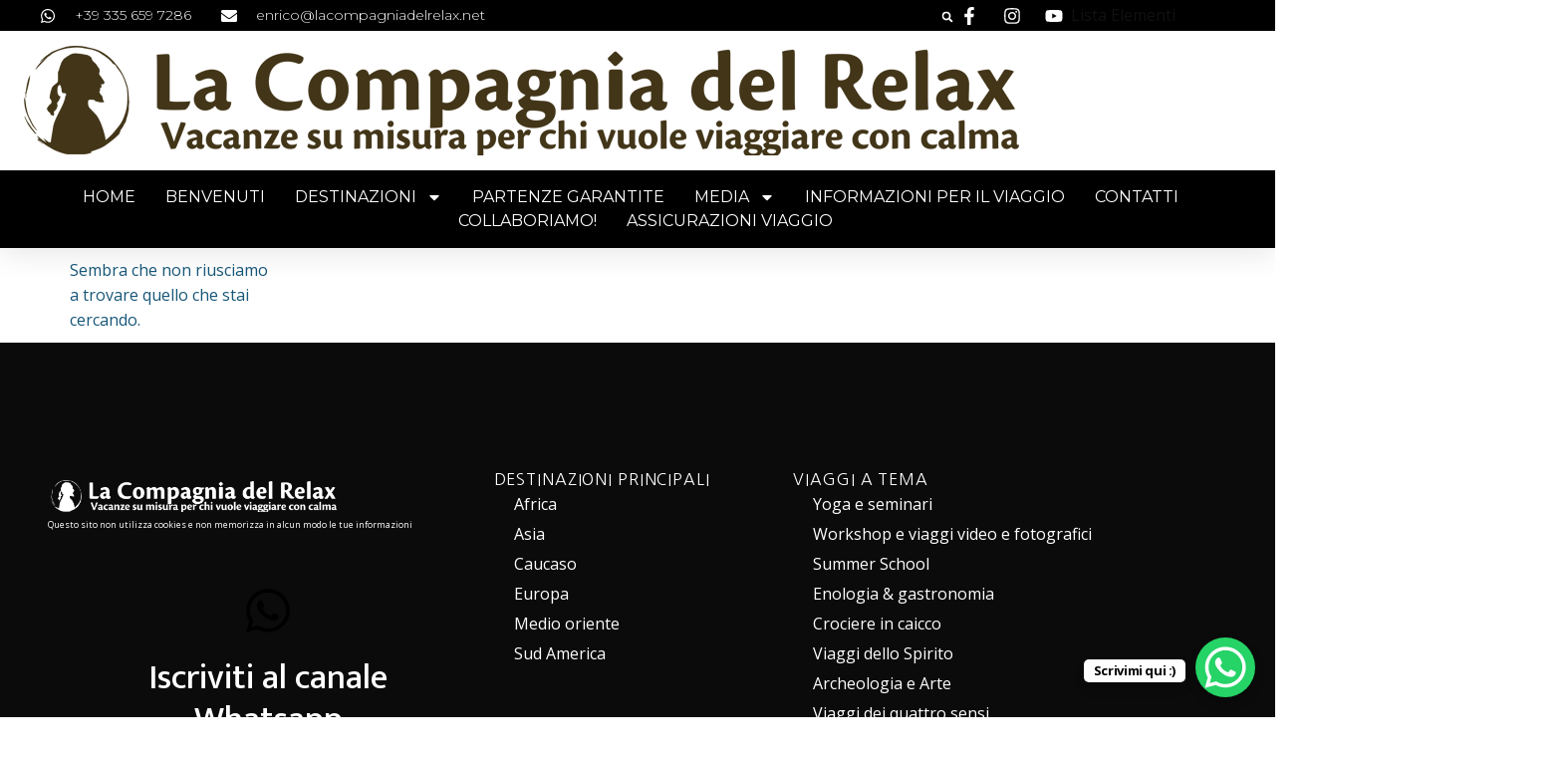

--- FILE ---
content_type: text/html; charset=UTF-8
request_url: https://www.lacompagniadelrelax.net/tag/impero-ottomano/
body_size: 34395
content:
<!doctype html>
<html lang="it-IT">
<head>
	<meta name="Generator" content="Drupal 9 (https://www.drupal.org)" />
<meta name="MobileOptimized" content="width" />
<meta name="HandheldFriendly" content="true" />
<meta charset="UTF-8">
	<meta name="viewport" content="width=device-width, initial-scale=1">
	
	<title>Impero Ottomano &#8211; La Compagnia del Relax</title>
<meta name='robots' content='max-image-preview:large' />
	<style>img:is([sizes="auto" i], [sizes^="auto," i]) { contain-intrinsic-size: 3000px 1500px }</style>
	<link rel="alternate" type="application/rss+xml" title="La Compagnia del Relax &raquo; Feed" href="https://www.lacompagniadelrelax.net/feed/" />
<link rel="alternate" type="application/rss+xml" title="La Compagnia del Relax &raquo; Impero Ottomano Feed del tag" href="https://www.lacompagniadelrelax.net/tag/impero-ottomano/feed/" />
<script>
window._wpemojiSettings = {"baseUrl":"https:\/\/s.w.org\/images\/core\/emoji\/15.0.3\/72x72\/","ext":".png","svgUrl":"https:\/\/s.w.org\/images\/core\/emoji\/15.0.3\/svg\/","svgExt":".svg","source":{"concatemoji":"https:\/\/www.lacompagniadelrelax.net\/spring_includes\/js\/wp-emoji-release.min.js?ver=6.7.4"}};
/*! This file is auto-generated */
!function(i,n){var o,s,e;function c(e){try{var t={supportTests:e,timestamp:(new Date).valueOf()};sessionStorage.setItem(o,JSON.stringify(t))}catch(e){}}function p(e,t,n){e.clearRect(0,0,e.canvas.width,e.canvas.height),e.fillText(t,0,0);var t=new Uint32Array(e.getImageData(0,0,e.canvas.width,e.canvas.height).data),r=(e.clearRect(0,0,e.canvas.width,e.canvas.height),e.fillText(n,0,0),new Uint32Array(e.getImageData(0,0,e.canvas.width,e.canvas.height).data));return t.every(function(e,t){return e===r[t]})}function u(e,t,n){switch(t){case"flag":return n(e,"\ud83c\udff3\ufe0f\u200d\u26a7\ufe0f","\ud83c\udff3\ufe0f\u200b\u26a7\ufe0f")?!1:!n(e,"\ud83c\uddfa\ud83c\uddf3","\ud83c\uddfa\u200b\ud83c\uddf3")&&!n(e,"\ud83c\udff4\udb40\udc67\udb40\udc62\udb40\udc65\udb40\udc6e\udb40\udc67\udb40\udc7f","\ud83c\udff4\u200b\udb40\udc67\u200b\udb40\udc62\u200b\udb40\udc65\u200b\udb40\udc6e\u200b\udb40\udc67\u200b\udb40\udc7f");case"emoji":return!n(e,"\ud83d\udc26\u200d\u2b1b","\ud83d\udc26\u200b\u2b1b")}return!1}function f(e,t,n){var r="undefined"!=typeof WorkerGlobalScope&&self instanceof WorkerGlobalScope?new OffscreenCanvas(300,150):i.createElement("canvas"),a=r.getContext("2d",{willReadFrequently:!0}),o=(a.textBaseline="top",a.font="600 32px Arial",{});return e.forEach(function(e){o[e]=t(a,e,n)}),o}function t(e){var t=i.createElement("script");t.src=e,t.defer=!0,i.head.appendChild(t)}"undefined"!=typeof Promise&&(o="wpEmojiSettingsSupports",s=["flag","emoji"],n.supports={everything:!0,everythingExceptFlag:!0},e=new Promise(function(e){i.addEventListener("DOMContentLoaded",e,{once:!0})}),new Promise(function(t){var n=function(){try{var e=JSON.parse(sessionStorage.getItem(o));if("object"==typeof e&&"number"==typeof e.timestamp&&(new Date).valueOf()<e.timestamp+604800&&"object"==typeof e.supportTests)return e.supportTests}catch(e){}return null}();if(!n){if("undefined"!=typeof Worker&&"undefined"!=typeof OffscreenCanvas&&"undefined"!=typeof URL&&URL.createObjectURL&&"undefined"!=typeof Blob)try{var e="postMessage("+f.toString()+"("+[JSON.stringify(s),u.toString(),p.toString()].join(",")+"));",r=new Blob([e],{type:"text/javascript"}),a=new Worker(URL.createObjectURL(r),{name:"wpTestEmojiSupports"});return void(a.onmessage=function(e){c(n=e.data),a.terminate(),t(n)})}catch(e){}c(n=f(s,u,p))}t(n)}).then(function(e){for(var t in e)n.supports[t]=e[t],n.supports.everything=n.supports.everything&&n.supports[t],"flag"!==t&&(n.supports.everythingExceptFlag=n.supports.everythingExceptFlag&&n.supports[t]);n.supports.everythingExceptFlag=n.supports.everythingExceptFlag&&!n.supports.flag,n.DOMReady=!1,n.readyCallback=function(){n.DOMReady=!0}}).then(function(){return e}).then(function(){var e;n.supports.everything||(n.readyCallback(),(e=n.source||{}).concatemoji?t(e.concatemoji):e.wpemoji&&e.twemoji&&(t(e.twemoji),t(e.wpemoji)))}))}((window,document),window._wpemojiSettings);
</script>
<style id='wp-emoji-styles-inline-css'>

	img.wp-smiley, img.emoji {
		display: inline !important;
		border: none !important;
		box-shadow: none !important;
		height: 1em !important;
		width: 1em !important;
		margin: 0 0.07em !important;
		vertical-align: -0.1em !important;
		background: none !important;
		padding: 0 !important;
	}
</style>
<link rel='stylesheet' id='wp-block-library-css' href='https://www.lacompagniadelrelax.net/spring_includes/css/dist/block-library/style.min.css?ver=6.7.4' media='all' />
<style id='global-styles-inline-css'>
:root{--wp--preset--aspect-ratio--square: 1;--wp--preset--aspect-ratio--4-3: 4/3;--wp--preset--aspect-ratio--3-4: 3/4;--wp--preset--aspect-ratio--3-2: 3/2;--wp--preset--aspect-ratio--2-3: 2/3;--wp--preset--aspect-ratio--16-9: 16/9;--wp--preset--aspect-ratio--9-16: 9/16;--wp--preset--color--black: #000000;--wp--preset--color--cyan-bluish-gray: #abb8c3;--wp--preset--color--white: #ffffff;--wp--preset--color--pale-pink: #f78da7;--wp--preset--color--vivid-red: #cf2e2e;--wp--preset--color--luminous-vivid-orange: #ff6900;--wp--preset--color--luminous-vivid-amber: #fcb900;--wp--preset--color--light-green-cyan: #7bdcb5;--wp--preset--color--vivid-green-cyan: #00d084;--wp--preset--color--pale-cyan-blue: #8ed1fc;--wp--preset--color--vivid-cyan-blue: #0693e3;--wp--preset--color--vivid-purple: #9b51e0;--wp--preset--gradient--vivid-cyan-blue-to-vivid-purple: linear-gradient(135deg,rgba(6,147,227,1) 0%,rgb(155,81,224) 100%);--wp--preset--gradient--light-green-cyan-to-vivid-green-cyan: linear-gradient(135deg,rgb(122,220,180) 0%,rgb(0,208,130) 100%);--wp--preset--gradient--luminous-vivid-amber-to-luminous-vivid-orange: linear-gradient(135deg,rgba(252,185,0,1) 0%,rgba(255,105,0,1) 100%);--wp--preset--gradient--luminous-vivid-orange-to-vivid-red: linear-gradient(135deg,rgba(255,105,0,1) 0%,rgb(207,46,46) 100%);--wp--preset--gradient--very-light-gray-to-cyan-bluish-gray: linear-gradient(135deg,rgb(238,238,238) 0%,rgb(169,184,195) 100%);--wp--preset--gradient--cool-to-warm-spectrum: linear-gradient(135deg,rgb(74,234,220) 0%,rgb(151,120,209) 20%,rgb(207,42,186) 40%,rgb(238,44,130) 60%,rgb(251,105,98) 80%,rgb(254,248,76) 100%);--wp--preset--gradient--blush-light-purple: linear-gradient(135deg,rgb(255,206,236) 0%,rgb(152,150,240) 100%);--wp--preset--gradient--blush-bordeaux: linear-gradient(135deg,rgb(254,205,165) 0%,rgb(254,45,45) 50%,rgb(107,0,62) 100%);--wp--preset--gradient--luminous-dusk: linear-gradient(135deg,rgb(255,203,112) 0%,rgb(199,81,192) 50%,rgb(65,88,208) 100%);--wp--preset--gradient--pale-ocean: linear-gradient(135deg,rgb(255,245,203) 0%,rgb(182,227,212) 50%,rgb(51,167,181) 100%);--wp--preset--gradient--electric-grass: linear-gradient(135deg,rgb(202,248,128) 0%,rgb(113,206,126) 100%);--wp--preset--gradient--midnight: linear-gradient(135deg,rgb(2,3,129) 0%,rgb(40,116,252) 100%);--wp--preset--font-size--small: 13px;--wp--preset--font-size--medium: 20px;--wp--preset--font-size--large: 36px;--wp--preset--font-size--x-large: 42px;--wp--preset--spacing--20: 0.44rem;--wp--preset--spacing--30: 0.67rem;--wp--preset--spacing--40: 1rem;--wp--preset--spacing--50: 1.5rem;--wp--preset--spacing--60: 2.25rem;--wp--preset--spacing--70: 3.38rem;--wp--preset--spacing--80: 5.06rem;--wp--preset--shadow--natural: 6px 6px 9px rgba(0, 0, 0, 0.2);--wp--preset--shadow--deep: 12px 12px 50px rgba(0, 0, 0, 0.4);--wp--preset--shadow--sharp: 6px 6px 0px rgba(0, 0, 0, 0.2);--wp--preset--shadow--outlined: 6px 6px 0px -3px rgba(255, 255, 255, 1), 6px 6px rgba(0, 0, 0, 1);--wp--preset--shadow--crisp: 6px 6px 0px rgba(0, 0, 0, 1);}:root { --wp--style--global--content-size: 800px;--wp--style--global--wide-size: 1200px; }:where(body) { margin: 0; }.wp-site-blocks > .alignleft { float: left; margin-right: 2em; }.wp-site-blocks > .alignright { float: right; margin-left: 2em; }.wp-site-blocks > .aligncenter { justify-content: center; margin-left: auto; margin-right: auto; }:where(.wp-site-blocks) > * { margin-block-start: 24px; margin-block-end: 0; }:where(.wp-site-blocks) > :first-child { margin-block-start: 0; }:where(.wp-site-blocks) > :last-child { margin-block-end: 0; }:root { --wp--style--block-gap: 24px; }:root :where(.is-layout-flow) > :first-child{margin-block-start: 0;}:root :where(.is-layout-flow) > :last-child{margin-block-end: 0;}:root :where(.is-layout-flow) > *{margin-block-start: 24px;margin-block-end: 0;}:root :where(.is-layout-constrained) > :first-child{margin-block-start: 0;}:root :where(.is-layout-constrained) > :last-child{margin-block-end: 0;}:root :where(.is-layout-constrained) > *{margin-block-start: 24px;margin-block-end: 0;}:root :where(.is-layout-flex){gap: 24px;}:root :where(.is-layout-grid){gap: 24px;}.is-layout-flow > .alignleft{float: left;margin-inline-start: 0;margin-inline-end: 2em;}.is-layout-flow > .alignright{float: right;margin-inline-start: 2em;margin-inline-end: 0;}.is-layout-flow > .aligncenter{margin-left: auto !important;margin-right: auto !important;}.is-layout-constrained > .alignleft{float: left;margin-inline-start: 0;margin-inline-end: 2em;}.is-layout-constrained > .alignright{float: right;margin-inline-start: 2em;margin-inline-end: 0;}.is-layout-constrained > .aligncenter{margin-left: auto !important;margin-right: auto !important;}.is-layout-constrained > :where(:not(.alignleft):not(.alignright):not(.alignfull)){max-width: var(--wp--style--global--content-size);margin-left: auto !important;margin-right: auto !important;}.is-layout-constrained > .alignwide{max-width: var(--wp--style--global--wide-size);}body .is-layout-flex{display: flex;}.is-layout-flex{flex-wrap: wrap;align-items: center;}.is-layout-flex > :is(*, div){margin: 0;}body .is-layout-grid{display: grid;}.is-layout-grid > :is(*, div){margin: 0;}body{padding-top: 0px;padding-right: 0px;padding-bottom: 0px;padding-left: 0px;}a:where(:not(.wp-element-button)){text-decoration: underline;}:root :where(.wp-element-button, .wp-block-button__link){background-color: #32373c;border-width: 0;color: #fff;font-family: inherit;font-size: inherit;line-height: inherit;padding: calc(0.667em + 2px) calc(1.333em + 2px);text-decoration: none;}.has-black-color{color: var(--wp--preset--color--black) !important;}.has-cyan-bluish-gray-color{color: var(--wp--preset--color--cyan-bluish-gray) !important;}.has-white-color{color: var(--wp--preset--color--white) !important;}.has-pale-pink-color{color: var(--wp--preset--color--pale-pink) !important;}.has-vivid-red-color{color: var(--wp--preset--color--vivid-red) !important;}.has-luminous-vivid-orange-color{color: var(--wp--preset--color--luminous-vivid-orange) !important;}.has-luminous-vivid-amber-color{color: var(--wp--preset--color--luminous-vivid-amber) !important;}.has-light-green-cyan-color{color: var(--wp--preset--color--light-green-cyan) !important;}.has-vivid-green-cyan-color{color: var(--wp--preset--color--vivid-green-cyan) !important;}.has-pale-cyan-blue-color{color: var(--wp--preset--color--pale-cyan-blue) !important;}.has-vivid-cyan-blue-color{color: var(--wp--preset--color--vivid-cyan-blue) !important;}.has-vivid-purple-color{color: var(--wp--preset--color--vivid-purple) !important;}.has-black-background-color{background-color: var(--wp--preset--color--black) !important;}.has-cyan-bluish-gray-background-color{background-color: var(--wp--preset--color--cyan-bluish-gray) !important;}.has-white-background-color{background-color: var(--wp--preset--color--white) !important;}.has-pale-pink-background-color{background-color: var(--wp--preset--color--pale-pink) !important;}.has-vivid-red-background-color{background-color: var(--wp--preset--color--vivid-red) !important;}.has-luminous-vivid-orange-background-color{background-color: var(--wp--preset--color--luminous-vivid-orange) !important;}.has-luminous-vivid-amber-background-color{background-color: var(--wp--preset--color--luminous-vivid-amber) !important;}.has-light-green-cyan-background-color{background-color: var(--wp--preset--color--light-green-cyan) !important;}.has-vivid-green-cyan-background-color{background-color: var(--wp--preset--color--vivid-green-cyan) !important;}.has-pale-cyan-blue-background-color{background-color: var(--wp--preset--color--pale-cyan-blue) !important;}.has-vivid-cyan-blue-background-color{background-color: var(--wp--preset--color--vivid-cyan-blue) !important;}.has-vivid-purple-background-color{background-color: var(--wp--preset--color--vivid-purple) !important;}.has-black-border-color{border-color: var(--wp--preset--color--black) !important;}.has-cyan-bluish-gray-border-color{border-color: var(--wp--preset--color--cyan-bluish-gray) !important;}.has-white-border-color{border-color: var(--wp--preset--color--white) !important;}.has-pale-pink-border-color{border-color: var(--wp--preset--color--pale-pink) !important;}.has-vivid-red-border-color{border-color: var(--wp--preset--color--vivid-red) !important;}.has-luminous-vivid-orange-border-color{border-color: var(--wp--preset--color--luminous-vivid-orange) !important;}.has-luminous-vivid-amber-border-color{border-color: var(--wp--preset--color--luminous-vivid-amber) !important;}.has-light-green-cyan-border-color{border-color: var(--wp--preset--color--light-green-cyan) !important;}.has-vivid-green-cyan-border-color{border-color: var(--wp--preset--color--vivid-green-cyan) !important;}.has-pale-cyan-blue-border-color{border-color: var(--wp--preset--color--pale-cyan-blue) !important;}.has-vivid-cyan-blue-border-color{border-color: var(--wp--preset--color--vivid-cyan-blue) !important;}.has-vivid-purple-border-color{border-color: var(--wp--preset--color--vivid-purple) !important;}.has-vivid-cyan-blue-to-vivid-purple-gradient-background{background: var(--wp--preset--gradient--vivid-cyan-blue-to-vivid-purple) !important;}.has-light-green-cyan-to-vivid-green-cyan-gradient-background{background: var(--wp--preset--gradient--light-green-cyan-to-vivid-green-cyan) !important;}.has-luminous-vivid-amber-to-luminous-vivid-orange-gradient-background{background: var(--wp--preset--gradient--luminous-vivid-amber-to-luminous-vivid-orange) !important;}.has-luminous-vivid-orange-to-vivid-red-gradient-background{background: var(--wp--preset--gradient--luminous-vivid-orange-to-vivid-red) !important;}.has-very-light-gray-to-cyan-bluish-gray-gradient-background{background: var(--wp--preset--gradient--very-light-gray-to-cyan-bluish-gray) !important;}.has-cool-to-warm-spectrum-gradient-background{background: var(--wp--preset--gradient--cool-to-warm-spectrum) !important;}.has-blush-light-purple-gradient-background{background: var(--wp--preset--gradient--blush-light-purple) !important;}.has-blush-bordeaux-gradient-background{background: var(--wp--preset--gradient--blush-bordeaux) !important;}.has-luminous-dusk-gradient-background{background: var(--wp--preset--gradient--luminous-dusk) !important;}.has-pale-ocean-gradient-background{background: var(--wp--preset--gradient--pale-ocean) !important;}.has-electric-grass-gradient-background{background: var(--wp--preset--gradient--electric-grass) !important;}.has-midnight-gradient-background{background: var(--wp--preset--gradient--midnight) !important;}.has-small-font-size{font-size: var(--wp--preset--font-size--small) !important;}.has-medium-font-size{font-size: var(--wp--preset--font-size--medium) !important;}.has-large-font-size{font-size: var(--wp--preset--font-size--large) !important;}.has-x-large-font-size{font-size: var(--wp--preset--font-size--x-large) !important;}
:root :where(.wp-block-pullquote){font-size: 1.5em;line-height: 1.6;}
</style>
<link rel='stylesheet' id='ctmfe_styles-css' href='https://www.lacompagniadelrelax.net/applicazioni/custom-post-type-templates-for-elementor/styles/frontend.css?ver=6.7.4' media='all' />
<link rel='stylesheet' id='hello-elementor-css' href='https://www.lacompagniadelrelax.net/aspetto/style.min.css?ver=3.3.0' media='all' />
<link rel='stylesheet' id='hello-elementor-theme-style-css' href='https://www.lacompagniadelrelax.net/aspetto/theme.min.css?ver=3.3.0' media='all' />
<link rel='stylesheet' id='hello-elementor-header-footer-css' href='https://www.lacompagniadelrelax.net/aspetto/header-footer.min.css?ver=3.3.0' media='all' />
<link rel='stylesheet' id='elementor-frontend-css' href='https://www.lacompagniadelrelax.net/applicazioni/elementor/assets/css/frontend.min.css?ver=3.27.7' media='all' />
<link rel='stylesheet' id='elementor-post-4735-css' href='https://www.lacompagniadelrelax.net/caricamenti/elementor/css/post-4735.css?ver=1765275745' media='all' />
<link rel='stylesheet' id='widget-icon-list-css' href='https://www.lacompagniadelrelax.net/applicazioni/elementor/assets/css/widget-icon-list.min.css?ver=3.27.7' media='all' />
<link rel='stylesheet' id='widget-search-form-css' href='https://www.lacompagniadelrelax.net/applicazioni/elementor-pro/assets/css/widget-search-form.min.css?ver=3.27.7' media='all' />
<link rel='stylesheet' id='widget-image-css' href='https://www.lacompagniadelrelax.net/applicazioni/elementor/assets/css/widget-image.min.css?ver=3.27.7' media='all' />
<link rel='stylesheet' id='widget-nav-menu-css' href='https://www.lacompagniadelrelax.net/applicazioni/elementor-pro/assets/css/widget-nav-menu.min.css?ver=3.27.7' media='all' />
<link rel='stylesheet' id='widget-text-editor-css' href='https://www.lacompagniadelrelax.net/applicazioni/elementor/assets/css/widget-text-editor.min.css?ver=3.27.7' media='all' />
<link rel='stylesheet' id='widget-call-to-action-css' href='https://www.lacompagniadelrelax.net/applicazioni/elementor-pro/assets/css/widget-call-to-action.min.css?ver=3.27.7' media='all' />
<link rel='stylesheet' id='e-transitions-css' href='https://www.lacompagniadelrelax.net/applicazioni/elementor-pro/assets/css/conditionals/transitions.min.css?ver=3.27.7' media='all' />
<link rel='stylesheet' id='widget-heading-css' href='https://www.lacompagniadelrelax.net/applicazioni/elementor/assets/css/widget-heading.min.css?ver=3.27.7' media='all' />
<link rel='stylesheet' id='widget-posts-css' href='https://www.lacompagniadelrelax.net/applicazioni/elementor-pro/assets/css/widget-posts.min.css?ver=3.27.7' media='all' />
<link rel='stylesheet' id='e-animation-slideInRight-css' href='https://www.lacompagniadelrelax.net/applicazioni/elementor/assets/lib/animations/styles/slideInRight.min.css?ver=3.27.7' media='all' />
<link rel='stylesheet' id='e-popup-css' href='https://www.lacompagniadelrelax.net/applicazioni/elementor-pro/assets/css/conditionals/popup.min.css?ver=3.27.7' media='all' />
<link rel='stylesheet' id='elementor-post-4850-css' href='https://www.lacompagniadelrelax.net/caricamenti/elementor/css/post-4850.css?ver=1763463522' media='all' />
<link rel='stylesheet' id='elementor-post-4902-css' href='https://www.lacompagniadelrelax.net/caricamenti/elementor/css/post-4902.css?ver=1754293621' media='all' />
<link rel='stylesheet' id='elementor-post-5839-css' href='https://www.lacompagniadelrelax.net/caricamenti/elementor/css/post-5839.css?ver=1754294855' media='all' />
<link rel='stylesheet' id='elementor-post-5226-css' href='https://www.lacompagniadelrelax.net/caricamenti/elementor/css/post-5226.css?ver=1754293621' media='all' />
<link rel='stylesheet' id='hello-elementor-child-style-css' href='https://www.lacompagniadelrelax.net/spring_content/themes/relax_theme/style.css?ver=2.0.0' media='all' />
<link rel='stylesheet' id='google-fonts-1-css' href='https://fonts.googleapis.com/css?family=Mukta%3A100%2C100italic%2C200%2C200italic%2C300%2C300italic%2C400%2C400italic%2C500%2C500italic%2C600%2C600italic%2C700%2C700italic%2C800%2C800italic%2C900%2C900italic%7COpen+Sans%3A100%2C100italic%2C200%2C200italic%2C300%2C300italic%2C400%2C400italic%2C500%2C500italic%2C600%2C600italic%2C700%2C700italic%2C800%2C800italic%2C900%2C900italic%7CAllura%3A100%2C100italic%2C200%2C200italic%2C300%2C300italic%2C400%2C400italic%2C500%2C500italic%2C600%2C600italic%2C700%2C700italic%2C800%2C800italic%2C900%2C900italic%7CMontserrat%3A100%2C100italic%2C200%2C200italic%2C300%2C300italic%2C400%2C400italic%2C500%2C500italic%2C600%2C600italic%2C700%2C700italic%2C800%2C800italic%2C900%2C900italic%7CNanum+Gothic%3A100%2C100italic%2C200%2C200italic%2C300%2C300italic%2C400%2C400italic%2C500%2C500italic%2C600%2C600italic%2C700%2C700italic%2C800%2C800italic%2C900%2C900italic%7CAnton%3A100%2C100italic%2C200%2C200italic%2C300%2C300italic%2C400%2C400italic%2C500%2C500italic%2C600%2C600italic%2C700%2C700italic%2C800%2C800italic%2C900%2C900italic%7CRoboto%3A100%2C100italic%2C200%2C200italic%2C300%2C300italic%2C400%2C400italic%2C500%2C500italic%2C600%2C600italic%2C700%2C700italic%2C800%2C800italic%2C900%2C900italic&#038;display=swap&#038;ver=6.7.4' media='all' />
<link rel="preconnect" href="https://fonts.gstatic.com/" crossorigin><script src="https://www.lacompagniadelrelax.net/spring_includes/js/jquery/jquery.min.js?ver=3.7.1" id="jquery-core-js"></script>
<script src="https://www.lacompagniadelrelax.net/spring_includes/js/jquery/jquery-migrate.min.js?ver=3.4.1" id="jquery-migrate-js"></script>

			<style>
				.e-con.e-parent:nth-of-type(n+4):not(.e-lazyloaded):not(.e-no-lazyload),
				.e-con.e-parent:nth-of-type(n+4):not(.e-lazyloaded):not(.e-no-lazyload) * {
					background-image: none !important;
				}
				@media screen and (max-height: 1024px) {
					.e-con.e-parent:nth-of-type(n+3):not(.e-lazyloaded):not(.e-no-lazyload),
					.e-con.e-parent:nth-of-type(n+3):not(.e-lazyloaded):not(.e-no-lazyload) * {
						background-image: none !important;
					}
				}
				@media screen and (max-height: 640px) {
					.e-con.e-parent:nth-of-type(n+2):not(.e-lazyloaded):not(.e-no-lazyload),
					.e-con.e-parent:nth-of-type(n+2):not(.e-lazyloaded):not(.e-no-lazyload) * {
						background-image: none !important;
					}
				}
			</style>
			<link rel="icon" href="https://www.lacompagniadelrelax.net/caricamenti/2014/01/cropped-Destinazioni-sito--32x32.jpg" sizes="32x32" />
<link rel="icon" href="https://www.lacompagniadelrelax.net/caricamenti/2014/01/cropped-Destinazioni-sito--192x192.jpg" sizes="192x192" />
<link rel="apple-touch-icon" href="https://www.lacompagniadelrelax.net/caricamenti/2014/01/cropped-Destinazioni-sito--180x180.jpg" />
<meta name="msapplication-TileImage" content="https://www.lacompagniadelrelax.net/caricamenti/2014/01/cropped-Destinazioni-sito--270x270.jpg" />
		<style id="wp-custom-css">
			body {color:#175778!important}
h1 {color:#175778!important}
.custom-container {
    max-width: 1200px; /* O qualsiasi altra larghezza desiderata */
    margin: 0 auto; /* Centra il container */
    padding: 20px; /* Spazio intorno al contenuto */
}
@media (max-width: 768px) {
    .site-main > div,
    .site-main > div > div {
        flex: 100% !important; /* Tutti gli elementi diventano a larghezza piena */
    }
}

/* Stile per lo sticky sidebar */
.site-main > div > div:nth-child(2) {
    height: 100%;
    overflow-y: auto;
}
.post-content-wrapper {
    display: flex;
    flex-wrap: wrap;
    margin-bottom: 20px;
    background: #f9f9f9;
    padding: 20px;
    border-radius: 5px;
}

.post-image {
    flex: 1;
    margin-right: 20px;
}

.post-details {
    flex: 2;
}

.post-details p {
    margin-bottom: 10px;
    line-height: 1.6;
}

.post-content-and-form {
    display: flex;
    flex-wrap: wrap;
}

.post-content {
    flex: 70%;
    padding-right: 20px;
}

.post-form {
    flex: 30%;
    position: sticky;
    top: 20px;
}
		</style>
		</head>
<body class="archive tag tag-impero-ottomano tag-438 wp-custom-logo wp-embed-responsive ally-default theme-default elementor-page-5839 elementor-default elementor-template-full-width elementor-kit-4735">


<a class="skip-link screen-reader-text" href="#content">Vai al contenuto</a>

		<header data-elementor-type="header" data-elementor-id="4850" class="elementor elementor-4850 elementor-location-header" data-elementor-post-type="elementor_library">
			<div class="elementor-element elementor-element-698821ab e-con-full e-flex e-con e-parent" data-id="698821ab" data-element_type="container" id="header_pop">
		<div class="elementor-element elementor-element-9cb1121 e-flex e-con-boxed e-con e-child" data-id="9cb1121" data-element_type="container" data-settings="{&quot;background_background&quot;:&quot;classic&quot;}">
					<div class="e-con-inner">
		<div class="elementor-element elementor-element-4b3fab66 elementor-hidden-mobile e-con-full e-flex e-con e-child" data-id="4b3fab66" data-element_type="container">
				<div class="elementor-element elementor-element-1a98713e elementor-icon-list--layout-inline elementor-align-left elementor-mobile-align-center elementor-list-item-link-full_width elementor-widget elementor-widget-icon-list" data-id="1a98713e" data-element_type="widget" data-widget_type="icon-list.default">
				<div class="elementor-widget-container">
							<ul class="elementor-icon-list-items elementor-inline-items">
							<li class="elementor-icon-list-item elementor-inline-item">
											<a href="https://wa.me/393356597286">

												<span class="elementor-icon-list-icon">
							<svg aria-hidden="true" class="e-font-icon-svg e-fab-whatsapp" viewBox="0 0 448 512" xmlns="http://www.w3.org/2000/svg"><path d="M380.9 97.1C339 55.1 283.2 32 223.9 32c-122.4 0-222 99.6-222 222 0 39.1 10.2 77.3 29.6 111L0 480l117.7-30.9c32.4 17.7 68.9 27 106.1 27h.1c122.3 0 224.1-99.6 224.1-222 0-59.3-25.2-115-67.1-157zm-157 341.6c-33.2 0-65.7-8.9-94-25.7l-6.7-4-69.8 18.3L72 359.2l-4.4-7c-18.5-29.4-28.2-63.3-28.2-98.2 0-101.7 82.8-184.5 184.6-184.5 49.3 0 95.6 19.2 130.4 54.1 34.8 34.9 56.2 81.2 56.1 130.5 0 101.8-84.9 184.6-186.6 184.6zm101.2-138.2c-5.5-2.8-32.8-16.2-37.9-18-5.1-1.9-8.8-2.8-12.5 2.8-3.7 5.6-14.3 18-17.6 21.8-3.2 3.7-6.5 4.2-12 1.4-32.6-16.3-54-29.1-75.5-66-5.7-9.8 5.7-9.1 16.3-30.3 1.8-3.7.9-6.9-.5-9.7-1.4-2.8-12.5-30.1-17.1-41.2-4.5-10.8-9.1-9.3-12.5-9.5-3.2-.2-6.9-.2-10.6-.2-3.7 0-9.7 1.4-14.8 6.9-5.1 5.6-19.4 19-19.4 46.3 0 27.3 19.9 53.7 22.6 57.4 2.8 3.7 39.1 59.7 94.8 83.8 35.2 15.2 49 16.5 66.6 13.9 10.7-1.6 32.8-13.4 37.4-26.4 4.6-13 4.6-24.1 3.2-26.4-1.3-2.5-5-3.9-10.5-6.6z"></path></svg>						</span>
										<span class="elementor-icon-list-text">+39 335 659 7286</span>
											</a>
									</li>
								<li class="elementor-icon-list-item elementor-inline-item">
											<span class="elementor-icon-list-icon">
							<svg aria-hidden="true" class="e-font-icon-svg e-fas-envelope" viewBox="0 0 512 512" xmlns="http://www.w3.org/2000/svg"><path d="M502.3 190.8c3.9-3.1 9.7-.2 9.7 4.7V400c0 26.5-21.5 48-48 48H48c-26.5 0-48-21.5-48-48V195.6c0-5 5.7-7.8 9.7-4.7 22.4 17.4 52.1 39.5 154.1 113.6 21.1 15.4 56.7 47.8 92.2 47.6 35.7.3 72-32.8 92.3-47.6 102-74.1 131.6-96.3 154-113.7zM256 320c23.2.4 56.6-29.2 73.4-41.4 132.7-96.3 142.8-104.7 173.4-128.7 5.8-4.5 9.2-11.5 9.2-18.9v-19c0-26.5-21.5-48-48-48H48C21.5 64 0 85.5 0 112v19c0 7.4 3.4 14.3 9.2 18.9 30.6 23.9 40.7 32.4 173.4 128.7 16.8 12.2 50.2 41.8 73.4 41.4z"></path></svg>						</span>
										<span class="elementor-icon-list-text">enrico@lacompagniadelrelax.net</span>
									</li>
						</ul>
						</div>
				</div>
				</div>
		<div class="elementor-element elementor-element-4b07f734 e-con-full e-flex e-con e-child" data-id="4b07f734" data-element_type="container">
				<div class="elementor-element elementor-element-15f5f2ca elementor-search-form--skin-full_screen elementor-widget elementor-widget-search-form" data-id="15f5f2ca" data-element_type="widget" data-settings="{&quot;skin&quot;:&quot;full_screen&quot;}" data-widget_type="search-form.default">
				<div class="elementor-widget-container">
							<search role="search">
			<form class="elementor-search-form" action="https://www.lacompagniadelrelax.net" method="get">
												<div class="elementor-search-form__toggle" role="button" tabindex="0" aria-label="Cerca">
					<div class="e-font-icon-svg-container"><svg aria-hidden="true" class="e-font-icon-svg e-fas-search" viewBox="0 0 512 512" xmlns="http://www.w3.org/2000/svg"><path d="M505 442.7L405.3 343c-4.5-4.5-10.6-7-17-7H372c27.6-35.3 44-79.7 44-128C416 93.1 322.9 0 208 0S0 93.1 0 208s93.1 208 208 208c48.3 0 92.7-16.4 128-44v16.3c0 6.4 2.5 12.5 7 17l99.7 99.7c9.4 9.4 24.6 9.4 33.9 0l28.3-28.3c9.4-9.4 9.4-24.6.1-34zM208 336c-70.7 0-128-57.2-128-128 0-70.7 57.2-128 128-128 70.7 0 128 57.2 128 128 0 70.7-57.2 128-128 128z"></path></svg></div>				</div>
								<div class="elementor-search-form__container">
					<label class="elementor-screen-only" for="elementor-search-form-15f5f2ca">Cerca</label>

					
					<input id="elementor-search-form-15f5f2ca" placeholder="" class="elementor-search-form__input" type="search" name="s" value="">
					
					
										<div class="dialog-lightbox-close-button dialog-close-button" role="button" tabindex="0" aria-label="Chiudi questo box di ricerca.">
						<svg aria-hidden="true" class="e-font-icon-svg e-eicon-close" viewBox="0 0 1000 1000" xmlns="http://www.w3.org/2000/svg"><path d="M742 167L500 408 258 167C246 154 233 150 217 150 196 150 179 158 167 167 154 179 150 196 150 212 150 229 154 242 171 254L408 500 167 742C138 771 138 800 167 829 196 858 225 858 254 829L496 587 738 829C750 842 767 846 783 846 800 846 817 842 829 829 842 817 846 804 846 783 846 767 842 750 829 737L588 500 833 258C863 229 863 200 833 171 804 137 775 137 742 167Z"></path></svg>					</div>
									</div>
			</form>
		</search>
						</div>
				</div>
				<div class="elementor-element elementor-element-7d33e72a elementor-icon-list--layout-inline elementor-mobile-align-left elementor-list-item-link-full_width elementor-widget elementor-widget-icon-list" data-id="7d33e72a" data-element_type="widget" data-widget_type="icon-list.default">
				<div class="elementor-widget-container">
							<ul class="elementor-icon-list-items elementor-inline-items">
							<li class="elementor-icon-list-item elementor-inline-item">
											<a href="https://www.facebook.com/lacompagniadelrelax01/">

												<span class="elementor-icon-list-icon">
							<svg aria-hidden="true" class="e-font-icon-svg e-fab-facebook-f" viewBox="0 0 320 512" xmlns="http://www.w3.org/2000/svg"><path d="M279.14 288l14.22-92.66h-88.91v-60.13c0-25.35 12.42-50.06 52.24-50.06h40.42V6.26S260.43 0 225.36 0c-73.22 0-121.08 44.38-121.08 124.72v70.62H22.89V288h81.39v224h100.17V288z"></path></svg>						</span>
										<span class="elementor-icon-list-text"></span>
											</a>
									</li>
								<li class="elementor-icon-list-item elementor-inline-item">
											<a href="https://www.instagram.com/lacompagniadelrelax/">

												<span class="elementor-icon-list-icon">
							<svg aria-hidden="true" class="e-font-icon-svg e-fab-instagram" viewBox="0 0 448 512" xmlns="http://www.w3.org/2000/svg"><path d="M224.1 141c-63.6 0-114.9 51.3-114.9 114.9s51.3 114.9 114.9 114.9S339 319.5 339 255.9 287.7 141 224.1 141zm0 189.6c-41.1 0-74.7-33.5-74.7-74.7s33.5-74.7 74.7-74.7 74.7 33.5 74.7 74.7-33.6 74.7-74.7 74.7zm146.4-194.3c0 14.9-12 26.8-26.8 26.8-14.9 0-26.8-12-26.8-26.8s12-26.8 26.8-26.8 26.8 12 26.8 26.8zm76.1 27.2c-1.7-35.9-9.9-67.7-36.2-93.9-26.2-26.2-58-34.4-93.9-36.2-37-2.1-147.9-2.1-184.9 0-35.8 1.7-67.6 9.9-93.9 36.1s-34.4 58-36.2 93.9c-2.1 37-2.1 147.9 0 184.9 1.7 35.9 9.9 67.7 36.2 93.9s58 34.4 93.9 36.2c37 2.1 147.9 2.1 184.9 0 35.9-1.7 67.7-9.9 93.9-36.2 26.2-26.2 34.4-58 36.2-93.9 2.1-37 2.1-147.8 0-184.8zM398.8 388c-7.8 19.6-22.9 34.7-42.6 42.6-29.5 11.7-99.5 9-132.1 9s-102.7 2.6-132.1-9c-19.6-7.8-34.7-22.9-42.6-42.6-11.7-29.5-9-99.5-9-132.1s-2.6-102.7 9-132.1c7.8-19.6 22.9-34.7 42.6-42.6 29.5-11.7 99.5-9 132.1-9s102.7-2.6 132.1 9c19.6 7.8 34.7 22.9 42.6 42.6 11.7 29.5 9 99.5 9 132.1s2.7 102.7-9 132.1z"></path></svg>						</span>
										<span class="elementor-icon-list-text"></span>
											</a>
									</li>
								<li class="elementor-icon-list-item elementor-inline-item">
											<a href="https://www.youtube.com/@lacompagniadelrelax">

												<span class="elementor-icon-list-icon">
							<svg aria-hidden="true" class="e-font-icon-svg e-fab-youtube" viewBox="0 0 576 512" xmlns="http://www.w3.org/2000/svg"><path d="M549.655 124.083c-6.281-23.65-24.787-42.276-48.284-48.597C458.781 64 288 64 288 64S117.22 64 74.629 75.486c-23.497 6.322-42.003 24.947-48.284 48.597-11.412 42.867-11.412 132.305-11.412 132.305s0 89.438 11.412 132.305c6.281 23.65 24.787 41.5 48.284 47.821C117.22 448 288 448 288 448s170.78 0 213.371-11.486c23.497-6.321 42.003-24.171 48.284-47.821 11.412-42.867 11.412-132.305 11.412-132.305s0-89.438-11.412-132.305zm-317.51 213.508V175.185l142.739 81.205-142.739 81.201z"></path></svg>						</span>
										<span class="elementor-icon-list-text">Lista Elementi</span>
											</a>
									</li>
						</ul>
						</div>
				</div>
				</div>
					</div>
				</div>
		<div class="elementor-element elementor-element-7b9f123 e-flex e-con-boxed e-con e-child" data-id="7b9f123" data-element_type="container" data-settings="{&quot;background_background&quot;:&quot;classic&quot;}">
					<div class="e-con-inner">
				<div class="elementor-element elementor-element-1752232 elementor-hidden-desktop elementor-hidden-tablet elementor-widget__width-initial elementor-widget elementor-widget-image" data-id="1752232" data-element_type="widget" data-widget_type="image.default">
				<div class="elementor-widget-container">
															<img fetchpriority="high" width="800" height="821" src="https://www.lacompagniadelrelax.net/caricamenti/2024/02/logo-sfondo-trasparente-dx-no-grunge-998x1024.png" class="attachment-large size-large wp-image-9125" alt="Logo de La Compagnia del Relax - vacanze per chi ama viaggiare con calma" srcset="https://www.lacompagniadelrelax.net/caricamenti/2024/02/logo-sfondo-trasparente-dx-no-grunge-998x1024.png 998w, https://www.lacompagniadelrelax.net/caricamenti/2024/02/logo-sfondo-trasparente-dx-no-grunge-292x300.png 292w, https://www.lacompagniadelrelax.net/caricamenti/2024/02/logo-sfondo-trasparente-dx-no-grunge-768x788.png 768w, https://www.lacompagniadelrelax.net/caricamenti/2024/02/logo-sfondo-trasparente-dx-no-grunge-1497x1536.png 1497w, https://www.lacompagniadelrelax.net/caricamenti/2024/02/logo-sfondo-trasparente-dx-no-grunge-1996x2048.png 1996w" sizes="(max-width: 800px) 100vw, 800px" />															</div>
				</div>
				<div class="elementor-element elementor-element-d6d8abb elementor-hidden-mobile elementor-widget__width-auto elementor-widget elementor-widget-theme-site-logo elementor-widget-image" data-id="d6d8abb" data-element_type="widget" data-widget_type="theme-site-logo.default">
				<div class="elementor-widget-container">
											<a href="https://www.lacompagniadelrelax.net">
			<img width="1046" height="110" src="https://www.lacompagniadelrelax.net/caricamenti/2019/03/logo_lungo_retina.png" class="attachment-full size-full wp-image-3339" alt="Vacanze su misura per chi vuole viaggiare con calma – Turismo responsabile e accessibile, vacanze e seminari" srcset="https://www.lacompagniadelrelax.net/caricamenti/2019/03/logo_lungo_retina.png 1046w, https://www.lacompagniadelrelax.net/caricamenti/2019/03/logo_lungo_retina-300x32.png 300w, https://www.lacompagniadelrelax.net/caricamenti/2019/03/logo_lungo_retina-768x81.png 768w, https://www.lacompagniadelrelax.net/caricamenti/2019/03/logo_lungo_retina-1024x108.png 1024w" sizes="(max-width: 1046px) 100vw, 1046px" />				</a>
											</div>
				</div>
					</div>
				</div>
		<div class="elementor-element elementor-element-1e711ff e-flex e-con-boxed e-con e-child" data-id="1e711ff" data-element_type="container" data-settings="{&quot;background_background&quot;:&quot;classic&quot;}">
					<div class="e-con-inner">
				<div class="elementor-element elementor-element-e082b47 elementor-nav-menu__align-center elementor-nav-menu--stretch elementor-nav-menu__text-align-center elementor-widget__width-inherit elementor-nav-menu--dropdown-tablet elementor-nav-menu--toggle elementor-nav-menu--burger elementor-widget elementor-widget-nav-menu" data-id="e082b47" data-element_type="widget" data-settings="{&quot;full_width&quot;:&quot;stretch&quot;,&quot;layout&quot;:&quot;horizontal&quot;,&quot;submenu_icon&quot;:{&quot;value&quot;:&quot;&lt;svg class=\&quot;e-font-icon-svg e-fas-caret-down\&quot; viewBox=\&quot;0 0 320 512\&quot; xmlns=\&quot;http:\/\/www.w3.org\/2000\/svg\&quot;&gt;&lt;path d=\&quot;M31.3 192h257.3c17.8 0 26.7 21.5 14.1 34.1L174.1 354.8c-7.8 7.8-20.5 7.8-28.3 0L17.2 226.1C4.6 213.5 13.5 192 31.3 192z\&quot;&gt;&lt;\/path&gt;&lt;\/svg&gt;&quot;,&quot;library&quot;:&quot;fa-solid&quot;},&quot;toggle&quot;:&quot;burger&quot;}" data-widget_type="nav-menu.default">
				<div class="elementor-widget-container">
								<nav aria-label="Menu" class="elementor-nav-menu--main elementor-nav-menu__container elementor-nav-menu--layout-horizontal e--pointer-underline e--animation-fade">
				<ul id="menu-1-e082b47" class="elementor-nav-menu"><li class="menu-item menu-item-type-post_type menu-item-object-page menu-item-home menu-item-2670"><a href="https://www.lacompagniadelrelax.net/" class="elementor-item">Home</a></li>
<li class="menu-item menu-item-type-post_type menu-item-object-page menu-item-12248"><a href="https://www.lacompagniadelrelax.net/home-2016/benvenuti/" class="elementor-item">Benvenuti</a></li>
<li class="menu-item menu-item-type-post_type menu-item-object-page menu-item-has-children menu-item-7559"><a href="https://www.lacompagniadelrelax.net/destinazioni-2/" class="elementor-item">Destinazioni</a>
<ul class="sub-menu elementor-nav-menu--dropdown">
	<li class="menu-item menu-item-type-custom menu-item-object-custom menu-item-has-children menu-item-15694"><a href="https://www.lacompagniadelrelax.net/africa/" class="elementor-sub-item">Africa</a>
	<ul class="sub-menu elementor-nav-menu--dropdown">
		<li class="menu-item menu-item-type-post_type menu-item-object-destinazione menu-item-2546"><a href="https://www.lacompagniadelrelax.net/destinazione/algeria/" class="elementor-sub-item">Algeria</a></li>
		<li class="menu-item menu-item-type-post_type menu-item-object-destinazione menu-item-17849"><a href="https://www.lacompagniadelrelax.net/destinazione/capo-verde/" class="elementor-sub-item">Capo Verde</a></li>
		<li class="menu-item menu-item-type-custom menu-item-object-custom menu-item-13171"><a href="https://www.lacompagniadelrelax.net/destinazione/etiopia/" class="elementor-sub-item">Etiopia</a></li>
		<li class="menu-item menu-item-type-post_type menu-item-object-destinazione menu-item-2545"><a href="https://www.lacompagniadelrelax.net/destinazione/madagascar/" class="elementor-sub-item">Madagascar</a></li>
		<li class="menu-item menu-item-type-post_type menu-item-object-destinazione menu-item-2506"><a href="https://www.lacompagniadelrelax.net/destinazione/marocco/" class="elementor-sub-item">Marocco</a></li>
		<li class="menu-item menu-item-type-post_type menu-item-object-destinazione menu-item-2509"><a href="https://www.lacompagniadelrelax.net/destinazione/mauritius-rodrigues/" class="elementor-sub-item">Mauritius</a></li>
		<li class="menu-item menu-item-type-post_type menu-item-object-destinazione menu-item-2510"><a href="https://www.lacompagniadelrelax.net/destinazione/mozambico/" class="elementor-sub-item">Mozambico</a></li>
		<li class="menu-item menu-item-type-post_type menu-item-object-destinazione menu-item-2507"><a href="https://www.lacompagniadelrelax.net/destinazione/namibia/" class="elementor-sub-item">Namibia</a></li>
		<li class="menu-item menu-item-type-post_type menu-item-object-destinazione menu-item-2544"><a href="https://www.lacompagniadelrelax.net/destinazione/senegal/" class="elementor-sub-item">Senegal</a></li>
		<li class="menu-item menu-item-type-post_type menu-item-object-destinazione menu-item-2508"><a href="https://www.lacompagniadelrelax.net/destinazione/sudafrica-2/" class="elementor-sub-item">Sudafrica</a></li>
		<li class="menu-item menu-item-type-post_type menu-item-object-destinazione menu-item-12090"><a href="https://www.lacompagniadelrelax.net/destinazione/sudan/" class="elementor-sub-item">Sudan</a></li>
		<li class="menu-item menu-item-type-post_type menu-item-object-destinazione menu-item-2480"><a href="https://www.lacompagniadelrelax.net/destinazione/tanzania/" class="elementor-sub-item">Tanzania</a></li>
		<li class="menu-item menu-item-type-custom menu-item-object-custom menu-item-13451"><a href="https://www.lacompagniadelrelax.net/destinazione/tunisia/" class="elementor-sub-item">Tunisia</a></li>
		<li class="menu-item menu-item-type-post_type menu-item-object-destinazione menu-item-2547"><a href="https://www.lacompagniadelrelax.net/destinazione/uganda/" class="elementor-sub-item">Uganda</a></li>
		<li class="menu-item menu-item-type-post_type menu-item-object-destinazione menu-item-2481"><a href="https://www.lacompagniadelrelax.net/destinazione/zanzibar-pemba/" class="elementor-sub-item">Zanzibar</a></li>
	</ul>
</li>
	<li class="menu-item menu-item-type-custom menu-item-object-custom menu-item-has-children menu-item-15695"><a href="https://www.lacompagniadelrelax.net/sud-america/" class="elementor-sub-item">Sud America</a>
	<ul class="sub-menu elementor-nav-menu--dropdown">
		<li class="menu-item menu-item-type-post_type menu-item-object-destinazione menu-item-2488"><a href="https://www.lacompagniadelrelax.net/destinazione/bolivia/" class="elementor-sub-item">Bolivia</a></li>
		<li class="menu-item menu-item-type-post_type menu-item-object-destinazione menu-item-2489"><a href="https://www.lacompagniadelrelax.net/destinazione/equador/" class="elementor-sub-item">Ecuador</a></li>
		<li class="menu-item menu-item-type-post_type menu-item-object-destinazione menu-item-2490"><a href="https://www.lacompagniadelrelax.net/destinazione/peru/" class="elementor-sub-item">Perù</a></li>
	</ul>
</li>
	<li class="menu-item menu-item-type-custom menu-item-object-custom menu-item-has-children menu-item-15696"><a href="https://www.lacompagniadelrelax.net/asia/" class="elementor-sub-item">Asia</a>
	<ul class="sub-menu elementor-nav-menu--dropdown">
		<li class="menu-item menu-item-type-post_type menu-item-object-destinazione menu-item-12071"><a href="https://www.lacompagniadelrelax.net/destinazione/bhutan/" class="elementor-sub-item">Bhutan</a></li>
		<li class="menu-item menu-item-type-post_type menu-item-object-destinazione menu-item-2511"><a href="https://www.lacompagniadelrelax.net/destinazione/cambogia/" class="elementor-sub-item">Cambogia</a></li>
		<li class="menu-item menu-item-type-post_type menu-item-object-destinazione menu-item-12061"><a href="https://www.lacompagniadelrelax.net/destinazione/corea/" class="elementor-sub-item">Corea del Sud</a></li>
		<li class="menu-item menu-item-type-post_type menu-item-object-destinazione menu-item-19402"><a href="https://www.lacompagniadelrelax.net/destinazione/filippine/" class="elementor-sub-item">Filippine</a></li>
		<li class="menu-item menu-item-type-post_type menu-item-object-destinazione menu-item-19442"><a href="https://www.lacompagniadelrelax.net/destinazione/giappone/" class="elementor-sub-item">Giappone</a></li>
		<li class="menu-item menu-item-type-post_type menu-item-object-destinazione menu-item-2513"><a href="https://www.lacompagniadelrelax.net/destinazione/kirghizistan/" class="elementor-sub-item">Kirghizistan</a></li>
		<li class="menu-item menu-item-type-post_type menu-item-object-destinazione menu-item-2512"><a href="https://www.lacompagniadelrelax.net/destinazione/india-2/" class="elementor-sub-item">India</a></li>
		<li class="menu-item menu-item-type-post_type menu-item-object-destinazione menu-item-2514"><a href="https://www.lacompagniadelrelax.net/destinazione/laos/" class="elementor-sub-item">Laos</a></li>
		<li class="menu-item menu-item-type-post_type menu-item-object-destinazione menu-item-2538"><a href="https://www.lacompagniadelrelax.net/destinazione/myanmar/" class="elementor-sub-item">Myanmar</a></li>
		<li class="menu-item menu-item-type-post_type menu-item-object-destinazione menu-item-2515"><a href="https://www.lacompagniadelrelax.net/destinazione/mongolia/" class="elementor-sub-item">Mongolia</a></li>
		<li class="menu-item menu-item-type-post_type menu-item-object-destinazione menu-item-12089"><a href="https://www.lacompagniadelrelax.net/destinazione/sri-lanka/" class="elementor-sub-item">Sri Lanka</a></li>
		<li class="menu-item menu-item-type-post_type menu-item-object-destinazione menu-item-2840"><a href="https://www.lacompagniadelrelax.net/destinazione/thailandia/" class="elementor-sub-item">Thailandia</a></li>
		<li class="menu-item menu-item-type-post_type menu-item-object-destinazione menu-item-12081"><a href="https://www.lacompagniadelrelax.net/destinazione/tibet/" class="elementor-sub-item">Tibet</a></li>
		<li class="menu-item menu-item-type-post_type menu-item-object-destinazione menu-item-2516"><a href="https://www.lacompagniadelrelax.net/destinazione/tour-turchia/" class="elementor-sub-item">Turchia</a></li>
		<li class="menu-item menu-item-type-post_type menu-item-object-destinazione menu-item-12079"><a href="https://www.lacompagniadelrelax.net/destinazione/turkmenistan/" class="elementor-sub-item">Turkmenistan</a></li>
		<li class="menu-item menu-item-type-post_type menu-item-object-destinazione menu-item-2537"><a href="https://www.lacompagniadelrelax.net/destinazione/uzbekistan/" class="elementor-sub-item">Uzbekistan</a></li>
		<li class="menu-item menu-item-type-post_type menu-item-object-destinazione menu-item-2536"><a href="https://www.lacompagniadelrelax.net/destinazione/vietnam/" class="elementor-sub-item">Vietnam</a></li>
	</ul>
</li>
	<li class="menu-item menu-item-type-custom menu-item-object-custom menu-item-has-children menu-item-15697"><a href="https://www.lacompagniadelrelax.net/caucaso/" class="elementor-sub-item">Caucaso</a>
	<ul class="sub-menu elementor-nav-menu--dropdown">
		<li class="menu-item menu-item-type-post_type menu-item-object-destinazione menu-item-2526"><a href="https://www.lacompagniadelrelax.net/destinazione/armenia/" class="elementor-sub-item">Armenia</a></li>
		<li class="menu-item menu-item-type-post_type menu-item-object-destinazione menu-item-2525"><a href="https://www.lacompagniadelrelax.net/destinazione/azerbaijan/" class="elementor-sub-item">Azerbaijan</a></li>
		<li class="menu-item menu-item-type-post_type menu-item-object-destinazione menu-item-2527"><a href="https://www.lacompagniadelrelax.net/destinazione/georgia/" class="elementor-sub-item">Georgia</a></li>
	</ul>
</li>
	<li class="menu-item menu-item-type-custom menu-item-object-custom menu-item-has-children menu-item-15698"><a href="https://www.lacompagniadelrelax.net/europa/" class="elementor-sub-item">Europa</a>
	<ul class="sub-menu elementor-nav-menu--dropdown">
		<li class="menu-item menu-item-type-post_type menu-item-object-destinazione menu-item-2482"><a href="https://www.lacompagniadelrelax.net/destinazione/albania/" class="elementor-sub-item">Albania</a></li>
		<li class="menu-item menu-item-type-post_type menu-item-object-destinazione menu-item-12063"><a href="https://www.lacompagniadelrelax.net/destinazione/belgio/" class="elementor-sub-item">Belgio</a></li>
		<li class="menu-item menu-item-type-post_type menu-item-object-destinazione menu-item-12073"><a href="https://www.lacompagniadelrelax.net/destinazione/croazia/" class="elementor-sub-item">Croazia</a></li>
		<li class="menu-item menu-item-type-custom menu-item-object-custom menu-item-14272"><a href="https://www.lacompagniadelrelax.net/destinazione/germania/" class="elementor-sub-item">Germania</a></li>
		<li class="menu-item menu-item-type-post_type menu-item-object-destinazione menu-item-2523"><a href="https://www.lacompagniadelrelax.net/destinazione/grecia/" class="elementor-sub-item">Grecia</a></li>
		<li class="menu-item menu-item-type-post_type menu-item-object-destinazione menu-item-12085"><a href="https://www.lacompagniadelrelax.net/destinazione/groenlandia/" class="elementor-sub-item">Groenlandia</a></li>
		<li class="menu-item menu-item-type-post_type menu-item-object-destinazione menu-item-2524"><a href="https://www.lacompagniadelrelax.net/destinazione/irlanda/" class="elementor-sub-item">Irlanda</a></li>
		<li class="menu-item menu-item-type-post_type menu-item-object-destinazione menu-item-2522"><a href="https://www.lacompagniadelrelax.net/destinazione/islanda/" class="elementor-sub-item">Islanda</a></li>
		<li class="menu-item menu-item-type-post_type menu-item-object-destinazione menu-item-12064"><a href="https://www.lacompagniadelrelax.net/destinazione/italia/" class="elementor-sub-item">Italia</a></li>
		<li class="menu-item menu-item-type-post_type menu-item-object-destinazione menu-item-12062"><a href="https://www.lacompagniadelrelax.net/destinazione/norvegia/" class="elementor-sub-item">Norvegia</a></li>
		<li class="menu-item menu-item-type-post_type menu-item-object-destinazione menu-item-12087"><a href="https://www.lacompagniadelrelax.net/destinazione/portogallo/" class="elementor-sub-item">Portogallo</a></li>
		<li class="menu-item menu-item-type-post_type menu-item-object-destinazione menu-item-19054"><a href="https://www.lacompagniadelrelax.net/destinazione/romania/" class="elementor-sub-item">Romania</a></li>
		<li class="menu-item menu-item-type-post_type menu-item-object-destinazione menu-item-12088"><a href="https://www.lacompagniadelrelax.net/destinazione/spagna/" class="elementor-sub-item">Spagna</a></li>
		<li class="menu-item menu-item-type-post_type menu-item-object-destinazione menu-item-2517"><a href="https://www.lacompagniadelrelax.net/destinazione/tour-turchia/" class="elementor-sub-item">Turchia</a></li>
	</ul>
</li>
	<li class="menu-item menu-item-type-custom menu-item-object-custom menu-item-has-children menu-item-15699"><a href="https://www.lacompagniadelrelax.net/estremo-oriente/" class="elementor-sub-item">Medio Oriente</a>
	<ul class="sub-menu elementor-nav-menu--dropdown">
		<li class="menu-item menu-item-type-post_type menu-item-object-destinazione menu-item-2519"><a href="https://www.lacompagniadelrelax.net/destinazione/giordania/" class="elementor-sub-item">Giordania</a></li>
		<li class="menu-item menu-item-type-post_type menu-item-object-destinazione menu-item-2520"><a href="https://www.lacompagniadelrelax.net/destinazione/iran/" class="elementor-sub-item">Iran</a></li>
		<li class="menu-item menu-item-type-post_type menu-item-object-destinazione menu-item-2521"><a href="https://www.lacompagniadelrelax.net/destinazione/oman/" class="elementor-sub-item">Oman</a></li>
		<li class="menu-item menu-item-type-post_type menu-item-object-destinazione menu-item-2518"><a href="https://www.lacompagniadelrelax.net/destinazione/tour-turchia/" class="elementor-sub-item">Turchia</a></li>
	</ul>
</li>
</ul>
</li>
<li class="menu-item menu-item-type-post_type menu-item-object-post menu-item-19520"><a href="https://www.lacompagniadelrelax.net/calendario-partenze-garantite/" class="elementor-item">Partenze garantite</a></li>
<li class="menu-item menu-item-type-post_type menu-item-object-page menu-item-has-children menu-item-9444"><a href="https://www.lacompagniadelrelax.net/media-2/" class="elementor-item">Media</a>
<ul class="sub-menu elementor-nav-menu--dropdown">
	<li class="menu-item menu-item-type-custom menu-item-object-custom menu-item-15622"><a href="https://www.lacompagniadelrelax.net/media/chiacchiarete-e-interviste/" class="elementor-sub-item">Chiacchierate e interviste</a></li>
	<li class="menu-item menu-item-type-post_type menu-item-object-page menu-item-6126"><a href="https://www.lacompagniadelrelax.net/blog/" class="elementor-sub-item">Il Blog de Il Gran Turco</a></li>
	<li class="menu-item menu-item-type-post_type menu-item-object-page menu-item-3662"><a href="https://www.lacompagniadelrelax.net/video/" class="elementor-sub-item">Video</a></li>
	<li class="menu-item menu-item-type-post_type menu-item-object-page menu-item-3664"><a href="https://www.lacompagniadelrelax.net/pagine-di-carta/" class="elementor-sub-item">Pagine di carta</a></li>
</ul>
</li>
<li class="menu-item menu-item-type-custom menu-item-object-custom menu-item-16917"><a href="https://www.lacompagniadelrelax.net/informazioni-per-il-viaggio/" class="elementor-item">Informazioni per il viaggio</a></li>
<li class="menu-item menu-item-type-custom menu-item-object-custom menu-item-16038"><a href="https://www.lacompagniadelrelax.net/contatti/" class="elementor-item">Contatti</a></li>
<li class="menu-item menu-item-type-post_type menu-item-object-post menu-item-8186"><a href="https://www.lacompagniadelrelax.net/collaboriamo/" class="elementor-item">Collaboriamo!</a></li>
<li class="menu-item menu-item-type-post_type menu-item-object-post menu-item-18368"><a href="https://www.lacompagniadelrelax.net/assicurazioni-viaggio/" class="elementor-item">Assicurazioni viaggio</a></li>
</ul>			</nav>
					<div class="elementor-menu-toggle" role="button" tabindex="0" aria-label="Menu di commutazione" aria-expanded="false">
			<svg aria-hidden="true" role="presentation" class="elementor-menu-toggle__icon--open e-font-icon-svg e-eicon-menu-bar" viewBox="0 0 1000 1000" xmlns="http://www.w3.org/2000/svg"><path d="M104 333H896C929 333 958 304 958 271S929 208 896 208H104C71 208 42 237 42 271S71 333 104 333ZM104 583H896C929 583 958 554 958 521S929 458 896 458H104C71 458 42 487 42 521S71 583 104 583ZM104 833H896C929 833 958 804 958 771S929 708 896 708H104C71 708 42 737 42 771S71 833 104 833Z"></path></svg><svg aria-hidden="true" role="presentation" class="elementor-menu-toggle__icon--close e-font-icon-svg e-eicon-close" viewBox="0 0 1000 1000" xmlns="http://www.w3.org/2000/svg"><path d="M742 167L500 408 258 167C246 154 233 150 217 150 196 150 179 158 167 167 154 179 150 196 150 212 150 229 154 242 171 254L408 500 167 742C138 771 138 800 167 829 196 858 225 858 254 829L496 587 738 829C750 842 767 846 783 846 800 846 817 842 829 829 842 817 846 804 846 783 846 767 842 750 829 737L588 500 833 258C863 229 863 200 833 171 804 137 775 137 742 167Z"></path></svg>		</div>
					<nav class="elementor-nav-menu--dropdown elementor-nav-menu__container" aria-hidden="true">
				<ul id="menu-2-e082b47" class="elementor-nav-menu"><li class="menu-item menu-item-type-post_type menu-item-object-page menu-item-home menu-item-2670"><a href="https://www.lacompagniadelrelax.net/" class="elementor-item" tabindex="-1">Home</a></li>
<li class="menu-item menu-item-type-post_type menu-item-object-page menu-item-12248"><a href="https://www.lacompagniadelrelax.net/home-2016/benvenuti/" class="elementor-item" tabindex="-1">Benvenuti</a></li>
<li class="menu-item menu-item-type-post_type menu-item-object-page menu-item-has-children menu-item-7559"><a href="https://www.lacompagniadelrelax.net/destinazioni-2/" class="elementor-item" tabindex="-1">Destinazioni</a>
<ul class="sub-menu elementor-nav-menu--dropdown">
	<li class="menu-item menu-item-type-custom menu-item-object-custom menu-item-has-children menu-item-15694"><a href="https://www.lacompagniadelrelax.net/africa/" class="elementor-sub-item" tabindex="-1">Africa</a>
	<ul class="sub-menu elementor-nav-menu--dropdown">
		<li class="menu-item menu-item-type-post_type menu-item-object-destinazione menu-item-2546"><a href="https://www.lacompagniadelrelax.net/destinazione/algeria/" class="elementor-sub-item" tabindex="-1">Algeria</a></li>
		<li class="menu-item menu-item-type-post_type menu-item-object-destinazione menu-item-17849"><a href="https://www.lacompagniadelrelax.net/destinazione/capo-verde/" class="elementor-sub-item" tabindex="-1">Capo Verde</a></li>
		<li class="menu-item menu-item-type-custom menu-item-object-custom menu-item-13171"><a href="https://www.lacompagniadelrelax.net/destinazione/etiopia/" class="elementor-sub-item" tabindex="-1">Etiopia</a></li>
		<li class="menu-item menu-item-type-post_type menu-item-object-destinazione menu-item-2545"><a href="https://www.lacompagniadelrelax.net/destinazione/madagascar/" class="elementor-sub-item" tabindex="-1">Madagascar</a></li>
		<li class="menu-item menu-item-type-post_type menu-item-object-destinazione menu-item-2506"><a href="https://www.lacompagniadelrelax.net/destinazione/marocco/" class="elementor-sub-item" tabindex="-1">Marocco</a></li>
		<li class="menu-item menu-item-type-post_type menu-item-object-destinazione menu-item-2509"><a href="https://www.lacompagniadelrelax.net/destinazione/mauritius-rodrigues/" class="elementor-sub-item" tabindex="-1">Mauritius</a></li>
		<li class="menu-item menu-item-type-post_type menu-item-object-destinazione menu-item-2510"><a href="https://www.lacompagniadelrelax.net/destinazione/mozambico/" class="elementor-sub-item" tabindex="-1">Mozambico</a></li>
		<li class="menu-item menu-item-type-post_type menu-item-object-destinazione menu-item-2507"><a href="https://www.lacompagniadelrelax.net/destinazione/namibia/" class="elementor-sub-item" tabindex="-1">Namibia</a></li>
		<li class="menu-item menu-item-type-post_type menu-item-object-destinazione menu-item-2544"><a href="https://www.lacompagniadelrelax.net/destinazione/senegal/" class="elementor-sub-item" tabindex="-1">Senegal</a></li>
		<li class="menu-item menu-item-type-post_type menu-item-object-destinazione menu-item-2508"><a href="https://www.lacompagniadelrelax.net/destinazione/sudafrica-2/" class="elementor-sub-item" tabindex="-1">Sudafrica</a></li>
		<li class="menu-item menu-item-type-post_type menu-item-object-destinazione menu-item-12090"><a href="https://www.lacompagniadelrelax.net/destinazione/sudan/" class="elementor-sub-item" tabindex="-1">Sudan</a></li>
		<li class="menu-item menu-item-type-post_type menu-item-object-destinazione menu-item-2480"><a href="https://www.lacompagniadelrelax.net/destinazione/tanzania/" class="elementor-sub-item" tabindex="-1">Tanzania</a></li>
		<li class="menu-item menu-item-type-custom menu-item-object-custom menu-item-13451"><a href="https://www.lacompagniadelrelax.net/destinazione/tunisia/" class="elementor-sub-item" tabindex="-1">Tunisia</a></li>
		<li class="menu-item menu-item-type-post_type menu-item-object-destinazione menu-item-2547"><a href="https://www.lacompagniadelrelax.net/destinazione/uganda/" class="elementor-sub-item" tabindex="-1">Uganda</a></li>
		<li class="menu-item menu-item-type-post_type menu-item-object-destinazione menu-item-2481"><a href="https://www.lacompagniadelrelax.net/destinazione/zanzibar-pemba/" class="elementor-sub-item" tabindex="-1">Zanzibar</a></li>
	</ul>
</li>
	<li class="menu-item menu-item-type-custom menu-item-object-custom menu-item-has-children menu-item-15695"><a href="https://www.lacompagniadelrelax.net/sud-america/" class="elementor-sub-item" tabindex="-1">Sud America</a>
	<ul class="sub-menu elementor-nav-menu--dropdown">
		<li class="menu-item menu-item-type-post_type menu-item-object-destinazione menu-item-2488"><a href="https://www.lacompagniadelrelax.net/destinazione/bolivia/" class="elementor-sub-item" tabindex="-1">Bolivia</a></li>
		<li class="menu-item menu-item-type-post_type menu-item-object-destinazione menu-item-2489"><a href="https://www.lacompagniadelrelax.net/destinazione/equador/" class="elementor-sub-item" tabindex="-1">Ecuador</a></li>
		<li class="menu-item menu-item-type-post_type menu-item-object-destinazione menu-item-2490"><a href="https://www.lacompagniadelrelax.net/destinazione/peru/" class="elementor-sub-item" tabindex="-1">Perù</a></li>
	</ul>
</li>
	<li class="menu-item menu-item-type-custom menu-item-object-custom menu-item-has-children menu-item-15696"><a href="https://www.lacompagniadelrelax.net/asia/" class="elementor-sub-item" tabindex="-1">Asia</a>
	<ul class="sub-menu elementor-nav-menu--dropdown">
		<li class="menu-item menu-item-type-post_type menu-item-object-destinazione menu-item-12071"><a href="https://www.lacompagniadelrelax.net/destinazione/bhutan/" class="elementor-sub-item" tabindex="-1">Bhutan</a></li>
		<li class="menu-item menu-item-type-post_type menu-item-object-destinazione menu-item-2511"><a href="https://www.lacompagniadelrelax.net/destinazione/cambogia/" class="elementor-sub-item" tabindex="-1">Cambogia</a></li>
		<li class="menu-item menu-item-type-post_type menu-item-object-destinazione menu-item-12061"><a href="https://www.lacompagniadelrelax.net/destinazione/corea/" class="elementor-sub-item" tabindex="-1">Corea del Sud</a></li>
		<li class="menu-item menu-item-type-post_type menu-item-object-destinazione menu-item-19402"><a href="https://www.lacompagniadelrelax.net/destinazione/filippine/" class="elementor-sub-item" tabindex="-1">Filippine</a></li>
		<li class="menu-item menu-item-type-post_type menu-item-object-destinazione menu-item-19442"><a href="https://www.lacompagniadelrelax.net/destinazione/giappone/" class="elementor-sub-item" tabindex="-1">Giappone</a></li>
		<li class="menu-item menu-item-type-post_type menu-item-object-destinazione menu-item-2513"><a href="https://www.lacompagniadelrelax.net/destinazione/kirghizistan/" class="elementor-sub-item" tabindex="-1">Kirghizistan</a></li>
		<li class="menu-item menu-item-type-post_type menu-item-object-destinazione menu-item-2512"><a href="https://www.lacompagniadelrelax.net/destinazione/india-2/" class="elementor-sub-item" tabindex="-1">India</a></li>
		<li class="menu-item menu-item-type-post_type menu-item-object-destinazione menu-item-2514"><a href="https://www.lacompagniadelrelax.net/destinazione/laos/" class="elementor-sub-item" tabindex="-1">Laos</a></li>
		<li class="menu-item menu-item-type-post_type menu-item-object-destinazione menu-item-2538"><a href="https://www.lacompagniadelrelax.net/destinazione/myanmar/" class="elementor-sub-item" tabindex="-1">Myanmar</a></li>
		<li class="menu-item menu-item-type-post_type menu-item-object-destinazione menu-item-2515"><a href="https://www.lacompagniadelrelax.net/destinazione/mongolia/" class="elementor-sub-item" tabindex="-1">Mongolia</a></li>
		<li class="menu-item menu-item-type-post_type menu-item-object-destinazione menu-item-12089"><a href="https://www.lacompagniadelrelax.net/destinazione/sri-lanka/" class="elementor-sub-item" tabindex="-1">Sri Lanka</a></li>
		<li class="menu-item menu-item-type-post_type menu-item-object-destinazione menu-item-2840"><a href="https://www.lacompagniadelrelax.net/destinazione/thailandia/" class="elementor-sub-item" tabindex="-1">Thailandia</a></li>
		<li class="menu-item menu-item-type-post_type menu-item-object-destinazione menu-item-12081"><a href="https://www.lacompagniadelrelax.net/destinazione/tibet/" class="elementor-sub-item" tabindex="-1">Tibet</a></li>
		<li class="menu-item menu-item-type-post_type menu-item-object-destinazione menu-item-2516"><a href="https://www.lacompagniadelrelax.net/destinazione/tour-turchia/" class="elementor-sub-item" tabindex="-1">Turchia</a></li>
		<li class="menu-item menu-item-type-post_type menu-item-object-destinazione menu-item-12079"><a href="https://www.lacompagniadelrelax.net/destinazione/turkmenistan/" class="elementor-sub-item" tabindex="-1">Turkmenistan</a></li>
		<li class="menu-item menu-item-type-post_type menu-item-object-destinazione menu-item-2537"><a href="https://www.lacompagniadelrelax.net/destinazione/uzbekistan/" class="elementor-sub-item" tabindex="-1">Uzbekistan</a></li>
		<li class="menu-item menu-item-type-post_type menu-item-object-destinazione menu-item-2536"><a href="https://www.lacompagniadelrelax.net/destinazione/vietnam/" class="elementor-sub-item" tabindex="-1">Vietnam</a></li>
	</ul>
</li>
	<li class="menu-item menu-item-type-custom menu-item-object-custom menu-item-has-children menu-item-15697"><a href="https://www.lacompagniadelrelax.net/caucaso/" class="elementor-sub-item" tabindex="-1">Caucaso</a>
	<ul class="sub-menu elementor-nav-menu--dropdown">
		<li class="menu-item menu-item-type-post_type menu-item-object-destinazione menu-item-2526"><a href="https://www.lacompagniadelrelax.net/destinazione/armenia/" class="elementor-sub-item" tabindex="-1">Armenia</a></li>
		<li class="menu-item menu-item-type-post_type menu-item-object-destinazione menu-item-2525"><a href="https://www.lacompagniadelrelax.net/destinazione/azerbaijan/" class="elementor-sub-item" tabindex="-1">Azerbaijan</a></li>
		<li class="menu-item menu-item-type-post_type menu-item-object-destinazione menu-item-2527"><a href="https://www.lacompagniadelrelax.net/destinazione/georgia/" class="elementor-sub-item" tabindex="-1">Georgia</a></li>
	</ul>
</li>
	<li class="menu-item menu-item-type-custom menu-item-object-custom menu-item-has-children menu-item-15698"><a href="https://www.lacompagniadelrelax.net/europa/" class="elementor-sub-item" tabindex="-1">Europa</a>
	<ul class="sub-menu elementor-nav-menu--dropdown">
		<li class="menu-item menu-item-type-post_type menu-item-object-destinazione menu-item-2482"><a href="https://www.lacompagniadelrelax.net/destinazione/albania/" class="elementor-sub-item" tabindex="-1">Albania</a></li>
		<li class="menu-item menu-item-type-post_type menu-item-object-destinazione menu-item-12063"><a href="https://www.lacompagniadelrelax.net/destinazione/belgio/" class="elementor-sub-item" tabindex="-1">Belgio</a></li>
		<li class="menu-item menu-item-type-post_type menu-item-object-destinazione menu-item-12073"><a href="https://www.lacompagniadelrelax.net/destinazione/croazia/" class="elementor-sub-item" tabindex="-1">Croazia</a></li>
		<li class="menu-item menu-item-type-custom menu-item-object-custom menu-item-14272"><a href="https://www.lacompagniadelrelax.net/destinazione/germania/" class="elementor-sub-item" tabindex="-1">Germania</a></li>
		<li class="menu-item menu-item-type-post_type menu-item-object-destinazione menu-item-2523"><a href="https://www.lacompagniadelrelax.net/destinazione/grecia/" class="elementor-sub-item" tabindex="-1">Grecia</a></li>
		<li class="menu-item menu-item-type-post_type menu-item-object-destinazione menu-item-12085"><a href="https://www.lacompagniadelrelax.net/destinazione/groenlandia/" class="elementor-sub-item" tabindex="-1">Groenlandia</a></li>
		<li class="menu-item menu-item-type-post_type menu-item-object-destinazione menu-item-2524"><a href="https://www.lacompagniadelrelax.net/destinazione/irlanda/" class="elementor-sub-item" tabindex="-1">Irlanda</a></li>
		<li class="menu-item menu-item-type-post_type menu-item-object-destinazione menu-item-2522"><a href="https://www.lacompagniadelrelax.net/destinazione/islanda/" class="elementor-sub-item" tabindex="-1">Islanda</a></li>
		<li class="menu-item menu-item-type-post_type menu-item-object-destinazione menu-item-12064"><a href="https://www.lacompagniadelrelax.net/destinazione/italia/" class="elementor-sub-item" tabindex="-1">Italia</a></li>
		<li class="menu-item menu-item-type-post_type menu-item-object-destinazione menu-item-12062"><a href="https://www.lacompagniadelrelax.net/destinazione/norvegia/" class="elementor-sub-item" tabindex="-1">Norvegia</a></li>
		<li class="menu-item menu-item-type-post_type menu-item-object-destinazione menu-item-12087"><a href="https://www.lacompagniadelrelax.net/destinazione/portogallo/" class="elementor-sub-item" tabindex="-1">Portogallo</a></li>
		<li class="menu-item menu-item-type-post_type menu-item-object-destinazione menu-item-19054"><a href="https://www.lacompagniadelrelax.net/destinazione/romania/" class="elementor-sub-item" tabindex="-1">Romania</a></li>
		<li class="menu-item menu-item-type-post_type menu-item-object-destinazione menu-item-12088"><a href="https://www.lacompagniadelrelax.net/destinazione/spagna/" class="elementor-sub-item" tabindex="-1">Spagna</a></li>
		<li class="menu-item menu-item-type-post_type menu-item-object-destinazione menu-item-2517"><a href="https://www.lacompagniadelrelax.net/destinazione/tour-turchia/" class="elementor-sub-item" tabindex="-1">Turchia</a></li>
	</ul>
</li>
	<li class="menu-item menu-item-type-custom menu-item-object-custom menu-item-has-children menu-item-15699"><a href="https://www.lacompagniadelrelax.net/estremo-oriente/" class="elementor-sub-item" tabindex="-1">Medio Oriente</a>
	<ul class="sub-menu elementor-nav-menu--dropdown">
		<li class="menu-item menu-item-type-post_type menu-item-object-destinazione menu-item-2519"><a href="https://www.lacompagniadelrelax.net/destinazione/giordania/" class="elementor-sub-item" tabindex="-1">Giordania</a></li>
		<li class="menu-item menu-item-type-post_type menu-item-object-destinazione menu-item-2520"><a href="https://www.lacompagniadelrelax.net/destinazione/iran/" class="elementor-sub-item" tabindex="-1">Iran</a></li>
		<li class="menu-item menu-item-type-post_type menu-item-object-destinazione menu-item-2521"><a href="https://www.lacompagniadelrelax.net/destinazione/oman/" class="elementor-sub-item" tabindex="-1">Oman</a></li>
		<li class="menu-item menu-item-type-post_type menu-item-object-destinazione menu-item-2518"><a href="https://www.lacompagniadelrelax.net/destinazione/tour-turchia/" class="elementor-sub-item" tabindex="-1">Turchia</a></li>
	</ul>
</li>
</ul>
</li>
<li class="menu-item menu-item-type-post_type menu-item-object-post menu-item-19520"><a href="https://www.lacompagniadelrelax.net/calendario-partenze-garantite/" class="elementor-item" tabindex="-1">Partenze garantite</a></li>
<li class="menu-item menu-item-type-post_type menu-item-object-page menu-item-has-children menu-item-9444"><a href="https://www.lacompagniadelrelax.net/media-2/" class="elementor-item" tabindex="-1">Media</a>
<ul class="sub-menu elementor-nav-menu--dropdown">
	<li class="menu-item menu-item-type-custom menu-item-object-custom menu-item-15622"><a href="https://www.lacompagniadelrelax.net/media/chiacchiarete-e-interviste/" class="elementor-sub-item" tabindex="-1">Chiacchierate e interviste</a></li>
	<li class="menu-item menu-item-type-post_type menu-item-object-page menu-item-6126"><a href="https://www.lacompagniadelrelax.net/blog/" class="elementor-sub-item" tabindex="-1">Il Blog de Il Gran Turco</a></li>
	<li class="menu-item menu-item-type-post_type menu-item-object-page menu-item-3662"><a href="https://www.lacompagniadelrelax.net/video/" class="elementor-sub-item" tabindex="-1">Video</a></li>
	<li class="menu-item menu-item-type-post_type menu-item-object-page menu-item-3664"><a href="https://www.lacompagniadelrelax.net/pagine-di-carta/" class="elementor-sub-item" tabindex="-1">Pagine di carta</a></li>
</ul>
</li>
<li class="menu-item menu-item-type-custom menu-item-object-custom menu-item-16917"><a href="https://www.lacompagniadelrelax.net/informazioni-per-il-viaggio/" class="elementor-item" tabindex="-1">Informazioni per il viaggio</a></li>
<li class="menu-item menu-item-type-custom menu-item-object-custom menu-item-16038"><a href="https://www.lacompagniadelrelax.net/contatti/" class="elementor-item" tabindex="-1">Contatti</a></li>
<li class="menu-item menu-item-type-post_type menu-item-object-post menu-item-8186"><a href="https://www.lacompagniadelrelax.net/collaboriamo/" class="elementor-item" tabindex="-1">Collaboriamo!</a></li>
<li class="menu-item menu-item-type-post_type menu-item-object-post menu-item-18368"><a href="https://www.lacompagniadelrelax.net/assicurazioni-viaggio/" class="elementor-item" tabindex="-1">Assicurazioni viaggio</a></li>
</ul>			</nav>
						</div>
				</div>
					</div>
				</div>
				</div>
				</header>
				<div data-elementor-type="archive" data-elementor-id="5839" class="elementor elementor-5839 elementor-location-archive" data-elementor-post-type="elementor_library">
			<div class="elementor-element elementor-element-7277d9f e-flex e-con-boxed e-con e-parent" data-id="7277d9f" data-element_type="container">
					<div class="e-con-inner">
				<div class="elementor-element elementor-element-8115bd8 elementor-grid-5 elementor-grid-tablet-2 elementor-grid-mobile-1 elementor-posts--thumbnail-top elementor-card-shadow-yes elementor-posts__hover-gradient elementor-widget elementor-widget-archive-posts" data-id="8115bd8" data-element_type="widget" data-settings="{&quot;archive_cards_columns&quot;:&quot;5&quot;,&quot;archive_cards_columns_tablet&quot;:&quot;2&quot;,&quot;archive_cards_columns_mobile&quot;:&quot;1&quot;,&quot;archive_cards_row_gap&quot;:{&quot;unit&quot;:&quot;px&quot;,&quot;size&quot;:35,&quot;sizes&quot;:[]},&quot;archive_cards_row_gap_tablet&quot;:{&quot;unit&quot;:&quot;px&quot;,&quot;size&quot;:&quot;&quot;,&quot;sizes&quot;:[]},&quot;archive_cards_row_gap_mobile&quot;:{&quot;unit&quot;:&quot;px&quot;,&quot;size&quot;:&quot;&quot;,&quot;sizes&quot;:[]},&quot;pagination_type&quot;:&quot;numbers&quot;}" data-widget_type="archive-posts.archive_cards">
				<div class="elementor-widget-container">
							<div class="elementor-posts-container elementor-posts elementor-posts--skin-cards elementor-grid">
						<div class="elementor-posts-nothing-found">
					Sembra che non riusciamo a trovare quello che stai cercando.				</div>
					</div>
		
						</div>
				</div>
					</div>
				</div>
				</div>
				<div data-elementor-type="footer" data-elementor-id="4902" class="elementor elementor-4902 elementor-location-footer" data-elementor-post-type="elementor_library">
			<div class="elementor-element elementor-element-2a3079ab e-flex e-con-boxed e-con e-parent" data-id="2a3079ab" data-element_type="container">
					<div class="e-con-inner">
		<div class="elementor-element elementor-element-b98a62d e-con-full e-flex e-con e-child" data-id="b98a62d" data-element_type="container">
		<div class="elementor-element elementor-element-634e91ef e-con-full e-flex e-con e-child" data-id="634e91ef" data-element_type="container">
				<div class="elementor-element elementor-element-4dc8d253 elementor-widget elementor-widget-image" data-id="4dc8d253" data-element_type="widget" data-widget_type="image.default">
				<div class="elementor-widget-container">
																<a href="https://www.lacompagniadelrelax.net">
							<img width="1046" height="110" src="https://www.lacompagniadelrelax.net/caricamenti/2024/02/compagnia_logo_wht.png" class="attachment-full size-full wp-image-4837" alt="" srcset="https://www.lacompagniadelrelax.net/caricamenti/2024/02/compagnia_logo_wht.png 1046w, https://www.lacompagniadelrelax.net/caricamenti/2024/02/compagnia_logo_wht-300x32.png 300w, https://www.lacompagniadelrelax.net/caricamenti/2024/02/compagnia_logo_wht-1024x108.png 1024w, https://www.lacompagniadelrelax.net/caricamenti/2024/02/compagnia_logo_wht-768x81.png 768w" sizes="(max-width: 1046px) 100vw, 1046px" />								</a>
															</div>
				</div>
				<div class="elementor-element elementor-element-cf936b2 elementor-widget elementor-widget-text-editor" data-id="cf936b2" data-element_type="widget" data-widget_type="text-editor.default">
				<div class="elementor-widget-container">
									<p>Questo sito non utilizza cookies e non memorizza in alcun modo le tue informazioni</p>								</div>
				</div>
				<div class="elementor-element elementor-element-729a928 elementor-cta--skin-cover elementor-animated-content elementor-bg-transform elementor-bg-transform-zoom-in elementor-widget elementor-widget-call-to-action" data-id="729a928" data-element_type="widget" data-widget_type="call-to-action.default">
				<div class="elementor-widget-container">
							<div class="elementor-cta">
					<div class="elementor-cta__bg-wrapper">
				<div class="elementor-cta__bg elementor-bg" style="background-image: url();" role="img" aria-label=""></div>
				<div class="elementor-cta__bg-overlay"></div>
			</div>
							<div class="elementor-cta__content">
									<div class="elementor-content-item elementor-cta__content-item elementor-icon-wrapper elementor-cta__icon elementor-view-default elementor-animated-item--grow">
						<div class="elementor-icon">
							<svg aria-hidden="true" class="e-font-icon-svg e-fab-whatsapp" viewBox="0 0 448 512" xmlns="http://www.w3.org/2000/svg"><path d="M380.9 97.1C339 55.1 283.2 32 223.9 32c-122.4 0-222 99.6-222 222 0 39.1 10.2 77.3 29.6 111L0 480l117.7-30.9c32.4 17.7 68.9 27 106.1 27h.1c122.3 0 224.1-99.6 224.1-222 0-59.3-25.2-115-67.1-157zm-157 341.6c-33.2 0-65.7-8.9-94-25.7l-6.7-4-69.8 18.3L72 359.2l-4.4-7c-18.5-29.4-28.2-63.3-28.2-98.2 0-101.7 82.8-184.5 184.6-184.5 49.3 0 95.6 19.2 130.4 54.1 34.8 34.9 56.2 81.2 56.1 130.5 0 101.8-84.9 184.6-186.6 184.6zm101.2-138.2c-5.5-2.8-32.8-16.2-37.9-18-5.1-1.9-8.8-2.8-12.5 2.8-3.7 5.6-14.3 18-17.6 21.8-3.2 3.7-6.5 4.2-12 1.4-32.6-16.3-54-29.1-75.5-66-5.7-9.8 5.7-9.1 16.3-30.3 1.8-3.7.9-6.9-.5-9.7-1.4-2.8-12.5-30.1-17.1-41.2-4.5-10.8-9.1-9.3-12.5-9.5-3.2-.2-6.9-.2-10.6-.2-3.7 0-9.7 1.4-14.8 6.9-5.1 5.6-19.4 19-19.4 46.3 0 27.3 19.9 53.7 22.6 57.4 2.8 3.7 39.1 59.7 94.8 83.8 35.2 15.2 49 16.5 66.6 13.9 10.7-1.6 32.8-13.4 37.4-26.4 4.6-13 4.6-24.1 3.2-26.4-1.3-2.5-5-3.9-10.5-6.6z"></path></svg>						</div>
					</div>
				
									<h2 class="elementor-cta__title elementor-cta__content-item elementor-content-item elementor-animated-item--grow">
						Iscriviti al canale Whatsapp					</h2>
				
									<div class="elementor-cta__description elementor-cta__content-item elementor-content-item elementor-animated-item--grow">
						per rimanere aggiornato su viaggi, eventi e notizie!					</div>
				
									<div class="elementor-cta__button-wrapper elementor-cta__content-item elementor-content-item elementor-animated-item--grow">
					<a class="elementor-cta__button elementor-button elementor-size-" href="https://whatsapp.com/channel/0029Vb5ompGCsU9GhUzoUo3b">
						Clicca qui					</a>
					</div>
							</div>
						</div>
						</div>
				</div>
				</div>
				</div>
		<div class="elementor-element elementor-element-7b111a2a e-con-full e-flex e-con e-child" data-id="7b111a2a" data-element_type="container">
				<div class="elementor-element elementor-element-2e60da1f elementor-widget elementor-widget-heading" data-id="2e60da1f" data-element_type="widget" data-widget_type="heading.default">
				<div class="elementor-widget-container">
					<h4 class="elementor-heading-title elementor-size-default"><a href="https://www.lacompagniadelrelax.net/category/viaggio/">DESTINAZIONI PRINCIPALI</a></h4>				</div>
				</div>
				<div class="elementor-element elementor-element-12729d0 elementor-nav-menu--dropdown-tablet elementor-nav-menu__text-align-aside elementor-nav-menu--toggle elementor-nav-menu--burger elementor-widget elementor-widget-nav-menu" data-id="12729d0" data-element_type="widget" data-settings="{&quot;layout&quot;:&quot;vertical&quot;,&quot;submenu_icon&quot;:{&quot;value&quot;:&quot;&lt;svg class=\&quot;e-font-icon-svg e-fas-caret-down\&quot; viewBox=\&quot;0 0 320 512\&quot; xmlns=\&quot;http:\/\/www.w3.org\/2000\/svg\&quot;&gt;&lt;path d=\&quot;M31.3 192h257.3c17.8 0 26.7 21.5 14.1 34.1L174.1 354.8c-7.8 7.8-20.5 7.8-28.3 0L17.2 226.1C4.6 213.5 13.5 192 31.3 192z\&quot;&gt;&lt;\/path&gt;&lt;\/svg&gt;&quot;,&quot;library&quot;:&quot;fa-solid&quot;},&quot;toggle&quot;:&quot;burger&quot;}" data-widget_type="nav-menu.default">
				<div class="elementor-widget-container">
								<nav aria-label="Menu" class="elementor-nav-menu--main elementor-nav-menu__container elementor-nav-menu--layout-vertical e--pointer-underline e--animation-fade">
				<ul id="menu-1-12729d0" class="elementor-nav-menu sm-vertical"><li class="menu-item menu-item-type-post_type menu-item-object-post menu-item-6175"><a href="https://www.lacompagniadelrelax.net/africa/" class="elementor-item">Africa</a></li>
<li class="menu-item menu-item-type-post_type menu-item-object-post menu-item-6173"><a href="https://www.lacompagniadelrelax.net/asia/" class="elementor-item">Asia</a></li>
<li class="menu-item menu-item-type-post_type menu-item-object-post menu-item-6176"><a href="https://www.lacompagniadelrelax.net/caucaso/" class="elementor-item">Caucaso</a></li>
<li class="menu-item menu-item-type-post_type menu-item-object-post menu-item-6177"><a href="https://www.lacompagniadelrelax.net/europa/" class="elementor-item">Europa</a></li>
<li class="menu-item menu-item-type-post_type menu-item-object-post menu-item-6172"><a href="https://www.lacompagniadelrelax.net/estremo-oriente/" class="elementor-item">Medio oriente</a></li>
<li class="menu-item menu-item-type-post_type menu-item-object-post menu-item-6174"><a href="https://www.lacompagniadelrelax.net/sud-america/" class="elementor-item">Sud America</a></li>
</ul>			</nav>
					<div class="elementor-menu-toggle" role="button" tabindex="0" aria-label="Menu di commutazione" aria-expanded="false">
			<svg aria-hidden="true" role="presentation" class="elementor-menu-toggle__icon--open e-font-icon-svg e-eicon-menu-bar" viewBox="0 0 1000 1000" xmlns="http://www.w3.org/2000/svg"><path d="M104 333H896C929 333 958 304 958 271S929 208 896 208H104C71 208 42 237 42 271S71 333 104 333ZM104 583H896C929 583 958 554 958 521S929 458 896 458H104C71 458 42 487 42 521S71 583 104 583ZM104 833H896C929 833 958 804 958 771S929 708 896 708H104C71 708 42 737 42 771S71 833 104 833Z"></path></svg><svg aria-hidden="true" role="presentation" class="elementor-menu-toggle__icon--close e-font-icon-svg e-eicon-close" viewBox="0 0 1000 1000" xmlns="http://www.w3.org/2000/svg"><path d="M742 167L500 408 258 167C246 154 233 150 217 150 196 150 179 158 167 167 154 179 150 196 150 212 150 229 154 242 171 254L408 500 167 742C138 771 138 800 167 829 196 858 225 858 254 829L496 587 738 829C750 842 767 846 783 846 800 846 817 842 829 829 842 817 846 804 846 783 846 767 842 750 829 737L588 500 833 258C863 229 863 200 833 171 804 137 775 137 742 167Z"></path></svg>		</div>
					<nav class="elementor-nav-menu--dropdown elementor-nav-menu__container" aria-hidden="true">
				<ul id="menu-2-12729d0" class="elementor-nav-menu sm-vertical"><li class="menu-item menu-item-type-post_type menu-item-object-post menu-item-6175"><a href="https://www.lacompagniadelrelax.net/africa/" class="elementor-item" tabindex="-1">Africa</a></li>
<li class="menu-item menu-item-type-post_type menu-item-object-post menu-item-6173"><a href="https://www.lacompagniadelrelax.net/asia/" class="elementor-item" tabindex="-1">Asia</a></li>
<li class="menu-item menu-item-type-post_type menu-item-object-post menu-item-6176"><a href="https://www.lacompagniadelrelax.net/caucaso/" class="elementor-item" tabindex="-1">Caucaso</a></li>
<li class="menu-item menu-item-type-post_type menu-item-object-post menu-item-6177"><a href="https://www.lacompagniadelrelax.net/europa/" class="elementor-item" tabindex="-1">Europa</a></li>
<li class="menu-item menu-item-type-post_type menu-item-object-post menu-item-6172"><a href="https://www.lacompagniadelrelax.net/estremo-oriente/" class="elementor-item" tabindex="-1">Medio oriente</a></li>
<li class="menu-item menu-item-type-post_type menu-item-object-post menu-item-6174"><a href="https://www.lacompagniadelrelax.net/sud-america/" class="elementor-item" tabindex="-1">Sud America</a></li>
</ul>			</nav>
						</div>
				</div>
				</div>
		<div class="elementor-element elementor-element-1d489883 e-con-full e-flex e-con e-child" data-id="1d489883" data-element_type="container">
				<div class="elementor-element elementor-element-4e516db1 elementor-widget elementor-widget-heading" data-id="4e516db1" data-element_type="widget" data-widget_type="heading.default">
				<div class="elementor-widget-container">
					<h4 class="elementor-heading-title elementor-size-default"><a href="https://www.lacompagniadelrelax.net/viaggioatema/">VIAGGI A TEMA</a></h4>				</div>
				</div>
				<div class="elementor-element elementor-element-8627de6 elementor-nav-menu--dropdown-tablet elementor-nav-menu__text-align-aside elementor-nav-menu--toggle elementor-nav-menu--burger elementor-widget elementor-widget-nav-menu" data-id="8627de6" data-element_type="widget" data-settings="{&quot;layout&quot;:&quot;vertical&quot;,&quot;submenu_icon&quot;:{&quot;value&quot;:&quot;&lt;svg class=\&quot;e-font-icon-svg e-fas-caret-down\&quot; viewBox=\&quot;0 0 320 512\&quot; xmlns=\&quot;http:\/\/www.w3.org\/2000\/svg\&quot;&gt;&lt;path d=\&quot;M31.3 192h257.3c17.8 0 26.7 21.5 14.1 34.1L174.1 354.8c-7.8 7.8-20.5 7.8-28.3 0L17.2 226.1C4.6 213.5 13.5 192 31.3 192z\&quot;&gt;&lt;\/path&gt;&lt;\/svg&gt;&quot;,&quot;library&quot;:&quot;fa-solid&quot;},&quot;toggle&quot;:&quot;burger&quot;}" data-widget_type="nav-menu.default">
				<div class="elementor-widget-container">
								<nav aria-label="Menu" class="elementor-nav-menu--main elementor-nav-menu__container elementor-nav-menu--layout-vertical e--pointer-underline e--animation-fade">
				<ul id="menu-1-8627de6" class="elementor-nav-menu sm-vertical"><li class="menu-item menu-item-type-post_type menu-item-object-viaggioatema menu-item-6217"><a href="https://www.lacompagniadelrelax.net/viaggioatema/yoga-e-seminari/" class="elementor-item">Yoga e seminari</a></li>
<li class="menu-item menu-item-type-post_type menu-item-object-viaggioatema menu-item-6218"><a href="https://www.lacompagniadelrelax.net/viaggioatema/workshop-e-viaggi-fotografici/" class="elementor-item">Workshop e viaggi video e fotografici</a></li>
<li class="menu-item menu-item-type-post_type menu-item-object-viaggioatema menu-item-6219"><a href="https://www.lacompagniadelrelax.net/viaggioatema/summer-school/" class="elementor-item">Summer School</a></li>
<li class="menu-item menu-item-type-post_type menu-item-object-viaggioatema menu-item-6220"><a href="https://www.lacompagniadelrelax.net/viaggioatema/enologia-vino-cibo/" class="elementor-item">Enologia &#038; gastronomia</a></li>
<li class="menu-item menu-item-type-post_type menu-item-object-viaggioatema menu-item-6221"><a href="https://www.lacompagniadelrelax.net/viaggioatema/crociera-in-caicco/" class="elementor-item">Crociere in caicco</a></li>
<li class="menu-item menu-item-type-post_type menu-item-object-viaggioatema menu-item-6222"><a href="https://www.lacompagniadelrelax.net/viaggioatema/viaggi-dello-spirito/" class="elementor-item">Viaggi dello Spirito</a></li>
<li class="menu-item menu-item-type-post_type menu-item-object-viaggioatema menu-item-6223"><a href="https://www.lacompagniadelrelax.net/viaggioatema/archeologia/" class="elementor-item">Archeologia e Arte</a></li>
<li class="menu-item menu-item-type-post_type menu-item-object-viaggioatema menu-item-6224"><a href="https://www.lacompagniadelrelax.net/viaggioatema/viaggi-sensoriali-2/" class="elementor-item">Viaggi dei quattro sensi</a></li>
<li class="menu-item menu-item-type-post_type menu-item-object-viaggioatema menu-item-6225"><a href="https://www.lacompagniadelrelax.net/viaggioatema/trekking-a-piedi/" class="elementor-item">Trekking a Piedi</a></li>
<li class="menu-item menu-item-type-post_type menu-item-object-viaggioatema menu-item-6226"><a href="https://www.lacompagniadelrelax.net/viaggioatema/viaggi-di-nozze/" class="elementor-item">Viaggi di nozze</a></li>
<li class="menu-item menu-item-type-post_type menu-item-object-viaggioatema menu-item-6227"><a href="https://www.lacompagniadelrelax.net/?post_type=viaggioatema&#038;p=1929" class="elementor-item">Mongolfiere</a></li>
</ul>			</nav>
					<div class="elementor-menu-toggle" role="button" tabindex="0" aria-label="Menu di commutazione" aria-expanded="false">
			<svg aria-hidden="true" role="presentation" class="elementor-menu-toggle__icon--open e-font-icon-svg e-eicon-menu-bar" viewBox="0 0 1000 1000" xmlns="http://www.w3.org/2000/svg"><path d="M104 333H896C929 333 958 304 958 271S929 208 896 208H104C71 208 42 237 42 271S71 333 104 333ZM104 583H896C929 583 958 554 958 521S929 458 896 458H104C71 458 42 487 42 521S71 583 104 583ZM104 833H896C929 833 958 804 958 771S929 708 896 708H104C71 708 42 737 42 771S71 833 104 833Z"></path></svg><svg aria-hidden="true" role="presentation" class="elementor-menu-toggle__icon--close e-font-icon-svg e-eicon-close" viewBox="0 0 1000 1000" xmlns="http://www.w3.org/2000/svg"><path d="M742 167L500 408 258 167C246 154 233 150 217 150 196 150 179 158 167 167 154 179 150 196 150 212 150 229 154 242 171 254L408 500 167 742C138 771 138 800 167 829 196 858 225 858 254 829L496 587 738 829C750 842 767 846 783 846 800 846 817 842 829 829 842 817 846 804 846 783 846 767 842 750 829 737L588 500 833 258C863 229 863 200 833 171 804 137 775 137 742 167Z"></path></svg>		</div>
					<nav class="elementor-nav-menu--dropdown elementor-nav-menu__container" aria-hidden="true">
				<ul id="menu-2-8627de6" class="elementor-nav-menu sm-vertical"><li class="menu-item menu-item-type-post_type menu-item-object-viaggioatema menu-item-6217"><a href="https://www.lacompagniadelrelax.net/viaggioatema/yoga-e-seminari/" class="elementor-item" tabindex="-1">Yoga e seminari</a></li>
<li class="menu-item menu-item-type-post_type menu-item-object-viaggioatema menu-item-6218"><a href="https://www.lacompagniadelrelax.net/viaggioatema/workshop-e-viaggi-fotografici/" class="elementor-item" tabindex="-1">Workshop e viaggi video e fotografici</a></li>
<li class="menu-item menu-item-type-post_type menu-item-object-viaggioatema menu-item-6219"><a href="https://www.lacompagniadelrelax.net/viaggioatema/summer-school/" class="elementor-item" tabindex="-1">Summer School</a></li>
<li class="menu-item menu-item-type-post_type menu-item-object-viaggioatema menu-item-6220"><a href="https://www.lacompagniadelrelax.net/viaggioatema/enologia-vino-cibo/" class="elementor-item" tabindex="-1">Enologia &#038; gastronomia</a></li>
<li class="menu-item menu-item-type-post_type menu-item-object-viaggioatema menu-item-6221"><a href="https://www.lacompagniadelrelax.net/viaggioatema/crociera-in-caicco/" class="elementor-item" tabindex="-1">Crociere in caicco</a></li>
<li class="menu-item menu-item-type-post_type menu-item-object-viaggioatema menu-item-6222"><a href="https://www.lacompagniadelrelax.net/viaggioatema/viaggi-dello-spirito/" class="elementor-item" tabindex="-1">Viaggi dello Spirito</a></li>
<li class="menu-item menu-item-type-post_type menu-item-object-viaggioatema menu-item-6223"><a href="https://www.lacompagniadelrelax.net/viaggioatema/archeologia/" class="elementor-item" tabindex="-1">Archeologia e Arte</a></li>
<li class="menu-item menu-item-type-post_type menu-item-object-viaggioatema menu-item-6224"><a href="https://www.lacompagniadelrelax.net/viaggioatema/viaggi-sensoriali-2/" class="elementor-item" tabindex="-1">Viaggi dei quattro sensi</a></li>
<li class="menu-item menu-item-type-post_type menu-item-object-viaggioatema menu-item-6225"><a href="https://www.lacompagniadelrelax.net/viaggioatema/trekking-a-piedi/" class="elementor-item" tabindex="-1">Trekking a Piedi</a></li>
<li class="menu-item menu-item-type-post_type menu-item-object-viaggioatema menu-item-6226"><a href="https://www.lacompagniadelrelax.net/viaggioatema/viaggi-di-nozze/" class="elementor-item" tabindex="-1">Viaggi di nozze</a></li>
<li class="menu-item menu-item-type-post_type menu-item-object-viaggioatema menu-item-6227"><a href="https://www.lacompagniadelrelax.net/?post_type=viaggioatema&#038;p=1929" class="elementor-item" tabindex="-1">Mongolfiere</a></li>
</ul>			</nav>
						</div>
				</div>
				</div>
					</div>
				</div>
		<div class="elementor-element elementor-element-5224408 e-con-full e-flex e-con e-parent" data-id="5224408" data-element_type="container" data-settings="{&quot;background_background&quot;:&quot;classic&quot;}">
		<div class="elementor-element elementor-element-6479a28 e-con-full e-flex e-con e-child" data-id="6479a28" data-element_type="container">
				<div class="elementor-element elementor-element-e02738f elementor-widget__width-inherit elementor-widget elementor-widget-text-editor" data-id="e02738f" data-element_type="widget" data-widget_type="text-editor.default">
				<div class="elementor-widget-container">
									Tutti i diritti riservati. E’ vietata la copia e la riproduzione dei contenuti in qualsiasi modo o forma. &#8211; COPYRIGHT ©LA COMPAGNIA DEL RELAX &#8211; Made in Springfield srl								</div>
				</div>
				</div>
				</div>
				</div>
		
 <!-- BEGIN Simple Chat Button Plugin --> <style> #simple-chat-button--container { position: fixed; bottom: 20px; right: 20px; z-index: 999999999; } #simple-chat-button--button { display: block; position: relative; text-decoration: none; width: 60px; height: 60px; border-radius: 50%; -webkit-transition: all 0.2s ease-in-out; transition: all 0.2s ease-in-out; -webkit-transform: scale(1); transform: scale(1); box-shadow: 0 6px 8px 2px rgba(0, 0, 0, .15); background: url("[data-uri]") center/44px 44px no-repeat #25D366; } #simple-chat-button--text { display: block; position: absolute; width: max-content; background-color: #fff; bottom: 15px; right: 70px; border-radius: 5px; padding: 5px 10px; color: #000; font-size: 13px; font-weight: 700; letter-spacing: -0.03em; -webkit-user-select: none; -moz-user-select: none; -ms-user-select: none; user-select: none; word-break: keep-all; line-height: 1em; text-overflow: ellipsis; vertical-align: middle; box-shadow: 0 6px 8px 2px rgba(0, 0, 0, .15); } #simple-chat-button--button:before { content: ""; position: absolute; top: 0; bottom: 0; left: 0; right: 0; border-radius: 50%; -webkit-animation: scb-shockwave-animation 2s 5.3s ease-out infinite; animation: scb-shockwave-animation 2s 5.3s ease-out infinite; z-index: -1; } #simple-chat-button--button:hover { -webkit-transform: scale(1.06); transform: scale(1.06); -webkit-transition: all 0.2s ease-in-out; transition: all 0.2s ease-in-out; } @media only screen and (max-width: 1024px) { #simple-chat-button--container { bottom: 20px; } } @media only screen and (max-width: 768px) { #simple-chat-button--container { bottom: 20px; } } @-webkit-keyframes scb-shockwave-animation { 0% { -webkit-transform: scale(1); transform: scale(1); box-shadow: 0 0 2px rgba(0, 100, 0, .5), inset 0 0 1px rgba(0, 100, 0, .5); } 95% { box-shadow: 0 0 50px transparent, inset 0 0 30px transparent; } 100% { -webkit-transform: scale(1.2); transform: scale(1.2); } } @keyframes scb-shockwave-animation { 0% { -webkit-transform: scale(1); transform: scale(1); box-shadow: 0 0 2px rgba(0, 100, 0, .5), inset 0 0 1px rgba(0, 100, 0, .5); } 95% { box-shadow: 0 0 50px transparent, inset 0 0 30px transparent; } 100% { -webkit-transform: scale(1.2); transform: scale(1.2); } } </style> <div id="simple-chat-button--container"> <a id="simple-chat-button--button" href="https://api.whatsapp.com/send?phone=393356597286&amp;text=Hello" target="_blank" rel="nofollow" aria-label="WhatsApp Chat Button" ></a> <span id="simple-chat-button--text">Scrivimi qui :)</span> </div> <!-- END Simple Chat Button Plugin --> 			<script>
				const registerAllyAction = () => {
					if ( ! window?.elementorAppConfig?.hasPro ) {
						return;
					}

					elementorFrontend.utils.urlActions.addAction( 'allyWidget:open', () => {
						if ( window?.ea11yWidget?.widget?.open ) {
							window.ea11yWidget.widget.open();
						}
					} );
				};

				const waitingLimit = 30;
				let retryCounter = 0;

				const waitForElementorPro = () => {
					return new Promise( ( resolve ) => {
						const intervalId = setInterval( () => {
							if ( retryCounter === waitingLimit ) {
								resolve( null );
							}

							retryCounter++;

							if ( window.elementorFrontend && window?.elementorFrontend?.utils?.urlActions ) {
								clearInterval( intervalId );
								resolve( window.elementorFrontend );
							}
								}, 100 ); // Check every 100 milliseconds for availability of elementorFrontend
					});
				};

				waitForElementorPro().then( () => { registerAllyAction(); });
			</script>
					<div data-elementor-type="popup" data-elementor-id="5226" class="elementor elementor-5226 elementor-location-popup" data-elementor-settings="{&quot;entrance_animation&quot;:&quot;slideInRight&quot;,&quot;exit_animation&quot;:&quot;slideInRight&quot;,&quot;entrance_animation_duration&quot;:{&quot;unit&quot;:&quot;px&quot;,&quot;size&quot;:&quot;1&quot;,&quot;sizes&quot;:[]},&quot;a11y_navigation&quot;:&quot;yes&quot;,&quot;triggers&quot;:{&quot;page_load_delay&quot;:2,&quot;page_load&quot;:&quot;yes&quot;},&quot;timing&quot;:{&quot;times_times&quot;:1,&quot;times&quot;:&quot;yes&quot;}}" data-elementor-post-type="elementor_library">
			<div class="elementor-element elementor-element-46ddea54 e-con-full e-flex e-con e-parent" data-id="46ddea54" data-element_type="container">
				<div class="elementor-element elementor-element-1ba202a5 elementor-widget elementor-widget-image" data-id="1ba202a5" data-element_type="widget" data-widget_type="image.default">
				<div class="elementor-widget-container">
															<img loading="lazy" width="1421" height="762" src="https://www.lacompagniadelrelax.net/caricamenti/2024/03/Viaggi-a-tema-BIT.png" class="attachment-full size-full wp-image-5230" alt="" srcset="https://www.lacompagniadelrelax.net/caricamenti/2024/03/Viaggi-a-tema-BIT.png 1421w, https://www.lacompagniadelrelax.net/caricamenti/2024/03/Viaggi-a-tema-BIT-300x161.png 300w, https://www.lacompagniadelrelax.net/caricamenti/2024/03/Viaggi-a-tema-BIT-1024x549.png 1024w, https://www.lacompagniadelrelax.net/caricamenti/2024/03/Viaggi-a-tema-BIT-768x412.png 768w" sizes="(max-width: 1421px) 100vw, 1421px" />															</div>
				</div>
		<div class="elementor-element elementor-element-6c22823b e-flex e-con-boxed e-con e-child" data-id="6c22823b" data-element_type="container">
					<div class="e-con-inner">
				<div class="elementor-element elementor-element-2f321e66 elementor-widget elementor-widget-heading" data-id="2f321e66" data-element_type="widget" data-widget_type="heading.default">
				<div class="elementor-widget-container">
					<h6 class="elementor-heading-title elementor-size-default">Grazie di essere qui!</h6>				</div>
				</div>
				<div class="elementor-element elementor-element-378b828b elementor-widget elementor-widget-heading" data-id="378b828b" data-element_type="widget" data-widget_type="heading.default">
				<div class="elementor-widget-container">
					<h2 class="elementor-heading-title elementor-size-default">Abbi pazienza</h2>				</div>
				</div>
				<div class="elementor-element elementor-element-5ec68e2b elementor-widget elementor-widget-text-editor" data-id="5ec68e2b" data-element_type="widget" data-widget_type="text-editor.default">
				<div class="elementor-widget-container">
									<p>La versione precedente del sito resisteva on-line da diversi lustri, da pochi giorni <b>La Compagnia del Relax</b> ha una nuova livrea aggiornata e funzionale.<br />Al momento è ancora disordinata, come per magia sono tornati on-line viaggi con vecchie date e altre amenità.<br />Col tempo migliorerà tutto!<br />Foto, calendario partenze, newsletter, link, un lavoro <br />immane per mettere on-line il mezzo migliaio di pagine che comporranno il sito.<br />Il meccanismo però è lo stesso: ci sono i <b>temi di viaggio</b> e le <b>destinazioni</b>, se non trovi qualcosa che cerchi, <b>scrivimi!</b><br /><b>P.s</b>. Non trovi il box della Privacy ma <span style="letter-spacing: -0.45px;">puoi navigare in tranquillità</span><span style="letter-spacing: -0.45px;"> perché </span><b style="letter-spacing: -0.45px;">non raccolgo i cookies</b><span style="letter-spacing: -0.45px;"> e non uso olio di palma ;)</span></p>								</div>
				</div>
				<div class="elementor-element elementor-element-283dab15 elementor-align-center elementor-widget elementor-widget-button" data-id="283dab15" data-element_type="widget" data-widget_type="button.default">
				<div class="elementor-widget-container">
									<div class="elementor-button-wrapper">
					<a class="elementor-button elementor-button-link elementor-size-sm" href="https://www.lacompagniadelrelax.net">
						<span class="elementor-button-content-wrapper">
									<span class="elementor-button-text">CONTATTAMI CON WHATSAPP</span>
					</span>
					</a>
				</div>
								</div>
				</div>
					</div>
				</div>
				</div>
				</div>
					<script>
				const lazyloadRunObserver = () => {
					const lazyloadBackgrounds = document.querySelectorAll( `.e-con.e-parent:not(.e-lazyloaded)` );
					const lazyloadBackgroundObserver = new IntersectionObserver( ( entries ) => {
						entries.forEach( ( entry ) => {
							if ( entry.isIntersecting ) {
								let lazyloadBackground = entry.target;
								if( lazyloadBackground ) {
									lazyloadBackground.classList.add( 'e-lazyloaded' );
								}
								lazyloadBackgroundObserver.unobserve( entry.target );
							}
						});
					}, { rootMargin: '200px 0px 200px 0px' } );
					lazyloadBackgrounds.forEach( ( lazyloadBackground ) => {
						lazyloadBackgroundObserver.observe( lazyloadBackground );
					} );
				};
				const events = [
					'DOMContentLoaded',
					'elementor/lazyload/observe',
				];
				events.forEach( ( event ) => {
					document.addEventListener( event, lazyloadRunObserver );
				} );
			</script>
			<script src="https://www.lacompagniadelrelax.net/spring_includes/js/dist/vendor/react.min.js?ver=18.3.1.1" id="react-js"></script>
<script src="https://www.lacompagniadelrelax.net/spring_includes/js/dist/vendor/react-jsx-runtime.min.js?ver=18.3.1" id="react-jsx-runtime-js"></script>
<script src="https://www.lacompagniadelrelax.net/spring_includes/js/dist/vendor/react-dom.min.js?ver=18.3.1.1" id="react-dom-js"></script>
<script src="https://www.lacompagniadelrelax.net/spring_includes/js/dist/dom-ready.min.js?ver=f77871ff7694fffea381" id="wp-dom-ready-js"></script>
<script src="https://www.lacompagniadelrelax.net/spring_includes/js/dist/hooks.min.js?ver=4d63a3d491d11ffd8ac6" id="wp-hooks-js"></script>
<script src="https://www.lacompagniadelrelax.net/spring_includes/js/dist/i18n.min.js?ver=5e580eb46a90c2b997e6" id="wp-i18n-js"></script>
<script id="wp-i18n-js-after">
wp.i18n.setLocaleData( { 'text direction\u0004ltr': [ 'ltr' ] } );
</script>
<script id="wp-a11y-js-translations">
( function( domain, translations ) {
	var localeData = translations.locale_data[ domain ] || translations.locale_data.messages;
	localeData[""].domain = domain;
	wp.i18n.setLocaleData( localeData, domain );
} )( "default", {"translation-revision-date":"2025-10-10 10:29:04+0000","generator":"GlotPress\/4.0.1","domain":"messages","locale_data":{"messages":{"":{"domain":"messages","plural-forms":"nplurals=2; plural=n != 1;","lang":"it"},"Notifications":["Notifiche"]}},"comment":{"reference":"wp-includes\/js\/dist\/a11y.js"}} );
</script>
<script src="https://www.lacompagniadelrelax.net/spring_includes/js/dist/a11y.min.js?ver=3156534cc54473497e14" id="wp-a11y-js"></script>
<script src="https://www.lacompagniadelrelax.net/spring_includes/js/dist/vendor/wp-polyfill.min.js?ver=3.15.0" id="wp-polyfill-js"></script>
<script src="https://www.lacompagniadelrelax.net/spring_includes/js/dist/url.min.js?ver=e87eb76272a3a08402d2" id="wp-url-js"></script>
<script id="wp-api-fetch-js-translations">
( function( domain, translations ) {
	var localeData = translations.locale_data[ domain ] || translations.locale_data.messages;
	localeData[""].domain = domain;
	wp.i18n.setLocaleData( localeData, domain );
} )( "default", {"translation-revision-date":"2025-10-10 10:29:04+0000","generator":"GlotPress\/4.0.1","domain":"messages","locale_data":{"messages":{"":{"domain":"messages","plural-forms":"nplurals=2; plural=n != 1;","lang":"it"},"An unknown error occurred.":["Si \u00e8 verificato un errore sconosciuto."],"The response is not a valid JSON response.":["La risposta non \u00e8 una risposta JSON valida."],"Media upload failed. If this is a photo or a large image, please scale it down and try again.":["Caricamento dei media fallito. Se si tratta di una foto oppure di un'immagine grande, ridimensionala e riprova."],"You are probably offline.":["Sei probabilmente offline."]}},"comment":{"reference":"wp-includes\/js\/dist\/api-fetch.js"}} );
</script>
<script src="https://www.lacompagniadelrelax.net/spring_includes/js/dist/api-fetch.min.js?ver=d387b816bc1ed2042e28" id="wp-api-fetch-js"></script>
<script id="wp-api-fetch-js-after">
wp.apiFetch.use( wp.apiFetch.createRootURLMiddleware( "https://www.lacompagniadelrelax.net/wp-json/" ) );
wp.apiFetch.nonceMiddleware = wp.apiFetch.createNonceMiddleware( "65d87c74c1" );
wp.apiFetch.use( wp.apiFetch.nonceMiddleware );
wp.apiFetch.use( wp.apiFetch.mediaUploadMiddleware );
wp.apiFetch.nonceEndpoint = "https://www.lacompagniadelrelax.net/gestione/admin-ajax.php?action=rest-nonce";
</script>
<script src="https://www.lacompagniadelrelax.net/spring_includes/js/dist/blob.min.js?ver=9113eed771d446f4a556" id="wp-blob-js"></script>
<script src="https://www.lacompagniadelrelax.net/spring_includes/js/dist/block-serialization-default-parser.min.js?ver=14d44daebf663d05d330" id="wp-block-serialization-default-parser-js"></script>
<script src="https://www.lacompagniadelrelax.net/spring_includes/js/dist/autop.min.js?ver=9fb50649848277dd318d" id="wp-autop-js"></script>
<script src="https://www.lacompagniadelrelax.net/spring_includes/js/dist/deprecated.min.js?ver=e1f84915c5e8ae38964c" id="wp-deprecated-js"></script>
<script src="https://www.lacompagniadelrelax.net/spring_includes/js/dist/dom.min.js?ver=93117dfee2692b04b770" id="wp-dom-js"></script>
<script src="https://www.lacompagniadelrelax.net/spring_includes/js/dist/escape-html.min.js?ver=6561a406d2d232a6fbd2" id="wp-escape-html-js"></script>
<script src="https://www.lacompagniadelrelax.net/spring_includes/js/dist/element.min.js?ver=cb762d190aebbec25b27" id="wp-element-js"></script>
<script src="https://www.lacompagniadelrelax.net/spring_includes/js/dist/is-shallow-equal.min.js?ver=e0f9f1d78d83f5196979" id="wp-is-shallow-equal-js"></script>
<script id="wp-keycodes-js-translations">
( function( domain, translations ) {
	var localeData = translations.locale_data[ domain ] || translations.locale_data.messages;
	localeData[""].domain = domain;
	wp.i18n.setLocaleData( localeData, domain );
} )( "default", {"translation-revision-date":"2025-10-10 10:29:04+0000","generator":"GlotPress\/4.0.1","domain":"messages","locale_data":{"messages":{"":{"domain":"messages","plural-forms":"nplurals=2; plural=n != 1;","lang":"it"},"Comma":["Virgola"],"Period":["Punto"],"Backtick":["Accento grave"],"Tilde":["Tilde"]}},"comment":{"reference":"wp-includes\/js\/dist\/keycodes.js"}} );
</script>
<script src="https://www.lacompagniadelrelax.net/spring_includes/js/dist/keycodes.min.js?ver=034ff647a54b018581d3" id="wp-keycodes-js"></script>
<script src="https://www.lacompagniadelrelax.net/spring_includes/js/dist/priority-queue.min.js?ver=9c21c957c7e50ffdbf48" id="wp-priority-queue-js"></script>
<script src="https://www.lacompagniadelrelax.net/spring_includes/js/dist/compose.min.js?ver=d52df0f868e03c1bd905" id="wp-compose-js"></script>
<script src="https://www.lacompagniadelrelax.net/spring_includes/js/dist/private-apis.min.js?ver=4b858962c15c2c7a135f" id="wp-private-apis-js"></script>
<script src="https://www.lacompagniadelrelax.net/spring_includes/js/dist/redux-routine.min.js?ver=a0a172871afaeb261566" id="wp-redux-routine-js"></script>
<script src="https://www.lacompagniadelrelax.net/spring_includes/js/dist/data.min.js?ver=7c62e39de0308c73d50c" id="wp-data-js"></script>
<script id="wp-data-js-after">
( function() {
	var userId = 0;
	var storageKey = "WP_DATA_USER_" + userId;
	wp.data
		.use( wp.data.plugins.persistence, { storageKey: storageKey } );
} )();
</script>
<script src="https://www.lacompagniadelrelax.net/spring_includes/js/dist/html-entities.min.js?ver=2cd3358363e0675638fb" id="wp-html-entities-js"></script>
<script id="wp-rich-text-js-translations">
( function( domain, translations ) {
	var localeData = translations.locale_data[ domain ] || translations.locale_data.messages;
	localeData[""].domain = domain;
	wp.i18n.setLocaleData( localeData, domain );
} )( "default", {"translation-revision-date":"2025-10-10 10:29:04+0000","generator":"GlotPress\/4.0.1","domain":"messages","locale_data":{"messages":{"":{"domain":"messages","plural-forms":"nplurals=2; plural=n != 1;","lang":"it"},"%s removed.":["%s eliminato."],"%s applied.":["%s applicato."]}},"comment":{"reference":"wp-includes\/js\/dist\/rich-text.js"}} );
</script>
<script src="https://www.lacompagniadelrelax.net/spring_includes/js/dist/rich-text.min.js?ver=4021b9e4e9ef4d3cd868" id="wp-rich-text-js"></script>
<script src="https://www.lacompagniadelrelax.net/spring_includes/js/dist/shortcode.min.js?ver=b7747eee0efafd2f0c3b" id="wp-shortcode-js"></script>
<script src="https://www.lacompagniadelrelax.net/spring_includes/js/dist/warning.min.js?ver=ed7c8b0940914f4fe44b" id="wp-warning-js"></script>
<script id="wp-blocks-js-translations">
( function( domain, translations ) {
	var localeData = translations.locale_data[ domain ] || translations.locale_data.messages;
	localeData[""].domain = domain;
	wp.i18n.setLocaleData( localeData, domain );
} )( "default", {"translation-revision-date":"2025-10-10 10:29:04+0000","generator":"GlotPress\/4.0.1","domain":"messages","locale_data":{"messages":{"":{"domain":"messages","plural-forms":"nplurals=2; plural=n != 1;","lang":"it"},"Embeds":["Incorporamenti"],"Reusable blocks":["Blocchi riutilizzabili"],"%1$s Block. Row %2$d. %3$s":["Blocco %1$s. Riga %2$d. %3$s"],"%1$s Block. Column %2$d. %3$s":["Blocco %1$s. Colonna %2$d. %3$s"],"%1$s Block. Column %2$d":["Blocco %1$s. Colonna %2$d"],"%1$s Block. %2$s":["Blocco %1$s. %2$s"],"%s Block":["Blocco %s"],"Design":["Design"],"%1$s Block. Row %2$d":["Blocco %1$s. Riga %2$d"],"Theme":["Tema"],"Text":["Testo"],"Media":["Media"],"Widgets":["Widget"]}},"comment":{"reference":"wp-includes\/js\/dist\/blocks.js"}} );
</script>
<script src="https://www.lacompagniadelrelax.net/spring_includes/js/dist/blocks.min.js?ver=8474af4b6260126fa879" id="wp-blocks-js"></script>
<script src="https://www.lacompagniadelrelax.net/spring_includes/js/dist/vendor/moment.min.js?ver=2.30.1" id="moment-js"></script>
<script id="moment-js-after">
moment.updateLocale( 'it_IT', {"months":["Gennaio","Febbraio","Marzo","Aprile","Maggio","Giugno","Luglio","Agosto","Settembre","Ottobre","Novembre","Dicembre"],"monthsShort":["Gen","Feb","Mar","Apr","Mag","Giu","Lug","Ago","Set","Ott","Nov","Dic"],"weekdays":["domenica","luned\u00ec","marted\u00ec","mercoled\u00ec","gioved\u00ec","venerd\u00ec","sabato"],"weekdaysShort":["Dom","Lun","Mar","Mer","Gio","Ven","Sab"],"week":{"dow":1},"longDateFormat":{"LT":"g:i a","LTS":null,"L":null,"LL":"j F Y","LLL":"j F Y G:i","LLLL":null}} );
</script>
<script src="https://www.lacompagniadelrelax.net/spring_includes/js/dist/date.min.js?ver=aaca6387d1cf924acc51" id="wp-date-js"></script>
<script id="wp-date-js-after">
wp.date.setSettings( {"l10n":{"locale":"it_IT","months":["Gennaio","Febbraio","Marzo","Aprile","Maggio","Giugno","Luglio","Agosto","Settembre","Ottobre","Novembre","Dicembre"],"monthsShort":["Gen","Feb","Mar","Apr","Mag","Giu","Lug","Ago","Set","Ott","Nov","Dic"],"weekdays":["domenica","luned\u00ec","marted\u00ec","mercoled\u00ec","gioved\u00ec","venerd\u00ec","sabato"],"weekdaysShort":["Dom","Lun","Mar","Mer","Gio","Ven","Sab"],"meridiem":{"am":"am","pm":"pm","AM":"AM","PM":"PM"},"relative":{"future":"%s da ora","past":"%s fa","s":"un secondo","ss":"%d secondi","m":"un minuto","mm":"%d minuti","h":"un'ora","hh":"%d ore","d":"un giorno","dd":"%d giorni","M":"un mese","MM":"%d mesi","y":"un anno","yy":"%d anni"},"startOfWeek":1},"formats":{"time":"g:i a","date":"j F Y","datetime":"j F Y G:i","datetimeAbbreviated":"j M Y H:i"},"timezone":{"offset":1,"offsetFormatted":"1","string":"Europe\/Rome","abbr":"CET"}} );
</script>
<script src="https://www.lacompagniadelrelax.net/spring_includes/js/dist/primitives.min.js?ver=aef2543ab60c8c9bb609" id="wp-primitives-js"></script>
<script id="wp-components-js-translations">
( function( domain, translations ) {
	var localeData = translations.locale_data[ domain ] || translations.locale_data.messages;
	localeData[""].domain = domain;
	wp.i18n.setLocaleData( localeData, domain );
} )( "default", {"translation-revision-date":"2025-10-10 10:29:04+0000","generator":"GlotPress\/4.0.1","domain":"messages","locale_data":{"messages":{"":{"domain":"messages","plural-forms":"nplurals=2; plural=n != 1;","lang":"it"},"Font size":["Dimensione del font"],"Type":["Tipo"],"Item selected.":["Elemento selezionato."],"Hours":["Ore"],"%d result found, use up and down arrow keys to navigate.":["%d risultato trovato, utilizza i tasti freccia su e gi\u00f9 per navigare.","%d risultati trovati, utilizza i tasti freccia su e gi\u00f9 per navigare."],"No results.":["Nessun risultato."],"Custom color picker.":["Selettore colore personalizzato."],"Color code: %s":["Codice colore: %s"],"Color: %s":["Colore: %s"],"Minutes":["Minuti"],"Reset":["Reimposta"],"Add item":["Aggiungi elemento"],"Item added.":["Elemento aggiunto."],"Item removed.":["Termine rimosso."],"Remove item":["Rimuovi elemento"],"%1$s (%2$s of %3$s)":["%1$s (%2$s di %3$s)"],"Dismiss this notice":["Ignora questo avviso"],"Order by":["Ordina per"],"Newest to oldest":["Dal pi\u00f9 recente al meno recente"],"Oldest to newest":["Dal meno recente al pi\u00f9 recente"],"A \u2192 Z":["A \u27f6 Z"],"Z \u2192 A":["Z \u27f6 A"],"Category":["Categoria"],"Number of items":["Numero di elementi"],"%d result found.":["%d risultato trovato.","%d risultati trovati."],"Separate with commas, spaces, or the Enter key.":["Separa con virgole, con spazi o premendo il tasto Invio."],"Separate with commas or the Enter key.":["Separa con virgole o premendo il tasto Invio."],"Angle":["Angolo"],"Extra Large":["Molto grande"],"Gradient control point at position %1$s%% with color code %2$s.":["Punto di controllo del gradiente alla posizione %1$s%% con codice colore %2$s."],"Use your left or right arrow keys or drag and drop with the mouse to change the gradient position. Press the button to change the color or remove the control point.":["Utilizza i tasti freccia sinistra o destra o trascina e rilascia con il mouse per modificare la posizione del gradiente. Premi il pulsante per cambiare il colore o rimuovere il punto di controllo."],"Remove Control Point":["Rimuovi punto di controllo"],"Gradient code: %s":["Codice gradiente: %s"],"Gradient: %s":["Gradiente: %s"],"Guide controls":["Controlli della guida"],"Page %1$d of %2$d":["Pagina %1$d di %2$d"],"Finish":["Finito"],"Solid":["Tinta unita"],"Top Center":["In alto al centro"],"Center Left":["Centrale a sinistra"],"Center Right":["Centrale a destra"],"Bottom Center":["In basso al centro"],"Alignment Matrix Control":["Controllo allineamento matrice"],"Box Control":["Controllo del box"],"Reset search":["Reimposta la ricerca"],"Color name":["Nome colore"],"Coordinated Universal Time":["Tempo coordinato universale"],"Media preview":["Anteprima media"],"Linear":["Lineare"],"Radial":["Radiale"],"Select unit":["Seleziona unit\u00e0"],"Search in %s":["Cerca in %s"],"Close search":["Chiudi ricerca"],"Percentage (%)":["Percentuale (%)"],"Pixels (px)":["Pixel (px)"],"Relative to parent font size (em)":["Relativo alla dimensione del font genitore (em)"],"Relative to root font size (rem)":["Relativo alla dimensione del font principale (rem)"],"Viewport width (vw)":["Larghezza della finestra (vw)"],"Viewport height (vh)":["Altezza della finestra (vh)"],"Dashed":["Tratteggiato"],"Dotted":["Punteggiato"],"Border width":["Spessore del bordo"],"Percent (%)":["Percentuale (%)"],"Viewport smallest dimension (vmin)":["Dimensione minima del viewport (vmin)"],"Viewport largest dimension (vmax)":["Dimensione massima del viewport (vmax)"],"Width of the zero (0) character (ch)":["Larghezza del carattere zero (0) (ch)"],"x-height of the font (ex)":["altezza della x del font (ex)"],"Centimeters (cm)":["Centimetri (cm)"],"Millimeters (mm)":["Millimetri (mm)"],"Inches (in)":["Pollici (in)"],"Picas (pc)":["Pica (pc)"],"Points (pt)":["Punti (pt)"],"Relative to parent font size (em)\u0004ems":["em"],"Relative to root font size (rem)\u0004rems":["rem"],"%1$s. There is %2$d event":["%1$s. C'\u00e8 %2$d evento","%1$s. Ci sono %2$d eventi"],"Duotone code: %s":["Codice bicromia: %s"],"Duotone: %s":["Bicromia: %s"],"Shadows":["Ombre"],"Invalid item":["Elemento non valido"],"Hex color":["Colore esadecimale (Hex)"],"Color format":["Formato colore"],"Color %s":["Colore %s"],"Gradient name":["Nome del gradiente"],"Add gradient":["Aggiungi gradiente"],"Add color":["Aggiungi colore"],"Gradient options":["Opzioni del gradiente"],"Color options":["Opzioni colore"],"Remove all gradients":["Rimuovi tutti i gradienti"],"Remove all colors":["Rimuovi tutti i colori"],"Reset gradient":["Reimposta il gradiente"],"Reset colors":["Reimposta i colori"],"Currently selected: %s":["Attualmente selezionato: %s"],"Size of a UI element\u0004None":["Nessuno"],"Size of a UI element\u0004Small":["Piccolo"],"Size of a UI element\u0004Medium":["Medio"],"Size of a UI element\u0004Large":["Grande"],"Size of a UI element\u0004Extra Large":["Molto grande"],"Highlights":["In evidenza"],"Currently selected font size: %s":["Dimensione font attualmente selezionata: %s"],"Use size preset":["Utilizza le dimensioni preimpostate"],"Set custom size":["Imposta dimensione personalizzata"],"Search %s":["Cerca %s"],"Reset %s":["Reimposta %s"],"Hide and reset %s":["Nascondi e reimposta %s"],"Button label to reveal tool panel options\u0004%s options":["Opzioni %s"],"Reset all":["Reimposta tutto"],"Unlink sides":["Scollega i lati"],"Link sides":["Collega i lati"],"Custom color picker. The currently selected color is called \"%1$s\" and has a value of \"%2$s\".":["Selettore colore personalizzato. Il colore attualmente selezionato si chiama \"%1$s\" ed ha un valore di \"%2$s\"."],"Border color and style picker.":["Selettore colore e stile del bordo."],"Border color picker.":["Selettore colore bordo."],"Close border color":["Chiudi il colore del bordo"],"Top border":["Bordo superiore"],"Left border":["Bordo sinistro"],"Right border":["Bordo destro"],"Bottom border":["Bordo inferiore"],"All sides":["Tutti i lati"],"Loading \u2026":["Caricamento..."],"Border color and style picker":["Selettore colore e stile del bordo"],"View previous month":["Visualizza il mese precedente"],"View next month":["Visualizza il mese successivo"],"%1$s. Selected. There is %2$d event":["%1$s selezionato. C'\u00e8 %2$d evento","%1$s selezionato. Ci sono %2$d eventi"],"%1$s. Selected":["%1$s. Selezionato"],"Unset":["Non impostato"],"S":["S"],"M":["M"],"L":["L"],"XL":["XL"],"XXL":["XXL"],"%s reset to default":["Reimposta %s al valore predefinito"],"%s hidden and reset to default":["Reimposta %s al valore predefinito e nascondi"],"%s is now visible":["%s \u00e8 ora visibile"],"All options are currently hidden":["Tutte le opzioni sono attualmente nascoste"],"All options reset":["Reimposta tutte le opzioni"],"Increment":["Incremento"],"Decrement":["Diminuzione"],"Show details":["Mostra dettagli"],"Extra Extra Large":["Grandissimo"],"Initial %d result loaded. Type to filter all available results. Use up and down arrow keys to navigate.":["%d risultato iniziale caricato. Digita per filtrare tutti i risultati disponibili. Utilizza i tasti freccia su e gi\u00f9 per navigare.","%d risultati iniziali caricati. Digita per filtrare tutti i risultati disponibili. Utilizza i tasti freccia su e gi\u00f9 per navigare."],"Scrollable section":["Sezione scorrevole"],"Focal point left position":["Posizione a sinistra del punto focale"],"Focal point top position":["Posizione in alto del punto focale"],"Warning notice":["Avviso di avvertimento"],"Information notice":["Avviso informativo"],"Error notice":["Avviso di errore"],"Notice":["Avviso"],"No color selected":["Nessun colore selezionato"],"Small viewport width (svw)":["Larghezza del viewport piccolo (svw)"],"Small viewport height (svh)":["Altezza del viewport piccolo (svh)"],"Viewport smallest size in the inline direction (svi)":["Dimensione minima del viewport nella direzione in linea (svi)"],"Small viewport width or height (svi)":["Larghezza o altezza del viewport piccolo (svi)"],"Viewport smallest size in the block direction (svb)":["Dimensione minima del viewport nella direzione del blocco (svb)"],"Small viewport width or height (svb)":["Larghezza o altezza del viewport piccolo (svb)"],"Small viewport smallest dimension (svmin)":["Dimensione minima del viewport piccolo (svmin)"],"Large viewport width (lvw)":["Larghezza del viewport grande (lvw)"],"Large viewport height (lvh)":["Altezza del viewport grande (lvh)"],"Large viewport width or height (lvi)":["Larghezza o altezza del viewport grande (lvi)"],"Large viewport width or height (lvb)":["Larghezza o altezza del viewport grande (lvb)"],"Large viewport smallest dimension (lvmin)":["Dimensione minima del viewport grande (lvmin)"],"Dynamic viewport width (dvw)":["Larghezza del viewport dinamico (dvw)"],"Dynamic viewport height (dvh)":["Altezza del viewport dinamico (dvh)"],"Dynamic viewport width or height (dvi)":["Larghezza o altezza viewport dinamico (dvi)"],"Dynamic viewport width or height (dvb)":["Larghezza o altezza viewport dinamico (dvb)"],"Dynamic viewport smallest dimension (dvmin)":["Dimensione minima del viewport dinamico (dvmin)"],"Dynamic viewport largest dimension (dvmax)":["Dimensione massima del viewport dinamico (dvmax)"],"Small viewport largest dimension (svmax)":["Dimensione massima del viewport piccolo (svmax)"],"Large viewport largest dimension (lvmax)":["Dimensione massima del viewport grande (lvmax)"],"Top side":["Lato superiore"],"Bottom side":["Lato inferiore"],"Left side":["Lato sinistro"],"Right side":["Lato destro"],"Top and bottom sides":["Lati superiore e inferiore"],"Left and right sides":["Lato destro e sinistro"],"Edit: %s":["Modifica: %s"],"categories\u0004All":["Tutte"],"authors\u0004All":["Tutti"],"Remove color: %s":["Rimuovi colore: %s"],"Select an item":["Seleziona un elemento"],"Select AM or PM":["Seleziona AM o PM"],"%s items selected":["%s elementi selezionati"],"Border color and style picker. The currently selected color is called \"%1$s\" and has a value of \"%2$s\". The currently selected style is \"%3$s\".":["Selettore colore e dello stile del bordo. Il colore attualmente selezionato si chiama \u201c%1$s\u201d e ha un valore di \u201c%2$s\u201d. Lo stile attualmente selezionato \u00e8 \u201c%3$s\u201d."],"Border color and style picker. The currently selected color is called \"%1$s\" and has a value of \"%2$s\".":["Selettore colore e dello stile del bordo. Il colore attualmente selezionato si chiama \u201c%1$s\u201d e ha un valore di \u201c%2$s\u201d."],"Border color and style picker. The currently selected color has a value of \"%1$s\". The currently selected style is \"%2$s\".":["Selettore colore e dello stile del bordo. Il colore attualmente selezionato ha il valore \u201c%1$s\u201d. Lo stile attualmente selezionato \u00e8 \u201c%2$s\u201d."],"Border color and style picker. The currently selected color has a value of \"%s\".":["Selettore colore e stile del bordo. Il colore attualmente selezionato ha il valore \u201c%s\u201d."],"Border color picker. The currently selected color is called \"%1$s\" and has a value of \"%2$s\".":["Selettore colore del bordo. Il colore attualmente selezionato si chiama \u201c%1$s\u201d e ha un valore di \u201c%2$s\u201d."],"Border color picker. The currently selected color has a value of \"%s\".":["Selettore colore del bordo. Il colore attualmente selezionato ha il valore \u201c%s\u201d."],"input control\u0004Show %s":["Mostra %s"],"Size":["Dimensione"],"Calendar":["Calendario"],"Custom":["Personalizzato"],"Mixed":["Misto"],"Clear":["Pulisci"],"Custom Size":["Dimensioni personalizzate"],"Previous":["Precedente"],"Author":["Autore"],"Categories":["Categorie"],"Done":["Fatto"],"Cancel":["Annulla"],"Left":["Sinistra"],"Center":["Centro"],"Medium":["Medio"],"OK":["OK"],"Search":["Cerca"],"Close":["Chiudi"],"Default":["Predefinito"],"No results found.":["Nessun risultato trovato."],"Copy":["Copia"],"Top":["Alto"],"Top Left":["In alto a sinistra"],"Top Right":["In alto a destra"],"Bottom Left":["In basso a sinistra"],"Bottom Right":["In basso a destra"],"AM":["AM"],"PM":["PM"],"Next":["Prossimo"],"Drop files to upload":["Trascina file per caricare"],"Large":["Grande"],"Style":["Stile"],"Back":["Indietro"],"Year":["Anno"],"Border color":["Colore bordo"],"Date":["Data"],"Month":["Mese"],"Day":["Giorno"],"Time":["Ora"],"(opens in a new tab)":["(si apre in una nuova scheda)"],"Copied!":["Copiato!"],"Small":["Piccolo"],"January":["Gennaio"],"February":["Febbraio"],"March":["Marzo"],"April":["Aprile"],"May":["Maggio"],"June":["Giugno"],"July":["Luglio"],"August":["Agosto"],"September":["Settembre"],"October":["Ottobre"],"November":["Novembre"],"December":["Dicembre"]}},"comment":{"reference":"wp-includes\/js\/dist\/components.js"}} );
</script>
<script src="https://www.lacompagniadelrelax.net/spring_includes/js/dist/components.min.js?ver=fe486283a957ca5ed7c6" id="wp-components-js"></script>
<script src="https://www.lacompagniadelrelax.net/spring_includes/js/dist/keyboard-shortcuts.min.js?ver=32686e58e84193ce808b" id="wp-keyboard-shortcuts-js"></script>
<script id="wp-commands-js-translations">
( function( domain, translations ) {
	var localeData = translations.locale_data[ domain ] || translations.locale_data.messages;
	localeData[""].domain = domain;
	wp.i18n.setLocaleData( localeData, domain );
} )( "default", {"translation-revision-date":"2025-10-10 10:29:04+0000","generator":"GlotPress\/4.0.1","domain":"messages","locale_data":{"messages":{"":{"domain":"messages","plural-forms":"nplurals=2; plural=n != 1;","lang":"it"},"Open the command palette.":["Apri la palette dei comandi."],"Command palette":["Palette dei comandi"],"Command suggestions":["Suggerimenti di comandi"],"Search commands and settings":["Cerca nei comandi e nelle impostazioni"],"No results found.":["Nessun risultato trovato."]}},"comment":{"reference":"wp-includes\/js\/dist\/commands.js"}} );
</script>
<script src="https://www.lacompagniadelrelax.net/spring_includes/js/dist/commands.min.js?ver=33b90579e9a6d83ac03b" id="wp-commands-js"></script>
<script src="https://www.lacompagniadelrelax.net/spring_includes/js/dist/notices.min.js?ver=673a68a7ac2f556ed50b" id="wp-notices-js"></script>
<script src="https://www.lacompagniadelrelax.net/spring_includes/js/dist/preferences-persistence.min.js?ver=9307a8c9e3254140a223" id="wp-preferences-persistence-js"></script>
<script id="wp-preferences-js-translations">
( function( domain, translations ) {
	var localeData = translations.locale_data[ domain ] || translations.locale_data.messages;
	localeData[""].domain = domain;
	wp.i18n.setLocaleData( localeData, domain );
} )( "default", {"translation-revision-date":"2025-10-10 10:29:04+0000","generator":"GlotPress\/4.0.1","domain":"messages","locale_data":{"messages":{"":{"domain":"messages","plural-forms":"nplurals=2; plural=n != 1;","lang":"it"},"Preference deactivated - %s":["Preferenza disattivata - %s"],"Preference activated - %s":["Preferenza attivata - %s"],"Preferences":["Preferenze"],"Back":["Indietro"]}},"comment":{"reference":"wp-includes\/js\/dist\/preferences.js"}} );
</script>
<script src="https://www.lacompagniadelrelax.net/spring_includes/js/dist/preferences.min.js?ver=945c6cbfe821b3070047" id="wp-preferences-js"></script>
<script id="wp-preferences-js-after">
( function() {
				var serverData = false;
				var userId = "0";
				var persistenceLayer = wp.preferencesPersistence.__unstableCreatePersistenceLayer( serverData, userId );
				var preferencesStore = wp.preferences.store;
				wp.data.dispatch( preferencesStore ).setPersistenceLayer( persistenceLayer );
			} ) ();
</script>
<script src="https://www.lacompagniadelrelax.net/spring_includes/js/dist/style-engine.min.js?ver=08cc10e9532531e22456" id="wp-style-engine-js"></script>
<script src="https://www.lacompagniadelrelax.net/spring_includes/js/dist/token-list.min.js?ver=3b5f5dcfde830ecef24f" id="wp-token-list-js"></script>
<script src="https://www.lacompagniadelrelax.net/spring_includes/js/dist/wordcount.min.js?ver=55d8c2bf3dc99e7ea5ec" id="wp-wordcount-js"></script>
<script id="wp-block-editor-js-translations">
( function( domain, translations ) {
	var localeData = translations.locale_data[ domain ] || translations.locale_data.messages;
	localeData[""].domain = domain;
	wp.i18n.setLocaleData( localeData, domain );
} )( "default", {"translation-revision-date":"2025-10-10 10:29:04+0000","generator":"GlotPress\/4.0.1","domain":"messages","locale_data":{"messages":{"":{"domain":"messages","plural-forms":"nplurals=2; plural=n != 1;","lang":"it"},"Attributes":["Attributi"],"Delete":["Elimina"],"Submit":["Invia"],"Scale":["Scala"],"Edit link":["Modifica link"],"Search results for \"%s\"":["Risultati della ricerca per \"%s\""],"Insert":["Inserisci"],"Align text":["Allinea il testo"],"Type":["Tipo"],"Background":["Sfondo"],"Shuffle":["Mischia"],"Justify text":["Giustifica il testo"],"Styles":["Stili"],"Upload":["Carica"],"text color":["colore del testo"],"Clear selection.":["Annulla la selezione."],"Tools":["Strumenti"],"Auto":["Auto"],"List View":["Visualizzazione in modalit\u00e0 elenco"],"Minimum height":["Altezza minima"],"Original":["Originale"],"Invalid source":["Sorgente non valida"],"Blocks":["Blocchi"],"%d result found, use up and down arrow keys to navigate.":["%d risultato trovato, utilizza i tasti freccia su e gi\u00f9 per navigare.","%d risultati trovati, utilizza i tasti freccia su e gi\u00f9 per navigare."],"No results.":["Nessun risultato."],"Reset":["Reimposta"],"Change text alignment":["Cambia l'allineamento del testo"],"Full width":["Larghezza piena"],"Change alignment":["Cambia l'allineamento"],"Current":["Attuale"],"Convert to HTML":["Converti in HTML"],"After Conversion":["Dopo la conversione"],"No block selected.":["Nessun blocco selezionato."],"This block has encountered an error and cannot be previewed.":["Questo blocco ha causato un errore e non pu\u00f2 essere visualizzato in anteprima."],"Convert to Classic Block":["Converti in blocco classico"],"Resolve Block":["Correggi blocco"],"Convert to Blocks":["Converti in blocchi"],"imperative verb\u0004Resolve":["Correggi"],"Block contains unexpected or invalid content.":["Questo blocco ha un contenuto inaspettato o non valido."],"Block: %s":["Blocco: %s"],"Block %s is the only block, and cannot be moved":["Il blocco %s \u00e8 unico, e non pu\u00f2 essere mosso"],"Move %1$s block from position %2$d down to position %3$d":["Muovi il blocco %1$s dalla posizione %2$d in basso alla posizione %3$d"],"Block %1$s is at the end of the content and can\u2019t be moved right":["Il blocco %1$s \u00e8 alla fine del contenuto e non pu\u00f2 essere spostato a destra"],"Move %1$s block from position %2$d up to position %3$d":["Muovi il blocco %1$s dalla posizione %2$d alla posizione %3$d"],"Block %1$s is at the beginning of the content and can\u2019t be moved right":["Il blocco %1$s \u00e8 all'inizio del contenuto e non pu\u00f2 essere spostato a destra"],"Blocks cannot be moved up as they are already at the top":["I blocchi non possono essere spostati verso l'alto perch\u00e9 sono gi\u00e0 all'inizio"],"Blocks cannot be moved down as they are already at the bottom":["I blocchi non possono essere spostati verso il basso poich\u00e9 sono gi\u00e0 in fondo"],"Move %1$d blocks from position %2$d up by one place":["Muovi %1$d blocchi dalla posizione %2$d in su di un posto"],"Move %1$d blocks from position %2$d right by one place":["Muovi %1$d blocchi dalla posizione %2$d a destra di un posto"],"Edit as HTML":["Modifica come HTML"],"Edit visually":["Modifica visivamente"],"More options":["Altre opzioni"],"Duplicate":["Duplica"],"Change type of %d block":["Cambia tipo di %d blocco","Cambia tipo di %d blocchi"],"Transform to":["Trasforma in"],"This color combination may be hard for people to read. Try using a darker background color and\/or a brighter %s.":["Questa combinazione di colori pu\u00f2 essere difficile da leggere per le persone. Prova a utilizzare un colore di sfondo pi\u00f9 scuro e\/o un %s pi\u00f9 brillante."],"This color combination may be hard for people to read. Try using a brighter background color and\/or a darker %s.":["Questa combinazione di colori pu\u00f2 essere difficile da leggere per le persone. Prova a utilizzare un colore di sfondo pi\u00f9 chiaro e\/o un %s pi\u00f9 scuro."],"Attempt recovery":["Tenta il recupero"],"Add %s":["Aggiungi %s"],"%d result found.":["%d risultato trovato.","%d risultati trovati."],"blocks\u0004Most used":["Pi\u00f9 utilizzati"],"Paste or type URL":["Incolla o digita l'URL"],"no title":["Nessun titolo"],"Skip to the selected block":["Vai al blocco selezionato"],"Link settings":["Impostazioni link"],"HTML anchor":["Ancora HTML"],"Additional CSS class(es)":["Classe\/i CSS aggiuntiva\/e"],"Options":["Opzioni"],"Navigate to the nearest toolbar.":["Passa alla barra degli strumenti pi\u00f9 vicina."],"Select all text when typing. Press again to select all blocks.":["Seleziona tutto il testo mentre digiti. Premi di nuovo per selezionare tutti i blocchi."],"Duplicate the selected block(s).":["Duplica i blocchi selezionati."],"Remove the selected block(s).":["Rimuove i blocchi selezionati."],"Insert a new block before the selected block(s).":["Inserisce un nuovo blocco prima dei blocchi selezionati."],"Insert a new block after the selected block(s).":["Inserisce un nuovo blocco dopo i blocchi selezionati."],"%d block":["%d blocco","%d blocchi"],"Document":["Documento"],"Find original":["Trova l'originale"],"This block can only be used once.":["Questo blocco pu\u00f2 essere utilizzato una sola volta."],"Button":["Pulsante"],"Fixed background":["Sfondo fisso"],"Edit URL":["Modifica l'URL"],"Text alignment":["Allineamento del testo"],"Heading %d":["Titolo %d"],"Heading":["Titolo"],"Align text left":["Allinea il testo a sinistra"],"Align text center":["Allinea il testo al centro"],"Align text right":["Allinea il testo a destra"],"Block tools":["Strumenti blocco"],"To edit this block, you need permission to upload media.":["Per modificare questo blocco devi avere il permesso di caricare file media."],"block style\u0004Default":["Predefinito"],"Change block type or style":["Cambia tipo o stile del blocco"],"verb\u0004Group":["Raggruppa"],"Ungrouping blocks from within a grouping block back into individual blocks within the Editor\u0004Ungroup":["Separa"],"While writing, you can press <kbd>\/<\/kbd> to quickly insert new blocks.":["Mentre scrivi, puoi premere <kbd>\/<\/kbd> per inserire velocemente un nuovo blocco."],"Add a block":["Aggiungi un blocco"],"This color combination may be hard for people to read.":["Questa combinazione di colori pu\u00f2 essere difficile da leggere per le persone."],"Skip":["Salta"],"Upload a media file or pick one from your media library.":["Carica un file media o scegline uno dalla tua libreria dei media."],"Enter a word or two \u2014 without spaces \u2014 to make a unique web address just for this block, called an \u201canchor\u201d. Then, you\u2019ll be able to link directly to this section of your page.":["Inserisci una parola o due (senza spazi) per creare un unico indirizzo web per questo singolo blocco, chiamato \u201cancora\u201d. Poi, sarai in grado di creare un link che porta direttamente a questa sezione della tua pagina."],"Learn more about anchors":["Ulteriori informazioni sulle ancore"],"Separate multiple classes with spaces.":["Separa classi multiple con gli spazi."],"Group":["Gruppo"],"Open in new tab":["Apri in una nuova scheda"],"Border radius":["Raggio del bordo"],"Link rel":["Link Rel"],"Move left":["Sposta a sinistra"],"Move right":["Sposta a destra"],"Gradient":["Gradiente"],"Block breadcrumb":["Blocco dei breadcrumb"],"Multiple selected blocks":["Blocchi multipli selezionati"],"%s block added":["blocco %s aggiunto"],"directly add the only allowed block\u0004Add %s":["Aggiungi %s"],"Generic label for block inserter button\u0004Add block":["Aggiungi blocco"],"Choose variation":["Scegli la variante"],"Select a variation to start with:":["Seleziona una variante con cui iniziare:"],"Currently selected link settings":["Impostazioni del link attualmente selezionato"],"Press ENTER to add this link":["Premi INVIO per aggiungere questo link"],"Search or type URL":["Cerca o digita l'URL"],"Currently selected":["Attualmente selezionato"],"The media file has been replaced":["Questo file media \u00e8 stato sostituito"],"Open Media Library":["Apri la libreria dei media"],"Text labelling a interface as controlling a given layout property (eg: margin) for a given screen size.\u0004Controls the %1$s property for %2$s viewports.":["Controlla la propriet\u00e0 %1$s per i viewport %2$s."],"Small screens":["Schermi piccoli"],"Medium screens":["Schermi medi"],"Large screens":["Schermi grandi"],"Use the same %s on all screen sizes.":["Usa lo stesso %s su tutte le dimensioni di schermo."],"Toggle between using the same value for all screen sizes or using a unique value per screen size.":["Passa dall'uso dello stesso valore per tutte le dimensioni dello schermo o dall'uso di un singolo valore per dimensione dello schermo."],"Move %1$s block from position %2$d left to position %3$d":["Muovi il blocco %1$s dalla posizione %2$d a sinistra alla posizione %3$d"],"Move %1$s block from position %2$d right to position %3$d":["Muovi il blocco %1$s dalla posizione %2$d destra alla posizione %3$d"],"Block %1$s is at the end of the content and can\u2019t be moved down":["Il blocco %1$s \u00e8 alla fine del contenuto e non pu\u00f2 essere spostato in gi\u00f9"],"Block %1$s is at the end of the content and can\u2019t be moved left":["Il blocco %1$s \u00e8 alla fine del contenuto e non pu\u00f2 essere spostato a sinistra"],"Block %1$s is at the beginning of the content and can\u2019t be moved up":["Il blocco %1$s \u00e8 all'inizio del contenuto e non pu\u00f2 essere spostato in su"],"Block %1$s is at the beginning of the content and can\u2019t be moved left":["Il blocco %1$s \u00e8 all'inizio del contenuto e non pu\u00f2 essere spostato a sinistra"],"Line height":["Altezza della linea"],"Typography":["Tipografia"],"Padding":["Spaziatura interna"],"Spacing":["Spaziatura"],"Change matrix alignment":["Cambia l'allineamento della matrice"],"Open Colors Selector":["Apri il selettore dei colori"],"Indent a list by pressing <kbd>space<\/kbd> at the beginning of a line.":["Aumenta il rientro dell'elenco premendo <kbd>spazio<\/kbd> all'inizio della riga."],"Outdent a list by pressing <kbd>backspace<\/kbd> at the beginning of a line.":["Diminuisci il rientro dell'elenco premendo <kbd>Backspace<\/kbd> all'inizio della riga."],"Drag files into the editor to automatically insert media blocks.":["Trascina i file nell'editor per inserire automaticamente i blocchi media."],"Change a block's type by pressing the block icon on the toolbar.":["Cambia il tipo di un blocco premendo sull'icona del blocco nella barra degli strumenti."],"%d block added.":["Aggiunto %d blocco.","Aggiunti %d blocchi."],"Patterns":["Pattern"],"A tip for using the block editor":["Un consiglio sull'utilizzo dell'editor a blocchi"],"Browse all. This will open the main inserter panel in the editor toolbar.":["Sfoglia tutto. Questo aprir\u00e0 il pannello di inserimento principale nella barra degli strumenti dell'editor."],"Browse all":["Sfoglia tutto"],"Copied \"%s\" to clipboard.":["\"%s\" copiato negli appunti."],"Moved \"%s\" to clipboard.":["\"%s\" spostato negli appunti."],"Copied %d block to clipboard.":["%d blocco copiato negli appunti.","%d blocchi copiati negli appunti."],"Moved %d block to clipboard.":["%d blocco spostato negli appunti.","%d blocchi spostati negli appunti."],"Move to":["Sposta in"],"Block %1$d of %2$d, Level %3$d.":["Blocco %1$d di %2$d, livello %3$d."],"Block navigation structure":["Struttura della navigazione del blocco"],"Block variations":["Varianti del blocco"],"Image size presets":["Dimensioni immagine preimpostate"],"An unknown error occurred during creation. Please try again.":["Si \u00e8 verificato un errore sconosciuto durante la creazione. Riprova."],"Creating":["Creazione in corso"],"Current media URL:":["URL del media attuale:"],"Move the selected block(s) up.":["Sposta verso l'alto il\/i blocco\/hi selezionato\/i."],"Move the selected block(s) down.":["Sposta verso il basso il\/i blocco\/hi selezionato\/i."],"Aspect Ratio":["Rapporto dimensioni"],"Landscape":["Panorama"],"Portrait":["Ritratto"],"Could not edit image. %s":["Impossibile modificare l'immagine. %s"],"Zoom":["Zoom"],"Rotate":["Ruota"],"Filter patterns":["Filtra i pattern"],"Block pattern \"%s\" inserted.":["Pattern di blocco \"%s\" inserito."],"Search for patterns":["Cerca un pattern"],"Create: <mark>%s<\/mark>":["Crea: <mark>%s<\/mark>"],"Appearance":["Aspetto"],"Captions":["Didascalie"],"Add an anchor":["Aggiungi un'ancora"],"Decoration":["Decorazione"],"Uppercase":["Maiuscolo"],"Lowercase":["Minuscolo"],"Capitalize":["Iniziale maiuscola"],"Letter case":["Maiuscole o minuscole"],"Font weight":["Peso del font"],"Font style":["Stile del font"],"Toggle full height":["Attiva\/disattiva altezza piena"],"Block patterns":["Pattern del blocco"],"Drag":["Trascina"],"More":["Altro"],"Transform to variation":["Transforma in variazione"],"Editor canvas":["Canvas dell'editor"],"Margin":["Margine"],"Duotone":["Bicromia"],"Apply duotone filter":["Applica filtro bicromia"],"Layout":["Layout"],"Use left and right arrow keys to move through blocks":["Usa i tasti freccia sinistra e destra per spostarti tra i blocchi"],"Search for blocks and patterns":["Cerca blocchi e pattern"],"Type \/ to choose a block":["Digita \/ per scegliere un blocco"],"Choose":["Scegli"],"Previous pattern":["Pattern precedente"],"Next pattern":["Prossimo pattern"],"Carousel view":["Vista in modalit\u00e0 carosello"],"Tools provide different interactions for selecting, navigating, and editing blocks. Toggle between select and edit by pressing Escape and Enter.":["Gli strumenti forniscono diverse interazioni per la selezione, la navigazione e la modifica dei blocchi. Passa dalla selezione alla modifica premendo Esc e Invio."],"No preview available.":["Nessuna anteprima disponibile."],"Indicates this palette comes from the theme.\u0004Custom":["Personalizzata"],"Displays more block tools":["Visualizza pi\u00f9 strumenti per il blocco"],"Create a two-tone color effect without losing your original image.":["Crea un effetto a due tonalit\u00e0 senza perdere la tua immagine originale."],"No selected font appearance":["Non \u00e8 stato selezionato alcun aspetto per i font"],"Currently selected font weight: %s":["Peso del font attualmente selezionato: %s"],"Currently selected font style: %s":["Stile font attualmente selezionato: %s"],"Currently selected font appearance: %s":["Aspetto font attualmente selezionato: %s"],"Top left":["In alto a sinistra"],"Top right":["In alto a destra"],"Bottom left":["In basso a sinistra"],"Bottom right":["In basso a destra"],"Unlink radii":["Scollega raggi"],"Link radii":["Collega raggi"],"Radius":["Raggio"],"Letter spacing":["Spaziatura tra caratteri"],"Block spacing":["Spaziatura dei blocchi"],"Explore all patterns":["Esplora tutti i pattern"],"Elements":["Elementi"],"link color":["colore dei link"],"Rename":["Rinomina"],"Use size preset":["Utilizza le dimensioni preimpostate"],"Set custom size":["Imposta dimensione personalizzata"],"Add pattern":["Aggiungi pattern"],"Add default block":["Aggiungi blocco predefinito"],"Lock %s":["Blocca %s"],"Choose specific attributes to restrict or lock all available options.":["Scegli attributi specifici da limitare o blocca tutte le opzioni disponibili."],"Lock all":["Blocca tutto"],"Disable movement":["Disabilita lo spostamento"],"Prevent removal":["Impedisci la rimozione"],"Unlock":["Sblocca"],"Lock":["Blocca"],"Select parent block (%s)":["Seleziona blocco genitore (%s)"],"single horizontal line\u0004Row":["Riga"],"verb\u0004Stack":["Disponi in colonna"],"Transparent text may be hard for people to read.":["Il testo trasparente pu\u00f2 essere difficile da leggere per le persone."],"%s deselected.":["%s deselezionato."],"%s blocks deselected.":["%s blocchi deselezionati."],"Transform to %s":["Transforma in %s"],"Date format":["Formato data"],"Default format":["Formato predefinito"],"short date format\u0004n\/j\/Y":["d\/m\/Y"],"short date format with time\u0004n\/j\/Y g:i A":["d\/m\/Y H:i"],"medium date format\u0004M j, Y":["j M Y"],"medium date format with time\u0004M j, Y g:i A":["j M Y H:i"],"long date format\u0004F j, Y":["j F Y"],"Enter your own date format":["Inserisci il tuo formato di data"],"Choose a format":["Scegli un formato"],"Custom format":["Formato personalizzato"],"Enter a date or time <Link>format string<\/Link>.":["Inserisci una data o ora <Link>stringa di formato<\/Link>."],"Link is empty":["Il link \u00e8 vuoto"],"Delete selection.":["Elimina selezione."],"Use featured image":["Usa l'immagine in evidenza"],"Select the size of the source image.":["Seleziona la dimensione dell'immagine sorgente."],"Unlink sides":["Scollega i lati"],"Link sides":["Collega i lati"],"Close block inserter":["Chiudi il pannello di inserimento"],"Custom (%s)":["Personalizzato (%s)"],"All blocks are selected, and cannot be moved":["Tutti i blocchi sono selezionati, e non possono essere spostati"],"Blocks cannot be moved left as they are already are at the leftmost position":["I blocchi non possono essere spostati verso sinistra, dato che sono gi\u00e0 nella posizione pi\u00f9 a sinistra"],"Blocks cannot be moved right as they are already are at the rightmost position":["I blocchi non possono essere spostati verso destra, dato che sono gi\u00e0 nella posizione pi\u00f9 a destra"],"Restrict editing":["Limita le modifiche"],"Apply to all blocks inside":["Applica a tutti i blocchi all'interno"],"Font":["Font"],"Inner blocks use content width":["I blocchi interni utilizzano la larghezza del contenuto"],"Nested blocks use content width with options for full and wide widths.":["I blocchi nidificati utilizzano la larghezza del contenuto con opzioni per le larghezze piena e ampia."],"Nested blocks will fill the width of this container. Toggle to constrain.":["I blocchi nidificati prenderanno la larghezza del proprio contenitore. Attiva per vincolare la larghezza."],"short date format without the year\u0004M j":["M j"],"Now":["Ora"],"Unset":["Non impostato"],"Set the width of the main content area.":["Imposta la larghezza dell'area del contenuto principale."],"H1":["H1"],"H2":["H2"],"H3":["H3"],"H4":["H4"],"H5":["H5"],"H6":["H6"],"Hover":["Hover"],"Move %1$d blocks from position %2$d down by one place":["Muovi %1$d blocchi dalla posizione %2$d in gi\u00f9 di un posto"],"Move %1$d blocks from position %2$d left by one place":["Muovi %1$d blocchi dalla posizione %2$d a sinistra di un posto"],"Stretch to fill available space.":["Estendi per riempire lo spazio disponibile."],"Specify a fixed width.":["Specifica una larghezza fissa."],"Specify a fixed height.":["Specifica un'altezza fissa."],"Fit contents.":["Adatta i contenuti."],"Fixed":["Fissa"],"Go to parent Navigation block":["Vai al blocco di navigazione genitore"],"Pattern":["Pattern"],"Report %s":["Segnala %s"],"Insert external image":["Inserisci un'immagine esterna"],"This image cannot be uploaded to your Media Library, but it can still be inserted as an external image.":["Questa immagine non pu\u00f2 essere caricata nella tua libreria dei media, ma pu\u00f2 comunque essere inserita come immagine esterna."],"External images can be removed by the external provider without warning and could even have legal compliance issues related to privacy legislation.":["Le immagini esterne possono essere rimosse da un fornitore esterno senza preavviso e potrebbero anche comportare dei problemi legali relativi alle leggi sulla privacy."],"Image uploaded and inserted.":["Immagine caricata e inserita."],"Image inserted.":["Immagine inserita."],"Media List":["Elenco dei media"],"Unable to paste styles. This feature is only available on secure (https) sites in supporting browsers.":["Impossibile incollare gli stili. Questa funzionalit\u00e0 \u00e8 disponibile solamente su siti sicuri (https) e browser compatibili."],"Unable to paste styles. Please allow browser clipboard permissions before continuing.":["Impossibile incollare gli stili. Conferma l'autorizzazione per gli appunti del browser prima di continuare."],"Unable to paste styles. Block styles couldn't be found within the copied content.":["Impossibile incollare gli stili. Gli stili del blocco non sono stati trovati all'interno del contenuto copiato."],"Pasted styles to %s.":["Stili copiati su %s."],"Pasted styles to %d blocks.":["Stili applicati a %d blocchi."],"Copy styles":["Copia gli stili"],"Paste styles":["Incolla gli stili"],"Sticky":["In evidenza"],"The block will stick to the top of the window instead of scrolling.":["Il blocco rimarr\u00e0 nella parte superiore della finestra invece di scorrere."],"The block will not move when the page is scrolled.":["Il blocco non si sposta quando la pagina viene fatta scorrere."],"Position":["Posizione"],"Currently selected position: %s":["Posizione attualmente selezionata: %s"],"Format tools":["Strumenti di formattazione"],"%s block inserted":["Blocco %s inserito"],"Append to %1$s block at position %2$d, Level %3$d":["Aggiungi al blocco %1$s nella posizione %2$d, livello %3$d"],"Shadow":["Ombra"],"There is an error with your CSS structure.":["Si \u00e8 verificato un errore con la tua struttura CSS."],"Name for the value of the CSS position property\u0004Sticky":["Sticky"],"Name for the value of the CSS position property\u0004Fixed":["Fixed"],"Grid":["Griglia"],"Minimum column width":["Larghezza minima della colonna"],"https:\/\/wordpress.org\/documentation\/article\/page-jumps\/":["https:\/\/wordpress.org\/documentation\/article\/page-jumps\/"],"Add before":["Aggiungi prima"],"Add after":["Aggiungi dopo"],"The block will stick to the scrollable area of the parent %s block.":["Il blocco si fisser\u00e0 all'area scorrevole del blocco genitore %s."],"Color %s styles":["Colore stili %s"],"Name for applying graphical effects\u0004Filters":["Filtri"],"Position: %s":["Posizione: %s"],"Change level":["Cambia livello"],"Example:":["Esempio:"],"https:\/\/wordpress.org\/documentation\/article\/customize-date-and-time-format\/":["https:\/\/wordpress.org\/documentation\/article\/customize-date-and-time-format\/"],"Resolution":["Risoluzione"],"Additional link settings\u0004Advanced":["Avanzate"],"Suggestions":["Suggerimenti"],"%d Block":["%d Blocco","%d Blocchi"],"%d word selected.":["%d parola selezionata.","%d parole selezionate."],"Aspect ratio option for dimensions control\u0004Original":["Originale"],"Aspect ratio option for dimensions control\u0004Custom":["Personalizzato"],"Aspect ratio":["Formato"],"Scale option for dimensions control\u0004Fill":["Riempi"],"Fill the space by stretching the content.":["Riempi lo spazio allargando il contenuto."],"Scale option for dimensions control\u0004Contain":["Contieni"],"Fit the content to the space without clipping.":["Adatta il contenuto allo spazio senza ritagliare."],"Scale option for dimensions control\u0004Cover":["Copertina"],"Fill the space by clipping what doesn't fit.":["Riempi lo spazio ritagliando la parte che non ci sta."],"Scale option for dimensions control\u0004None":["Nessuna"],"Do not adjust the sizing of the content. Content that is too large will be clipped, and content that is too small will have additional padding.":["Non adattare le dimensioni del contenuto. I contenuti troppo grandi verranno ritagliati e quelli troppo piccoli avranno una spaziatura interna aggiuntiva."],"Scale option for dimensions control\u0004Scale down":["Riduci"],"Scale down the content to fit the space if it is too big. Content that is too small will have additional padding.":["Ridimensiona il contenuto per adattarlo allo spazio se \u00e8 troppo grande. I contenuti troppo piccoli avranno una spaziatura interna aggiuntiva."],"Image size option for resolution control\u0004Thumbnail":["Miniatura"],"Image size option for resolution control\u0004Medium":["Media"],"Image size option for resolution control\u0004Large":["Grande"],"Image size option for resolution control\u0004Full Size":["Dimensione originale"],"Image covers the space evenly.":["L'immagine copre lo spazio in modo uniforme."],"Image is contained without distortion.":["L'immagine viene contenuta senza distorsioni."],"First page":["Prima pagina"],"paging\u0004%1$s of %2$s":["%1$s di %2$s"],"Last page":["Ultima pagina"],"Select text across multiple blocks.":["Seleziona il testo su pi\u00f9 blocchi."],"%d pattern found":["%d pattern trovato","%d pattern trovati"],"Pattern Directory":["Directory dei pattern"],"Theme & Plugins":["Tema e plugin"],"Patterns are available from the <Link>WordPress.org Pattern Directory<\/Link>, bundled in the active theme, or created by users on this site. Only patterns created on this site can be synced.":["I pattern sono disponibili nella <Link>Directory dei pattern di WordPress.org<\/Link>, forniti col tema attivo o creati dagli utenti di questo sito. Solo i pattern creati su questo sito possono essere sincronizzati."],"https:\/\/wordpress.org\/patterns\/":["https:\/\/it.wordpress.org\/patterns\/"],"%d category button displayed.":["%d pulsante categoria visualizzato.","%d pulsanti categoria visualizzati."],"No results found":["Nessun risultato trovato"],"Only images can be used as a background image.":["\u00c8 possibile usare solo immagini come immagine di sfondo."],"Background image":["Immagine di sfondo"],"Drop to upload":["Rilascia per caricare"],"Block name reset to: \"%s\".":["Nome del blocco reimpostato come: %s."],"Block name changed to: \"%s\".":["Nome del blocco modificato in: \"%s\"."],"Ungroup":["Separa"],"Image settings\u0004Settings":["Impostazioni"],"Expand on click":["Espandi al clic"],"Link copied to clipboard.":["Link copiato negli appunti."],"Copy link%s":["Copia link%s"],"Repeat":["Ripeti"],"Drop shadow":["Ombreggiatura"],"Drop shadows":["Ombreggiature"],"Border & Shadow":["Bordi e ombre"],"Manage the inclusion of blocks added automatically by plugins.":["Gestisci l'inclusione di blocchi aggiunti automaticamente da plugin."],"patterns\u0004Synced":["Sincronizzati"],"patterns\u0004Not synced":["Non sincronizzati"],"Select parent block: %s":["Seleziona blocco genitore %s"],"No transforms.":["Nessuna trasformazione."],"Multiple blocks selected":["Blocchi multipli selezionati"],"Locked":["Bloccato"],"screen sizes\u0004All":["Tutte"],"Link to image file":["Link al file immagine"],"Link to attachment page":["Link alla pagina dell'allegato"],"Link CSS class":["Classe CSS del link"],"Scale the image with a lightbox effect.":["Ridimensiona l'immagine con un effetto lightbox."],"Scales the image with a lightbox effect":["Ridimensiona l'immagine con un effetto lightbox"],"Disable expand on click":["Disabilita Espandi al clic"],"%s block.":["%s blocco.","%s blocchi."],"%s element.":["%s elemento.","%s elementi."],"%s settings.":["Impostazioni %s."],"%s styles.":["Stili %s."],"%s.":["%s."],"Be careful!":["Fai attenzione!"],"Focal point":["Punto focale"],"Manual":["Manuale"],"Image has a fixed width.":["L'immagine ha una larghezza fissa."],"Add background image":["Aggiungi immagine di sfondo"],"Background image: %s":["Immagine di sfondo: %s"],"No background image selected":["Nessuna immagine di sfondo selezionata"],"Size option for background image control\u0004Cover":["Copertina"],"Size option for background image control\u0004Contain":["Contieni"],"Size option for background image control\u0004Tile":["Affianca"],"Background image width":["Larghezza dell'immagine di sfondo"],"Grid span":["Estensione griglia"],"Column span":["Estensione colonna"],"Row span":["Estensione riga"],"Grid placement":["Posizionamento della griglia"],"This block allows overrides. Changing the name can cause problems with content entered into instances of this pattern.":["Questo blocco consente la sovrascrittura. Cambiarne il nome pu\u00f2 causare dei problemi con i contenuti inseriti nelle istanze di questo pattern."],"Collapse all other items.":["Riduci tutti gli altri elementi."],"Create a group block from the selected multiple blocks.":["Crea un blocco gruppo a partire dai diversi blocchi selezionati."],"block toolbar button label and description\u0004This block is connected.":["Questo blocco \u00e8 collegato."],"block toolbar button label and description\u0004These blocks are connected.":["Questi blocchi sono collegati."],"verb\u0004Grid":["Griglia"],"Generic label for pattern inserter button\u0004Add pattern":["Aggiungi pattern"],"Selected blocks are grouped.":["I blocchi selezionati sono raggruppati."],"This block is locked.":["Questo blocco \u00e8 bloccato."],"Grid items can be manually placed in any position on the grid.":["Gli elementi della griglia possono essere posizionati manualmente in qualsiasi posizione sulla griglia."],"Grid items are placed automatically depending on their order.":["Gli elementi della griglia sono posizionati automaticamente in base al loro ordine."],"Grid item position":["Posizione dell'elemento nella griglia"],"Background size, position and repeat options.":["Opzioni dimensione sfondo, posizione e ripetizione."],"Only one image can be used as a background image.":["\u00c8 possibile usare una sola immagine come immagine di sfondo."],"Intrinsic block width in flex layout\u0004Fit":["Adatta"],"Block with expanding width in flex layout\u0004Grow":["Aumenta"],"Block with fixed width in flex layout\u0004Fixed":["Fisso"],"Layout type":["Tipo di layout"],"Drop pattern.":["Rilascia pattern."],"Drag and drop patterns into the canvas.":["Trascina e rilascia i pattern nell'area di lavoro."],"Attributes connected to custom fields or other dynamic data.":["Attributi collegati a campi personalizzati o altri dati dinamici."],"Unlock content locked blocks\u0004Modify":["Modifica"],"Upload or drag an audio file here, or pick one from your library.":["Carica o trascina qui un file audio, oppure scegline uno dalla tua libreria."],"Upload or drag an image file here, or pick one from your library.":["Carica o trascina qui un file immagine, oppure scegline uno dalla tua libreria."],"Upload or drag a video file here, or pick one from your library.":["Carica o trascina qui un file video, oppure scegline uno dalla tua libreria."],"Empty %s; start writing to edit its value":["Svuota %s; inizia a scrivere per modificare il suo valore"],"spacing\u0004%1$s %2$s":["%1$s %2$s"],"block label\u0004%1$s (%2$s)":["%1$s (%2$s)"],"None":["Nessuna"],"Content":["Contenuto"],"Size":["Dimensione"],"Select":["Seleziona"],"Theme":["Tema"],"Text":["Testo"],"Align":["Allinea"],"Next page":["Pagina successiva"],"Previous page":["Pagina precedente"],"Custom":["Personalizzato"],"User":["Utente"],"Content width":["Larghezza del contenuto"],"Mixed":["Misto"],"Clear":["Pulisci"],"Media Library":["Libreria media"],"Audio":["Audio"],"Video":["Video"],"Insert from URL":["Inserisci dall'URL"],"Replace":["Sostituisci"],"Link selected.":["Link selezionato."],"font size name\u0004Normal":["Normale"],"Wide width":["Larghezza ampia"],"Pale pink":["Rosa pallido"],"Vivid red":["Rosso vivo"],"Luminous vivid orange":["Arancione intenso luminoso"],"Luminous vivid amber":["Ambra intenso luminoso"],"Light green cyan":["Ciano verde chiaro"],"Vivid green cyan":["Ciano verde intenso"],"Pale cyan blue":["Blu ciano pallido"],"Vivid cyan blue":["Blu ciano intenso"],"Cyan bluish gray":["Ciano bluastro grigio"],"font size name\u0004Small":["Piccolo"],"font size name\u0004Medium":["Medio"],"font size name\u0004Large":["Grande"],"font size name\u0004Huge":["Enorme"],"%s block selected.":["%s blocco selezionato.","%s blocchi selezionati."],"Block vertical alignment setting label\u0004Change vertical alignment":["Cambia l'allineamento verticale"],"Vivid purple":["Viola intenso"],"Vivid cyan blue to vivid purple":["Da blu ciano intenso a viola intenso"],"Light green cyan to vivid green cyan":["Da ciano verde chiaro a ciano verde intenso"],"Luminous vivid amber to luminous vivid orange":["Da ambra intenso luminoso ad arancione intenso luminoso"],"Luminous vivid orange to vivid red":["Da arancione intenso luminoso a rosso vivo"],"Very light gray to cyan bluish gray":["Dal grigio molto chiaro al ciano bluastro grigio"],"Cool to warm spectrum":["Gamma dai colori freddi ai colori caldi"],"Blush light purple":["Viola tenue pastello"],"Blush bordeaux":["Bordeaux pastello"],"Luminous dusk":["Tramonto luminoso"],"Pale ocean":["Azzurro oceano tenue"],"Electric grass":["Verde erba elettrico"],"Midnight":["Mezzanotte"],"You are currently in edit mode. To return to the navigation mode, press Escape.":["Sei attualmente in modalit\u00e0 modifica. Per tornare alla modalit\u00e0 di navigazione, premi Esc."],"You are currently in navigation mode. Navigate blocks using the Tab key and Arrow keys. Use Left and Right Arrow keys to move between nesting levels. To exit navigation mode and edit the selected block, press Enter.":["Sei attualmente in modalit\u00e0 navigazione. Naviga tra i blocchi usando il tasto Tab e i tasti freccia. Utilizza i tasti freccia sinistra e destra per spostarti tra i livelli di nidificazione. Per uscire dalla modalit\u00e0 di navigazione e modificare il blocco selezionato, premi Invio."],"Use the Tab key and Arrow keys to choose new block location. Use Left and Right Arrow keys to move between nesting levels. Once location is selected press Enter or Space to move the block.":["Utilizza il tasto Tab e i tasti freccia per scegliere la nuova posizione del blocco. Utilizza i tasti freccia sinistra e destra per spostarti tra i livelli di nidificazione. Una volta selezionata la posizione, premi Invio o Spazio per spostare il blocco."],"Block vertical alignment setting\u0004Align top":["Allinea in alto"],"Block vertical alignment setting\u0004Align middle":["Allinea in mezzo"],"Block vertical alignment setting\u0004Align bottom":["Allinea in basso"],"Change items justification":["Cambia la giustificazione degli elementi"],"Horizontal":["Orizzontale"],"Vertical":["Verticale"],"Customize the width for all elements that are assigned to the center or wide columns.":["Personalizza la larghezza per tutti gli elementi assegnati al centro o in colonne larghe."],"Patterns list":["Elenco dei pattern"],"Justify items left":["Giustifica gli elementi a sinistra"],"Justify items center":["Giustifica gli elementi al centro"],"Justify items right":["Giustifica gli elementi a destra"],"Space between items":["Spazio tra gli elementi"],"Indicates this palette comes from the theme.\u0004Theme":["Tema"],"Indicates this palette comes from WordPress.\u0004Default":["Predefinito"],"Indicates this palette is created by the user.\u0004Custom":["Personalizzata"],"Flex":["Flex"],"Justification":["Giustificazione"],"Allow to wrap to multiple lines":["Permetti di racchiudere in linee multiple"],"Orientation":["Orientamento"],"Flow":["Flusso"],"Max %s wide":["Larghezza max %s"],"font style\u0004Regular":["Normale"],"font style\u0004Italic":["Corsivo"],"font weight\u0004Thin":["Sottile"],"font weight\u0004Extra Light":["Chiarissimo"],"font weight\u0004Light":["Chiaro"],"font weight\u0004Regular":["Normale"],"font weight\u0004Medium":["Medio"],"font weight\u0004Semi Bold":["Semigrassetto"],"font weight\u0004Bold":["Grassetto"],"font weight\u0004Extra Bold":["Grassetto accentuato"],"font weight\u0004Black":["Nero"],"Alignment option\u0004None":["Nessuno"],"You are currently in zoom-out mode.":["Stai utilizzando la modalit\u00e0 vista allargata."],"Spacing control":["Controllo spaziatura"],"Constrained":["Vincolato"],"Block vertical alignment setting\u0004Stretch to fill":["Estendi per riempire"],"Block vertical alignment setting\u0004Space between":["Spazio intermedio"],"Stretch items":["Estendi elementi"],"Horizontal & vertical":["Orizzontale e verticale"],"My patterns":["I miei pattern"],"patterns\u0004All":["Tutti"],"Blocks can't be inserted into other blocks with bindings":["I blocchi non possono essere inseriti all'interno di altri blocchi con associazioni"],"font style\u0004Oblique":["Obliquo"],"font weight\u0004Extra Black":["Nero accentuato"],"font\u0004%1$s %2$s":["%1$s %2$s"],"URL":["URL"],"Edit":["Modifica"],"Apply":["Applica"],"Publish":["Pubblica"],"Advanced":["Avanzate"],"Save":["Salva"],"Name":["Nome"],"Done":["Fatto"],"Plugins":["Plugin"],"Preview":["Anteprima"],"Cancel":["Annulla"],"Thumbnail":["Miniatura"],"Left":["Sinistra"],"Right":["Destra"],"Medium":["Medio"],"Full Size":["Dimensione reale"],"Caption":["Didascalia"],"Media":["Media"],"Search":["Cerca"],"Close":["Chiudi"],"Black":["Nero"],"White":["Bianco"],"Width":["Larghezza"],"Settings":["Impostazioni"],"Height":["Altezza"],"Default":["Predefinito"],"No results found.":["Nessun risultato trovato."],", ":[", "],"Row":["Riga"],"Column":["Colonna"],"Paragraph":["Paragrafo"],"Underline":["Sottolineato"],"Strikethrough":["Barrato"],"Copy":["Copia"],"Border":["Bordo"],"Dimensions":["Dimensioni"],"Top":["Alto"],"Bottom":["Basso"],"Source":["Sorgente"],"Insert link":["Inserisci link"],"Remove link":["Rimuovi link"],"Image":["Immagine"],"Link":["Link"],"Remove":["Rimuovi"],"Colors":["Colori"],"Large":["Grande"],"Columns":["Colonne"],"Move down":["Sposta in basso"],"Move up":["Sposta in alto"],"Align right":["Allinea a destra"],"Align center":["Allinea al centro"],"Align left":["Allinea a sinistra"],"Rows":["Righe"],"Back":["Indietro"],"Color":["Colore"],"Paste URL or type to search":["Incolla l'URL oppure digita per cercare"],"Additional CSS":["CSS aggiuntivo"],"%s item":["%s elemento","%s elementi"],"List view":["Visualizzazione in modalit\u00e0 elenco"],"Grid view":["Visualizzazione in modalit\u00e0 griglia"],"Uncategorized":["Senza categoria"]}},"comment":{"reference":"wp-includes\/js\/dist\/block-editor.js"}} );
</script>
<script src="https://www.lacompagniadelrelax.net/spring_includes/js/dist/block-editor.min.js?ver=f231d517e98fd9d2c4e5" id="wp-block-editor-js"></script>
<script src="https://www.lacompagniadelrelax.net/spring_includes/js/underscore.min.js?ver=1.13.7" id="underscore-js"></script>
<script id="wp-util-js-extra">
var _wpUtilSettings = {"ajax":{"url":"\/gestione\/admin-ajax.php"}};
</script>
<script src="https://www.lacompagniadelrelax.net/spring_includes/js/wp-util.min.js?ver=6.7.4" id="wp-util-js"></script>
<script src="https://www.lacompagniadelrelax.net/applicazioni/pojo-accessibility/assets/build/gutenberg-custom-link.js?ver=42a2a59090c5731808c1" id="gutenberg-custom-link-js"></script>
<script src="https://www.lacompagniadelrelax.net/aspetto/assets/js/hello-frontend.min.js?ver=3.3.0" id="hello-theme-frontend-js"></script>
<script src="https://www.lacompagniadelrelax.net/applicazioni/elementor-pro/assets/lib/smartmenus/jquery.smartmenus.min.js?ver=1.2.1" id="smartmenus-js"></script>
<script src="https://www.lacompagniadelrelax.net/spring_includes/js/imagesloaded.min.js?ver=5.0.0" id="imagesloaded-js"></script>
<script src="https://www.lacompagniadelrelax.net/applicazioni/elementor-pro/assets/js/webpack-pro.runtime.min.js?ver=3.27.7" id="elementor-pro-webpack-runtime-js"></script>
<script src="https://www.lacompagniadelrelax.net/applicazioni/elementor/assets/js/webpack.runtime.min.js?ver=3.27.7" id="elementor-webpack-runtime-js"></script>
<script src="https://www.lacompagniadelrelax.net/applicazioni/elementor/assets/js/frontend-modules.min.js?ver=3.27.7" id="elementor-frontend-modules-js"></script>
<script id="elementor-pro-frontend-js-before">
var ElementorProFrontendConfig = {"ajaxurl":"https:\/\/www.lacompagniadelrelax.net\/gestione\/admin-ajax.php","nonce":"bf52296db8","urls":{"assets":"https:\/\/www.lacompagniadelrelax.net\/applicazioni\/elementor-pro\/assets\/","rest":"https:\/\/www.lacompagniadelrelax.net\/wp-json\/"},"settings":{"lazy_load_background_images":true},"popup":{"hasPopUps":true},"shareButtonsNetworks":{"facebook":{"title":"Facebook","has_counter":true},"twitter":{"title":"Twitter"},"linkedin":{"title":"LinkedIn","has_counter":true},"pinterest":{"title":"Pinterest","has_counter":true},"reddit":{"title":"Reddit","has_counter":true},"vk":{"title":"VK","has_counter":true},"odnoklassniki":{"title":"OK","has_counter":true},"tumblr":{"title":"Tumblr"},"digg":{"title":"Digg"},"skype":{"title":"Skype"},"stumbleupon":{"title":"StumbleUpon","has_counter":true},"mix":{"title":"Mix"},"telegram":{"title":"Telegram"},"pocket":{"title":"Pocket","has_counter":true},"xing":{"title":"XING","has_counter":true},"whatsapp":{"title":"WhatsApp"},"email":{"title":"Email"},"print":{"title":"Print"},"x-twitter":{"title":"X"},"threads":{"title":"Threads"}},"facebook_sdk":{"lang":"it_IT","app_id":""},"lottie":{"defaultAnimationUrl":"https:\/\/www.lacompagniadelrelax.net\/applicazioni\/elementor-pro\/modules\/lottie\/assets\/animations\/default.json"}};
</script>
<script src="https://www.lacompagniadelrelax.net/applicazioni/elementor-pro/assets/js/frontend.min.js?ver=3.27.7" id="elementor-pro-frontend-js"></script>
<script src="https://www.lacompagniadelrelax.net/spring_includes/js/jquery/ui/core.min.js?ver=1.13.3" id="jquery-ui-core-js"></script>
<script id="elementor-frontend-js-before">
var elementorFrontendConfig = {"environmentMode":{"edit":false,"wpPreview":false,"isScriptDebug":false},"i18n":{"shareOnFacebook":"Condividi su Facebook","shareOnTwitter":"Condividi su Twitter","pinIt":"Pinterest","download":"Download","downloadImage":"Scarica immagine","fullscreen":"Schermo intero","zoom":"Zoom","share":"Condividi","playVideo":"Riproduci video","previous":"Precedente","next":"Successivo","close":"Chiudi","a11yCarouselPrevSlideMessage":"Diapositiva precedente","a11yCarouselNextSlideMessage":"Prossima diapositiva","a11yCarouselFirstSlideMessage":"Questa \u00e9 la prima diapositiva","a11yCarouselLastSlideMessage":"Questa \u00e8 l'ultima diapositiva","a11yCarouselPaginationBulletMessage":"Vai alla diapositiva"},"is_rtl":false,"breakpoints":{"xs":0,"sm":480,"md":768,"lg":1025,"xl":1440,"xxl":1600},"responsive":{"breakpoints":{"mobile":{"label":"Mobile Portrait","value":767,"default_value":767,"direction":"max","is_enabled":true},"mobile_extra":{"label":"Mobile Landscape","value":880,"default_value":880,"direction":"max","is_enabled":false},"tablet":{"label":"Tablet verticale","value":1024,"default_value":1024,"direction":"max","is_enabled":true},"tablet_extra":{"label":"Tablet orizzontale","value":1200,"default_value":1200,"direction":"max","is_enabled":false},"laptop":{"label":"Laptop","value":1366,"default_value":1366,"direction":"max","is_enabled":false},"widescreen":{"label":"Widescreen","value":2400,"default_value":2400,"direction":"min","is_enabled":false}},"hasCustomBreakpoints":false},"version":"3.27.7","is_static":false,"experimentalFeatures":{"e_font_icon_svg":true,"additional_custom_breakpoints":true,"container":true,"e_swiper_latest":true,"e_onboarding":true,"theme_builder_v2":true,"hello-theme-header-footer":true,"home_screen":true,"landing-pages":true,"nested-elements":true,"editor_v2":true,"link-in-bio":true,"floating-buttons":true,"mega-menu":true},"urls":{"assets":"https:\/\/www.lacompagniadelrelax.net\/applicazioni\/elementor\/assets\/","ajaxurl":"https:\/\/www.lacompagniadelrelax.net\/gestione\/admin-ajax.php","uploadUrl":"https:\/\/www.lacompagniadelrelax.net\/caricamenti"},"nonces":{"floatingButtonsClickTracking":"ca36c741f2"},"swiperClass":"swiper","settings":{"editorPreferences":[]},"kit":{"active_breakpoints":["viewport_mobile","viewport_tablet"],"global_image_lightbox":"yes","lightbox_enable_counter":"yes","lightbox_enable_fullscreen":"yes","lightbox_enable_zoom":"yes","lightbox_enable_share":"yes","lightbox_title_src":"title","lightbox_description_src":"description","hello_header_logo_type":"logo","hello_header_menu_layout":"horizontal","hello_footer_logo_type":"logo"},"post":{"id":0,"title":"Impero Ottomano &#8211; La Compagnia del Relax","excerpt":""}};
</script>
<script src="https://www.lacompagniadelrelax.net/applicazioni/elementor/assets/js/frontend.min.js?ver=3.27.7" id="elementor-frontend-js"></script>
<script src="https://www.lacompagniadelrelax.net/applicazioni/elementor-pro/assets/js/elements-handlers.min.js?ver=3.27.7" id="pro-elements-handlers-js"></script>

</body>
</html>


--- FILE ---
content_type: text/css
request_url: https://www.lacompagniadelrelax.net/caricamenti/elementor/css/post-4735.css?ver=1765275745
body_size: 1511
content:
.elementor-kit-4735{--e-global-color-primary:#FA6741;--e-global-color-secondary:#111111;--e-global-color-text:#003366;--e-global-color-accent:#FFFFFF;--e-global-color-c5b52bf:#FFFFFF17;--e-global-color-603d3cd:#FFFFFF42;--e-global-color-ee09ed4:#F4F4F4;--e-global-color-cccabef:#3A3A3A47;--e-global-color-d6049a3:#E85A36;--e-global-color-a6e8e4e:#1111114F;--e-global-color-a36bc46:#939191;--e-global-color-9531c33:#FFFFFF1F;--e-global-color-1fdf06f:#A5A2A294;--e-global-typography-primary-font-family:"Mukta";--e-global-typography-primary-font-size:90px;--e-global-typography-primary-font-weight:700;--e-global-typography-primary-text-decoration:none;--e-global-typography-primary-line-height:1.2em;--e-global-typography-secondary-font-family:"Mukta";--e-global-typography-secondary-font-size:56px;--e-global-typography-secondary-font-weight:600;--e-global-typography-secondary-text-decoration:none;--e-global-typography-secondary-line-height:1.2em;--e-global-typography-text-font-family:"Open Sans";--e-global-typography-text-font-size:16px;--e-global-typography-text-font-weight:400;--e-global-typography-text-text-transform:none;--e-global-typography-text-text-decoration:none;--e-global-typography-text-line-height:1.6em;--e-global-typography-accent-font-family:"Mukta";--e-global-typography-accent-font-size:26px;--e-global-typography-accent-font-weight:500;--e-global-typography-accent-text-decoration:none;--e-global-typography-accent-line-height:1.2em;--e-global-typography-da61413-font-family:"Mukta";--e-global-typography-da61413-font-size:14px;--e-global-typography-da61413-font-weight:500;--e-global-typography-da61413-text-transform:uppercase;--e-global-typography-da61413-text-decoration:none;--e-global-typography-da61413-line-height:1.1em;--e-global-typography-da61413-letter-spacing:2px;--e-global-typography-4c47c45-font-family:"Allura";--e-global-typography-4c47c45-font-size:30px;--e-global-typography-4c47c45-font-weight:400;--e-global-typography-4c47c45-text-transform:none;--e-global-typography-4c47c45-text-decoration:none;--e-global-typography-4c47c45-line-height:1.2em;--e-global-typography-90fbd7b-font-family:"Mukta";--e-global-typography-90fbd7b-font-size:14px;--e-global-typography-90fbd7b-font-weight:500;--e-global-typography-90fbd7b-text-transform:uppercase;--e-global-typography-90fbd7b-text-decoration:none;--e-global-typography-90fbd7b-line-height:1.2em;--e-global-typography-90fbd7b-letter-spacing:3px;--e-global-typography-11bfc76-font-family:"Mukta";--e-global-typography-11bfc76-font-size:20px;--e-global-typography-11bfc76-font-weight:500;--e-global-typography-11bfc76-text-transform:none;--e-global-typography-11bfc76-text-decoration:none;--e-global-typography-11bfc76-line-height:1.6em;--e-global-typography-15845fa-font-family:"Mukta";--e-global-typography-15845fa-font-size:35px;--e-global-typography-15845fa-font-weight:500;--e-global-typography-15845fa-text-transform:none;--e-global-typography-15845fa-text-decoration:none;--e-global-typography-15845fa-line-height:1.2em;--e-global-typography-d9d2364-font-family:"Allura";--e-global-typography-d9d2364-font-size:35px;--e-global-typography-d9d2364-font-weight:400;--e-global-typography-d9d2364-text-transform:none;--e-global-typography-d9d2364-text-decoration:none;--e-global-typography-d9d2364-line-height:1.2em;--e-global-typography-166f13a-font-family:"Open Sans";--e-global-typography-166f13a-font-size:18px;--e-global-typography-166f13a-font-weight:400;--e-global-typography-166f13a-text-transform:capitalize;--e-global-typography-166f13a-text-decoration:none;--e-global-typography-166f13a-line-height:1.6em;--e-global-typography-73ca95c-font-family:"Mukta";--e-global-typography-73ca95c-font-size:23px;--e-global-typography-73ca95c-font-weight:500;--e-global-typography-73ca95c-text-transform:none;--e-global-typography-73ca95c-text-decoration:none;--e-global-typography-73ca95c-line-height:1.2em;--e-global-typography-ef7a122-font-family:"Mukta";--e-global-typography-ef7a122-font-size:46px;--e-global-typography-ef7a122-font-weight:600;--e-global-typography-ef7a122-text-transform:none;--e-global-typography-ef7a122-text-decoration:none;--e-global-typography-ef7a122-line-height:1.2em;--e-global-typography-85f1423-font-family:"Mukta";--e-global-typography-85f1423-font-size:150px;--e-global-typography-85f1423-font-weight:700;--e-global-typography-85f1423-text-transform:none;--e-global-typography-85f1423-text-decoration:none;--e-global-typography-85f1423-line-height:0.9em;--e-global-typography-8ee3344-font-size:35px;--e-global-typography-8ee3344-line-height:21px;--e-global-typography-8ee3344-word-spacing:0px;color:var( --e-global-color-text );font-family:var( --e-global-typography-text-font-family ), Sans-serif;font-size:var( --e-global-typography-text-font-size );font-weight:var( --e-global-typography-text-font-weight );text-transform:var( --e-global-typography-text-text-transform );text-decoration:var( --e-global-typography-text-text-decoration );line-height:var( --e-global-typography-text-line-height );}.elementor-kit-4735 button,.elementor-kit-4735 input[type="button"],.elementor-kit-4735 input[type="submit"],.elementor-kit-4735 .elementor-button{background-color:var( --e-global-color-primary );font-family:var( --e-global-typography-90fbd7b-font-family ), Sans-serif;font-size:var( --e-global-typography-90fbd7b-font-size );font-weight:var( --e-global-typography-90fbd7b-font-weight );text-transform:var( --e-global-typography-90fbd7b-text-transform );text-decoration:var( --e-global-typography-90fbd7b-text-decoration );line-height:var( --e-global-typography-90fbd7b-line-height );letter-spacing:var( --e-global-typography-90fbd7b-letter-spacing );word-spacing:var( --e-global-typography-90fbd7b-word-spacing );color:var( --e-global-color-accent );border-style:none;border-radius:100px 100px 100px 100px;padding:20px 30px 20px 30px;}.elementor-kit-4735 button:hover,.elementor-kit-4735 button:focus,.elementor-kit-4735 input[type="button"]:hover,.elementor-kit-4735 input[type="button"]:focus,.elementor-kit-4735 input[type="submit"]:hover,.elementor-kit-4735 input[type="submit"]:focus,.elementor-kit-4735 .elementor-button:hover,.elementor-kit-4735 .elementor-button:focus{background-color:var( --e-global-color-d6049a3 );color:var( --e-global-color-accent );border-style:none;border-radius:100px 100px 100px 100px;}.elementor-kit-4735 e-page-transition{background-color:#FFBC7D;}.elementor-kit-4735 a{color:var( --e-global-color-secondary );}.elementor-kit-4735 h1{color:var( --e-global-color-secondary );font-family:var( --e-global-typography-ef7a122-font-family ), Sans-serif;font-size:var( --e-global-typography-ef7a122-font-size );font-weight:var( --e-global-typography-ef7a122-font-weight );text-transform:var( --e-global-typography-ef7a122-text-transform );text-decoration:var( --e-global-typography-ef7a122-text-decoration );line-height:var( --e-global-typography-ef7a122-line-height );letter-spacing:var( --e-global-typography-ef7a122-letter-spacing );word-spacing:var( --e-global-typography-ef7a122-word-spacing );}.elementor-kit-4735 h2{color:var( --e-global-color-secondary );font-family:var( --e-global-typography-15845fa-font-family ), Sans-serif;font-size:var( --e-global-typography-15845fa-font-size );font-weight:var( --e-global-typography-15845fa-font-weight );text-transform:var( --e-global-typography-15845fa-text-transform );text-decoration:var( --e-global-typography-15845fa-text-decoration );line-height:var( --e-global-typography-15845fa-line-height );letter-spacing:var( --e-global-typography-15845fa-letter-spacing );word-spacing:var( --e-global-typography-15845fa-word-spacing );}.elementor-kit-4735 h3{color:var( --e-global-color-secondary );font-family:var( --e-global-typography-73ca95c-font-family ), Sans-serif;font-size:var( --e-global-typography-73ca95c-font-size );font-weight:var( --e-global-typography-73ca95c-font-weight );text-transform:var( --e-global-typography-73ca95c-text-transform );text-decoration:var( --e-global-typography-73ca95c-text-decoration );line-height:var( --e-global-typography-73ca95c-line-height );letter-spacing:var( --e-global-typography-73ca95c-letter-spacing );word-spacing:var( --e-global-typography-73ca95c-word-spacing );}.elementor-kit-4735 h4{color:var( --e-global-color-secondary );font-family:var( --e-global-typography-accent-font-family ), Sans-serif;font-size:var( --e-global-typography-accent-font-size );font-weight:var( --e-global-typography-accent-font-weight );text-decoration:var( --e-global-typography-accent-text-decoration );line-height:var( --e-global-typography-accent-line-height );}.elementor-kit-4735 h5{color:var( --e-global-color-secondary );font-family:var( --e-global-typography-11bfc76-font-family ), Sans-serif;font-size:var( --e-global-typography-11bfc76-font-size );font-weight:var( --e-global-typography-11bfc76-font-weight );text-transform:var( --e-global-typography-11bfc76-text-transform );text-decoration:var( --e-global-typography-11bfc76-text-decoration );line-height:var( --e-global-typography-11bfc76-line-height );letter-spacing:var( --e-global-typography-11bfc76-letter-spacing );word-spacing:var( --e-global-typography-11bfc76-word-spacing );}.elementor-kit-4735 h6{color:var( --e-global-color-secondary );font-family:var( --e-global-typography-text-font-family ), Sans-serif;font-size:var( --e-global-typography-text-font-size );font-weight:var( --e-global-typography-text-font-weight );text-transform:var( --e-global-typography-text-text-transform );text-decoration:var( --e-global-typography-text-text-decoration );line-height:var( --e-global-typography-text-line-height );}.elementor-kit-4735 label{color:var( --e-global-color-text );font-family:var( --e-global-typography-text-font-family ), Sans-serif;font-size:var( --e-global-typography-text-font-size );font-weight:var( --e-global-typography-text-font-weight );text-transform:var( --e-global-typography-text-text-transform );text-decoration:var( --e-global-typography-text-text-decoration );line-height:var( --e-global-typography-text-line-height );}.elementor-kit-4735 input:not([type="button"]):not([type="submit"]),.elementor-kit-4735 textarea,.elementor-kit-4735 .elementor-field-textual{font-family:var( --e-global-typography-text-font-family ), Sans-serif;font-size:var( --e-global-typography-text-font-size );font-weight:var( --e-global-typography-text-font-weight );text-transform:var( --e-global-typography-text-text-transform );text-decoration:var( --e-global-typography-text-text-decoration );line-height:var( --e-global-typography-text-line-height );color:var( --e-global-color-secondary );border-style:solid;border-width:1px 1px 1px 1px;border-color:var( --e-global-color-cccabef );border-radius:20px 20px 20px 20px;}.elementor-section.elementor-section-boxed > .elementor-container{max-width:1140px;}.e-con{--container-max-width:1140px;}.elementor-widget:not(:last-child){margin-block-end:20px;}.elementor-element{--widgets-spacing:20px 20px;--widgets-spacing-row:20px;--widgets-spacing-column:20px;}{}h1.entry-title{display:var(--page-title-display);}.site-header .site-branding{flex-direction:column;align-items:stretch;}.site-header{padding-inline-end:0px;padding-inline-start:0px;}.site-footer .site-branding{flex-direction:column;align-items:stretch;}@media(max-width:1024px){.elementor-kit-4735{--e-global-typography-primary-font-size:70px;--e-global-typography-primary-line-height:1.2em;--e-global-typography-secondary-font-size:50px;--e-global-typography-secondary-line-height:1.2em;--e-global-typography-text-font-size:16px;--e-global-typography-text-line-height:1.6em;--e-global-typography-accent-font-size:24px;--e-global-typography-accent-line-height:1.2em;--e-global-typography-da61413-font-size:14px;--e-global-typography-da61413-line-height:1.1em;--e-global-typography-da61413-letter-spacing:2px;--e-global-typography-4c47c45-font-size:27px;--e-global-typography-4c47c45-line-height:1.2em;--e-global-typography-90fbd7b-font-size:14px;--e-global-typography-90fbd7b-line-height:1.2em;--e-global-typography-90fbd7b-letter-spacing:3px;--e-global-typography-11bfc76-font-size:20px;--e-global-typography-11bfc76-line-height:1.6em;--e-global-typography-15845fa-font-size:30px;--e-global-typography-15845fa-line-height:1.2em;--e-global-typography-d9d2364-font-size:32px;--e-global-typography-d9d2364-line-height:1.2em;--e-global-typography-166f13a-font-size:18px;--e-global-typography-166f13a-line-height:1.6em;--e-global-typography-73ca95c-font-size:22px;--e-global-typography-73ca95c-line-height:1.2em;--e-global-typography-ef7a122-font-size:40px;--e-global-typography-ef7a122-line-height:1.2em;--e-global-typography-85f1423-font-size:120px;--e-global-typography-85f1423-line-height:0.9em;font-size:var( --e-global-typography-text-font-size );line-height:var( --e-global-typography-text-line-height );}.elementor-kit-4735 h1{font-size:var( --e-global-typography-ef7a122-font-size );line-height:var( --e-global-typography-ef7a122-line-height );letter-spacing:var( --e-global-typography-ef7a122-letter-spacing );word-spacing:var( --e-global-typography-ef7a122-word-spacing );}.elementor-kit-4735 h2{font-size:var( --e-global-typography-15845fa-font-size );line-height:var( --e-global-typography-15845fa-line-height );letter-spacing:var( --e-global-typography-15845fa-letter-spacing );word-spacing:var( --e-global-typography-15845fa-word-spacing );}.elementor-kit-4735 h3{font-size:var( --e-global-typography-73ca95c-font-size );line-height:var( --e-global-typography-73ca95c-line-height );letter-spacing:var( --e-global-typography-73ca95c-letter-spacing );word-spacing:var( --e-global-typography-73ca95c-word-spacing );}.elementor-kit-4735 h4{font-size:var( --e-global-typography-accent-font-size );line-height:var( --e-global-typography-accent-line-height );}.elementor-kit-4735 h5{font-size:var( --e-global-typography-11bfc76-font-size );line-height:var( --e-global-typography-11bfc76-line-height );letter-spacing:var( --e-global-typography-11bfc76-letter-spacing );word-spacing:var( --e-global-typography-11bfc76-word-spacing );}.elementor-kit-4735 h6{font-size:var( --e-global-typography-text-font-size );line-height:var( --e-global-typography-text-line-height );}.elementor-kit-4735 button,.elementor-kit-4735 input[type="button"],.elementor-kit-4735 input[type="submit"],.elementor-kit-4735 .elementor-button{font-size:var( --e-global-typography-90fbd7b-font-size );line-height:var( --e-global-typography-90fbd7b-line-height );letter-spacing:var( --e-global-typography-90fbd7b-letter-spacing );word-spacing:var( --e-global-typography-90fbd7b-word-spacing );}.elementor-kit-4735 label{font-size:var( --e-global-typography-text-font-size );line-height:var( --e-global-typography-text-line-height );}.elementor-kit-4735 input:not([type="button"]):not([type="submit"]),.elementor-kit-4735 textarea,.elementor-kit-4735 .elementor-field-textual{font-size:var( --e-global-typography-text-font-size );line-height:var( --e-global-typography-text-line-height );}.elementor-section.elementor-section-boxed > .elementor-container{max-width:1024px;}.e-con{--container-max-width:1024px;}}@media(max-width:767px){.elementor-kit-4735{--e-global-typography-primary-font-size:55px;--e-global-typography-primary-line-height:1.2em;--e-global-typography-secondary-font-size:40px;--e-global-typography-secondary-line-height:1.2em;--e-global-typography-text-font-size:16px;--e-global-typography-text-line-height:1.6em;--e-global-typography-accent-font-size:23px;--e-global-typography-accent-line-height:1.2em;--e-global-typography-da61413-font-size:14px;--e-global-typography-da61413-line-height:1.1em;--e-global-typography-da61413-letter-spacing:2px;--e-global-typography-4c47c45-font-size:25px;--e-global-typography-4c47c45-line-height:1.2em;--e-global-typography-90fbd7b-font-size:14px;--e-global-typography-90fbd7b-line-height:1.2em;--e-global-typography-90fbd7b-letter-spacing:3px;--e-global-typography-11bfc76-font-size:20px;--e-global-typography-11bfc76-line-height:1.6em;--e-global-typography-15845fa-font-size:27px;--e-global-typography-15845fa-line-height:1.2em;--e-global-typography-d9d2364-font-size:26px;--e-global-typography-d9d2364-line-height:1.2em;--e-global-typography-166f13a-font-size:18px;--e-global-typography-166f13a-line-height:1.6em;--e-global-typography-73ca95c-font-size:22px;--e-global-typography-73ca95c-line-height:1.2em;--e-global-typography-ef7a122-font-size:37px;--e-global-typography-ef7a122-line-height:1.2em;--e-global-typography-85f1423-font-size:80px;--e-global-typography-85f1423-line-height:0.9em;font-size:var( --e-global-typography-text-font-size );line-height:var( --e-global-typography-text-line-height );}.elementor-kit-4735 h1{font-size:var( --e-global-typography-ef7a122-font-size );line-height:var( --e-global-typography-ef7a122-line-height );letter-spacing:var( --e-global-typography-ef7a122-letter-spacing );word-spacing:var( --e-global-typography-ef7a122-word-spacing );}.elementor-kit-4735 h2{font-size:var( --e-global-typography-15845fa-font-size );line-height:var( --e-global-typography-15845fa-line-height );letter-spacing:var( --e-global-typography-15845fa-letter-spacing );word-spacing:var( --e-global-typography-15845fa-word-spacing );}.elementor-kit-4735 h3{font-size:var( --e-global-typography-73ca95c-font-size );line-height:var( --e-global-typography-73ca95c-line-height );letter-spacing:var( --e-global-typography-73ca95c-letter-spacing );word-spacing:var( --e-global-typography-73ca95c-word-spacing );}.elementor-kit-4735 h4{font-size:var( --e-global-typography-accent-font-size );line-height:var( --e-global-typography-accent-line-height );}.elementor-kit-4735 h5{font-size:var( --e-global-typography-11bfc76-font-size );line-height:var( --e-global-typography-11bfc76-line-height );letter-spacing:var( --e-global-typography-11bfc76-letter-spacing );word-spacing:var( --e-global-typography-11bfc76-word-spacing );}.elementor-kit-4735 h6{font-size:var( --e-global-typography-text-font-size );line-height:var( --e-global-typography-text-line-height );}.elementor-kit-4735 button,.elementor-kit-4735 input[type="button"],.elementor-kit-4735 input[type="submit"],.elementor-kit-4735 .elementor-button{font-size:var( --e-global-typography-90fbd7b-font-size );line-height:var( --e-global-typography-90fbd7b-line-height );letter-spacing:var( --e-global-typography-90fbd7b-letter-spacing );word-spacing:var( --e-global-typography-90fbd7b-word-spacing );}.elementor-kit-4735 label{font-size:var( --e-global-typography-text-font-size );line-height:var( --e-global-typography-text-line-height );}.elementor-kit-4735 input:not([type="button"]):not([type="submit"]),.elementor-kit-4735 textarea,.elementor-kit-4735 .elementor-field-textual{font-size:var( --e-global-typography-text-font-size );line-height:var( --e-global-typography-text-line-height );}.elementor-section.elementor-section-boxed > .elementor-container{max-width:767px;}.e-con{--container-max-width:767px;}}

--- FILE ---
content_type: text/css
request_url: https://www.lacompagniadelrelax.net/caricamenti/elementor/css/post-4850.css?ver=1763463522
body_size: 1849
content:
.elementor-4850 .elementor-element.elementor-element-698821ab{--display:flex;--flex-direction:column;--container-widget-width:calc( ( 1 - var( --container-widget-flex-grow ) ) * 100% );--container-widget-height:initial;--container-widget-flex-grow:0;--container-widget-align-self:initial;--flex-wrap-mobile:wrap;--align-items:center;--gap:0px 0px;--row-gap:0px;--column-gap:0px;--flex-wrap:wrap;box-shadow:0px 5px 30px 0px rgba(0,0,0,0.1);--padding-top:0%;--padding-bottom:0%;--padding-left:0%;--padding-right:0%;--z-index:10;}.elementor-4850 .elementor-element.elementor-element-9cb1121{--display:flex;--flex-direction:row;--container-widget-width:calc( ( 1 - var( --container-widget-flex-grow ) ) * 100% );--container-widget-height:100%;--container-widget-flex-grow:1;--container-widget-align-self:stretch;--flex-wrap-mobile:wrap;--justify-content:space-between;--align-items:stretch;--gap:10px 10px;--row-gap:10px;--column-gap:10px;--margin-top:0px;--margin-bottom:0px;--margin-left:0px;--margin-right:0px;--padding-top:3px;--padding-bottom:3px;--padding-left:12px;--padding-right:12px;}.elementor-4850 .elementor-element.elementor-element-9cb1121:not(.elementor-motion-effects-element-type-background), .elementor-4850 .elementor-element.elementor-element-9cb1121 > .elementor-motion-effects-container > .elementor-motion-effects-layer{background-color:#000000;}.elementor-4850 .elementor-element.elementor-element-4b3fab66{--display:flex;--flex-direction:column;--container-widget-width:calc( ( 1 - var( --container-widget-flex-grow ) ) * 100% );--container-widget-height:initial;--container-widget-flex-grow:0;--container-widget-align-self:initial;--flex-wrap-mobile:wrap;--justify-content:center;--align-items:flex-start;--padding-top:0px;--padding-bottom:0px;--padding-left:0px;--padding-right:0px;}.elementor-4850 .elementor-element.elementor-element-1a98713e .elementor-icon-list-items:not(.elementor-inline-items) .elementor-icon-list-item:not(:last-child){padding-bottom:calc(30px/2);}.elementor-4850 .elementor-element.elementor-element-1a98713e .elementor-icon-list-items:not(.elementor-inline-items) .elementor-icon-list-item:not(:first-child){margin-top:calc(30px/2);}.elementor-4850 .elementor-element.elementor-element-1a98713e .elementor-icon-list-items.elementor-inline-items .elementor-icon-list-item{margin-right:calc(30px/2);margin-left:calc(30px/2);}.elementor-4850 .elementor-element.elementor-element-1a98713e .elementor-icon-list-items.elementor-inline-items{margin-right:calc(-30px/2);margin-left:calc(-30px/2);}body.rtl .elementor-4850 .elementor-element.elementor-element-1a98713e .elementor-icon-list-items.elementor-inline-items .elementor-icon-list-item:after{left:calc(-30px/2);}body:not(.rtl) .elementor-4850 .elementor-element.elementor-element-1a98713e .elementor-icon-list-items.elementor-inline-items .elementor-icon-list-item:after{right:calc(-30px/2);}.elementor-4850 .elementor-element.elementor-element-1a98713e .elementor-icon-list-icon i{color:#ffffff;transition:color 0.3s;}.elementor-4850 .elementor-element.elementor-element-1a98713e .elementor-icon-list-icon svg{fill:#ffffff;transition:fill 0.3s;}.elementor-4850 .elementor-element.elementor-element-1a98713e{--e-icon-list-icon-size:16px;--icon-vertical-offset:0px;}.elementor-4850 .elementor-element.elementor-element-1a98713e .elementor-icon-list-icon{padding-right:10px;}.elementor-4850 .elementor-element.elementor-element-1a98713e .elementor-icon-list-item > .elementor-icon-list-text, .elementor-4850 .elementor-element.elementor-element-1a98713e .elementor-icon-list-item > a{font-family:"Montserrat", Sans-serif;font-size:14px;font-weight:300;}.elementor-4850 .elementor-element.elementor-element-1a98713e .elementor-icon-list-text{color:#ffffff;transition:color 0.3s;}.elementor-4850 .elementor-element.elementor-element-4b07f734{--display:flex;--flex-direction:row;--container-widget-width:calc( ( 1 - var( --container-widget-flex-grow ) ) * 100% );--container-widget-height:100%;--container-widget-flex-grow:1;--container-widget-align-self:stretch;--flex-wrap-mobile:wrap;--justify-content:flex-end;--align-items:center;--padding-top:0px;--padding-bottom:0px;--padding-left:0px;--padding-right:0px;}.elementor-4850 .elementor-element.elementor-element-15f5f2ca .elementor-search-form{text-align:right;}.elementor-4850 .elementor-element.elementor-element-15f5f2ca .elementor-search-form__toggle{--e-search-form-toggle-size:22px;--e-search-form-toggle-color:#ffffff;--e-search-form-toggle-icon-size:calc(50em / 100);}.elementor-4850 .elementor-element.elementor-element-15f5f2ca.elementor-search-form--skin-full_screen .elementor-search-form__container{background-color:#FFFFFF;}.elementor-4850 .elementor-element.elementor-element-15f5f2ca input[type="search"].elementor-search-form__input{font-family:"Montserrat", Sans-serif;font-size:40px;font-weight:300;}.elementor-4850 .elementor-element.elementor-element-15f5f2ca .elementor-search-form__input,
					.elementor-4850 .elementor-element.elementor-element-15f5f2ca .elementor-search-form__icon,
					.elementor-4850 .elementor-element.elementor-element-15f5f2ca .elementor-lightbox .dialog-lightbox-close-button,
					.elementor-4850 .elementor-element.elementor-element-15f5f2ca .elementor-lightbox .dialog-lightbox-close-button:hover,
					.elementor-4850 .elementor-element.elementor-element-15f5f2ca.elementor-search-form--skin-full_screen input[type="search"].elementor-search-form__input{color:#000000;fill:#000000;}.elementor-4850 .elementor-element.elementor-element-15f5f2ca:not(.elementor-search-form--skin-full_screen) .elementor-search-form__container{border-color:#000000;border-radius:0px;}.elementor-4850 .elementor-element.elementor-element-15f5f2ca.elementor-search-form--skin-full_screen input[type="search"].elementor-search-form__input{border-color:#000000;border-radius:0px;}.elementor-4850 .elementor-element.elementor-element-15f5f2ca .elementor-search-form__toggle:hover{--e-search-form-toggle-color:#d3b574;}.elementor-4850 .elementor-element.elementor-element-15f5f2ca .elementor-search-form__toggle:focus{--e-search-form-toggle-color:#d3b574;}.elementor-4850 .elementor-element.elementor-element-7d33e72a .elementor-icon-list-items:not(.elementor-inline-items) .elementor-icon-list-item:not(:last-child){padding-bottom:calc(15px/2);}.elementor-4850 .elementor-element.elementor-element-7d33e72a .elementor-icon-list-items:not(.elementor-inline-items) .elementor-icon-list-item:not(:first-child){margin-top:calc(15px/2);}.elementor-4850 .elementor-element.elementor-element-7d33e72a .elementor-icon-list-items.elementor-inline-items .elementor-icon-list-item{margin-right:calc(15px/2);margin-left:calc(15px/2);}.elementor-4850 .elementor-element.elementor-element-7d33e72a .elementor-icon-list-items.elementor-inline-items{margin-right:calc(-15px/2);margin-left:calc(-15px/2);}body.rtl .elementor-4850 .elementor-element.elementor-element-7d33e72a .elementor-icon-list-items.elementor-inline-items .elementor-icon-list-item:after{left:calc(-15px/2);}body:not(.rtl) .elementor-4850 .elementor-element.elementor-element-7d33e72a .elementor-icon-list-items.elementor-inline-items .elementor-icon-list-item:after{right:calc(-15px/2);}.elementor-4850 .elementor-element.elementor-element-7d33e72a .elementor-icon-list-icon i{color:#ffffff;transition:color 0.3s;}.elementor-4850 .elementor-element.elementor-element-7d33e72a .elementor-icon-list-icon svg{fill:#ffffff;transition:fill 0.3s;}.elementor-4850 .elementor-element.elementor-element-7d33e72a .elementor-icon-list-item:hover .elementor-icon-list-icon i{color:#d3b574;}.elementor-4850 .elementor-element.elementor-element-7d33e72a .elementor-icon-list-item:hover .elementor-icon-list-icon svg{fill:#d3b574;}.elementor-4850 .elementor-element.elementor-element-7d33e72a{--e-icon-list-icon-size:18px;--e-icon-list-icon-align:center;--e-icon-list-icon-margin:0 calc(var(--e-icon-list-icon-size, 1em) * 0.125);--icon-vertical-offset:0px;}.elementor-4850 .elementor-element.elementor-element-7d33e72a .elementor-icon-list-text{transition:color 0.3s;}.elementor-4850 .elementor-element.elementor-element-7b9f123{--display:flex;--min-height:140px;--flex-direction:row;--container-widget-width:calc( ( 1 - var( --container-widget-flex-grow ) ) * 100% );--container-widget-height:100%;--container-widget-flex-grow:1;--container-widget-align-self:stretch;--flex-wrap-mobile:wrap;--justify-content:space-between;--align-items:center;--gap:10px 10px;--row-gap:10px;--column-gap:10px;--margin-top:0px;--margin-bottom:0px;--margin-left:0px;--margin-right:0px;--padding-top:15px;--padding-bottom:15px;--padding-left:12px;--padding-right:12px;}.elementor-4850 .elementor-element.elementor-element-7b9f123:not(.elementor-motion-effects-element-type-background), .elementor-4850 .elementor-element.elementor-element-7b9f123 > .elementor-motion-effects-container > .elementor-motion-effects-layer{background-color:#FFFFFF;}.elementor-4850 .elementor-element.elementor-element-7b9f123.e-con{--align-self:center;}.elementor-4850 .elementor-element.elementor-element-1752232{width:var( --container-widget-width, 0% );max-width:0%;--container-widget-width:0%;--container-widget-flex-grow:0;}.elementor-4850 .elementor-element.elementor-element-d6d8abb{width:auto;max-width:auto;text-align:center;}.elementor-4850 .elementor-element.elementor-element-1e711ff{--display:flex;--min-height:60px;--flex-direction:row;--container-widget-width:calc( ( 1 - var( --container-widget-flex-grow ) ) * 100% );--container-widget-height:100%;--container-widget-flex-grow:1;--container-widget-align-self:stretch;--flex-wrap-mobile:wrap;--justify-content:space-between;--align-items:center;--gap:10px 10px;--row-gap:10px;--column-gap:10px;--margin-top:0px;--margin-bottom:0px;--margin-left:0px;--margin-right:0px;--padding-top:15px;--padding-bottom:15px;--padding-left:12px;--padding-right:12px;}.elementor-4850 .elementor-element.elementor-element-1e711ff:not(.elementor-motion-effects-element-type-background), .elementor-4850 .elementor-element.elementor-element-1e711ff > .elementor-motion-effects-container > .elementor-motion-effects-layer{background-color:#000000;}.elementor-4850 .elementor-element.elementor-element-e082b47{width:100%;max-width:100%;--e-nav-menu-horizontal-menu-item-margin:calc( 30px / 2 );}.elementor-4850 .elementor-element.elementor-element-e082b47 > .elementor-widget-container{margin:0px 0px 0px 0px;padding:0px 0px 0px 0px;}.elementor-4850 .elementor-element.elementor-element-e082b47.elementor-element{--flex-grow:0;--flex-shrink:0;}.elementor-4850 .elementor-element.elementor-element-e082b47 .elementor-menu-toggle{margin-left:auto;background-color:#ffffff;}.elementor-4850 .elementor-element.elementor-element-e082b47 .elementor-nav-menu .elementor-item{font-family:"Montserrat", Sans-serif;font-size:16px;font-weight:400;text-transform:uppercase;}.elementor-4850 .elementor-element.elementor-element-e082b47 .elementor-nav-menu--main .elementor-item{color:#FFFFFF;fill:#FFFFFF;padding-left:0px;padding-right:0px;padding-top:2px;padding-bottom:2px;}.elementor-4850 .elementor-element.elementor-element-e082b47 .elementor-nav-menu--main .elementor-item:hover,
					.elementor-4850 .elementor-element.elementor-element-e082b47 .elementor-nav-menu--main .elementor-item.elementor-item-active,
					.elementor-4850 .elementor-element.elementor-element-e082b47 .elementor-nav-menu--main .elementor-item.highlighted,
					.elementor-4850 .elementor-element.elementor-element-e082b47 .elementor-nav-menu--main .elementor-item:focus{color:#d3b574;fill:#d3b574;}.elementor-4850 .elementor-element.elementor-element-e082b47 .e--pointer-framed .elementor-item:before{border-width:0px;}.elementor-4850 .elementor-element.elementor-element-e082b47 .e--pointer-framed.e--animation-draw .elementor-item:before{border-width:0 0 0px 0px;}.elementor-4850 .elementor-element.elementor-element-e082b47 .e--pointer-framed.e--animation-draw .elementor-item:after{border-width:0px 0px 0 0;}.elementor-4850 .elementor-element.elementor-element-e082b47 .e--pointer-framed.e--animation-corners .elementor-item:before{border-width:0px 0 0 0px;}.elementor-4850 .elementor-element.elementor-element-e082b47 .e--pointer-framed.e--animation-corners .elementor-item:after{border-width:0 0px 0px 0;}.elementor-4850 .elementor-element.elementor-element-e082b47 .e--pointer-underline .elementor-item:after,
					 .elementor-4850 .elementor-element.elementor-element-e082b47 .e--pointer-overline .elementor-item:before,
					 .elementor-4850 .elementor-element.elementor-element-e082b47 .e--pointer-double-line .elementor-item:before,
					 .elementor-4850 .elementor-element.elementor-element-e082b47 .e--pointer-double-line .elementor-item:after{height:0px;}.elementor-4850 .elementor-element.elementor-element-e082b47 .elementor-nav-menu--main:not(.elementor-nav-menu--layout-horizontal) .elementor-nav-menu > li:not(:last-child){margin-bottom:30px;}.elementor-4850 .elementor-element.elementor-element-e082b47 .elementor-nav-menu--dropdown a, .elementor-4850 .elementor-element.elementor-element-e082b47 .elementor-menu-toggle{color:#16163f;}.elementor-4850 .elementor-element.elementor-element-e082b47 .elementor-nav-menu--dropdown a:hover,
					.elementor-4850 .elementor-element.elementor-element-e082b47 .elementor-nav-menu--dropdown a.elementor-item-active,
					.elementor-4850 .elementor-element.elementor-element-e082b47 .elementor-nav-menu--dropdown a.highlighted,
					.elementor-4850 .elementor-element.elementor-element-e082b47 .elementor-menu-toggle:hover{color:#d3b574;}.elementor-4850 .elementor-element.elementor-element-e082b47 .elementor-nav-menu--dropdown a:hover,
					.elementor-4850 .elementor-element.elementor-element-e082b47 .elementor-nav-menu--dropdown a.elementor-item-active,
					.elementor-4850 .elementor-element.elementor-element-e082b47 .elementor-nav-menu--dropdown a.highlighted{background-color:rgba(0,0,0,0);}.elementor-4850 .elementor-element.elementor-element-e082b47 .elementor-nav-menu--dropdown a.elementor-item-active{color:#d3b574;background-color:rgba(0,0,0,0);}.elementor-4850 .elementor-element.elementor-element-e082b47 .elementor-nav-menu--dropdown .elementor-item, .elementor-4850 .elementor-element.elementor-element-e082b47 .elementor-nav-menu--dropdown  .elementor-sub-item{font-family:"Montserrat", Sans-serif;font-size:16px;font-weight:400;}.elementor-4850 .elementor-element.elementor-element-e082b47 .elementor-nav-menu--main .elementor-nav-menu--dropdown, .elementor-4850 .elementor-element.elementor-element-e082b47 .elementor-nav-menu__container.elementor-nav-menu--dropdown{box-shadow:0px 15px 20px 0px rgba(0,0,0,0.1);}.elementor-4850 .elementor-element.elementor-element-e082b47 .elementor-nav-menu--dropdown a{padding-left:10px;padding-right:10px;padding-top:5px;padding-bottom:5px;}.elementor-4850 .elementor-element.elementor-element-e082b47 .elementor-nav-menu--main > .elementor-nav-menu > li > .elementor-nav-menu--dropdown, .elementor-4850 .elementor-element.elementor-element-e082b47 .elementor-nav-menu__container.elementor-nav-menu--dropdown{margin-top:15px !important;}.elementor-4850 .elementor-element.elementor-element-e082b47 div.elementor-menu-toggle{color:#16163f;}.elementor-4850 .elementor-element.elementor-element-e082b47 div.elementor-menu-toggle svg{fill:#16163f;}.elementor-theme-builder-content-area{height:400px;}.elementor-location-header:before, .elementor-location-footer:before{content:"";display:table;clear:both;}@media(max-width:1024px){.elementor-4850 .elementor-element.elementor-element-9cb1121{--padding-top:27px;--padding-bottom:27px;--padding-left:15px;--padding-right:15px;}.elementor-4850 .elementor-element.elementor-element-1a98713e .elementor-icon-list-item > .elementor-icon-list-text, .elementor-4850 .elementor-element.elementor-element-1a98713e .elementor-icon-list-item > a{font-size:12px;}.elementor-4850 .elementor-element.elementor-element-7b9f123{--padding-top:20px;--padding-bottom:20px;--padding-left:15px;--padding-right:15px;}.elementor-4850 .elementor-element.elementor-element-1e711ff{--padding-top:20px;--padding-bottom:20px;--padding-left:15px;--padding-right:15px;}.elementor-4850 .elementor-element.elementor-element-e082b47 .elementor-nav-menu--main > .elementor-nav-menu > li > .elementor-nav-menu--dropdown, .elementor-4850 .elementor-element.elementor-element-e082b47 .elementor-nav-menu__container.elementor-nav-menu--dropdown{margin-top:20px !important;}}@media(max-width:767px){.elementor-4850 .elementor-element.elementor-element-9cb1121{--padding-top:15px;--padding-bottom:15px;--padding-left:15px;--padding-right:15px;}.elementor-4850 .elementor-element.elementor-element-4b07f734{--width:100%;--flex-direction:row-reverse;--container-widget-width:initial;--container-widget-height:100%;--container-widget-flex-grow:1;--container-widget-align-self:stretch;--flex-wrap-mobile:wrap-reverse;--justify-content:space-between;}.elementor-4850 .elementor-element.elementor-element-15f5f2ca{z-index:1;}.elementor-4850 .elementor-element.elementor-element-15f5f2ca input[type="search"].elementor-search-form__input{font-size:22px;line-height:32px;}.elementor-4850 .elementor-element.elementor-element-7b9f123{--content-width:47%;--min-height:0px;--padding-top:0px;--padding-bottom:0px;--padding-left:0px;--padding-right:0px;}.elementor-4850 .elementor-element.elementor-element-1752232 > .elementor-widget-container{margin:0px 0px 0px 0px;}.elementor-4850 .elementor-element.elementor-element-1752232.elementor-element{--align-self:center;}.elementor-4850 .elementor-element.elementor-element-1752232{text-align:center;}.elementor-4850 .elementor-element.elementor-element-1752232 img{width:150px;height:150px;}.elementor-4850 .elementor-element.elementor-element-1e711ff{--min-height:30px;--gap:5px 5px;--row-gap:5px;--column-gap:5px;--padding-top:10px;--padding-bottom:10px;--padding-left:10px;--padding-right:10px;}.elementor-4850 .elementor-element.elementor-element-e082b47 .elementor-nav-menu--main .elementor-item{padding-top:0px;padding-bottom:0px;}.elementor-4850 .elementor-element.elementor-element-e082b47{--e-nav-menu-horizontal-menu-item-margin:calc( 29px / 2 );}.elementor-4850 .elementor-element.elementor-element-e082b47 .elementor-nav-menu--main:not(.elementor-nav-menu--layout-horizontal) .elementor-nav-menu > li:not(:last-child){margin-bottom:29px;}.elementor-4850 .elementor-element.elementor-element-e082b47 .elementor-nav-menu--dropdown .elementor-item, .elementor-4850 .elementor-element.elementor-element-e082b47 .elementor-nav-menu--dropdown  .elementor-sub-item{font-size:16px;}.elementor-4850 .elementor-element.elementor-element-e082b47 .elementor-nav-menu--dropdown a{padding-top:10px;padding-bottom:10px;}.elementor-4850 .elementor-element.elementor-element-e082b47 .elementor-nav-menu--main > .elementor-nav-menu > li > .elementor-nav-menu--dropdown, .elementor-4850 .elementor-element.elementor-element-e082b47 .elementor-nav-menu__container.elementor-nav-menu--dropdown{margin-top:20px !important;}}@media(min-width:768px){.elementor-4850 .elementor-element.elementor-element-9cb1121{--content-width:1200px;}.elementor-4850 .elementor-element.elementor-element-4b3fab66{--width:570px;}.elementor-4850 .elementor-element.elementor-element-4b07f734{--width:300px;}.elementor-4850 .elementor-element.elementor-element-7b9f123{--content-width:100%;}.elementor-4850 .elementor-element.elementor-element-1e711ff{--content-width:1200px;}}@media(max-width:1024px) and (min-width:768px){.elementor-4850 .elementor-element.elementor-element-4b3fab66{--width:75%;}.elementor-4850 .elementor-element.elementor-element-4b07f734{--width:28%;}}

--- FILE ---
content_type: text/css
request_url: https://www.lacompagniadelrelax.net/caricamenti/elementor/css/post-4902.css?ver=1754293621
body_size: 1016
content:
.elementor-4902 .elementor-element.elementor-element-2a3079ab{--display:flex;--flex-direction:row;--container-widget-width:calc( ( 1 - var( --container-widget-flex-grow ) ) * 100% );--container-widget-height:100%;--container-widget-flex-grow:1;--container-widget-align-self:stretch;--flex-wrap-mobile:wrap;--align-items:stretch;--gap:5% 5%;--row-gap:5%;--column-gap:5%;--margin-top:10%;--margin-bottom:5%;--margin-left:0%;--margin-right:0%;--padding-top:0%;--padding-bottom:0%;--padding-left:3%;--padding-right:3%;}.elementor-4902 .elementor-element.elementor-element-b98a62d{--display:flex;}.elementor-4902 .elementor-element.elementor-element-b98a62d.e-con{--flex-grow:0;--flex-shrink:0;}.elementor-4902 .elementor-element.elementor-element-634e91ef{--display:flex;--flex-direction:column;--container-widget-width:100%;--container-widget-height:initial;--container-widget-flex-grow:0;--container-widget-align-self:initial;--flex-wrap-mobile:wrap;--gap:20px 20px;--row-gap:20px;--column-gap:20px;--padding-top:0%;--padding-bottom:0%;--padding-left:0%;--padding-right:0%;}.elementor-4902 .elementor-element.elementor-element-634e91ef.e-con{--flex-grow:0;--flex-shrink:0;}.elementor-4902 .elementor-element.elementor-element-4dc8d253{text-align:left;}.elementor-4902 .elementor-element.elementor-element-4dc8d253 img{width:300px;}.elementor-4902 .elementor-element.elementor-element-cf936b2{color:#FFFFFF;font-size:9px;}.elementor-4902 .elementor-element.elementor-element-729a928 .elementor-cta__content-item{transition-duration:1000ms;}.elementor-4902 .elementor-element.elementor-element-729a928.elementor-cta--sequenced-animation .elementor-cta__content-item:nth-child(2){transition-delay:calc( 1000ms / 3 );}.elementor-4902 .elementor-element.elementor-element-729a928.elementor-cta--sequenced-animation .elementor-cta__content-item:nth-child(3){transition-delay:calc( ( 1000ms / 3 ) * 2 );}.elementor-4902 .elementor-element.elementor-element-729a928.elementor-cta--sequenced-animation .elementor-cta__content-item:nth-child(4){transition-delay:calc( ( 1000ms / 3 ) * 3 );}.elementor-4902 .elementor-element.elementor-element-729a928 .elementor-cta .elementor-cta__bg, .elementor-4902 .elementor-element.elementor-element-729a928 .elementor-cta .elementor-cta__bg-overlay{transition-duration:1500ms;}.elementor-4902 .elementor-element.elementor-element-729a928 .elementor-cta__content{text-align:center;}.elementor-4902 .elementor-element.elementor-element-7b111a2a{--display:flex;--flex-direction:column;--container-widget-width:100%;--container-widget-height:initial;--container-widget-flex-grow:0;--container-widget-align-self:initial;--flex-wrap-mobile:wrap;--gap:20px 20px;--row-gap:20px;--column-gap:20px;--padding-top:0px;--padding-bottom:0px;--padding-left:0px;--padding-right:0px;}.elementor-4902 .elementor-element.elementor-element-2e60da1f .elementor-heading-title{font-family:"Nanum Gothic", Sans-serif;font-size:16px;font-weight:300;text-transform:uppercase;font-style:normal;text-decoration:none;line-height:19px;letter-spacing:0.87px;word-spacing:0px;color:#FFFFFF;}.elementor-4902 .elementor-element.elementor-element-12729d0 .elementor-menu-toggle{margin:0 auto;}.elementor-4902 .elementor-element.elementor-element-12729d0 .elementor-nav-menu--main .elementor-item{color:#FFFFFF;fill:#FFFFFF;padding-top:5px;padding-bottom:5px;}.elementor-4902 .elementor-element.elementor-element-1d489883{--display:flex;--flex-direction:column;--container-widget-width:100%;--container-widget-height:initial;--container-widget-flex-grow:0;--container-widget-align-self:initial;--flex-wrap-mobile:wrap;--gap:20px 20px;--row-gap:20px;--column-gap:20px;--padding-top:0px;--padding-bottom:0px;--padding-left:0px;--padding-right:0px;}.elementor-4902 .elementor-element.elementor-element-4e516db1 .elementor-heading-title{font-family:"Nanum Gothic", Sans-serif;font-size:16px;font-weight:300;text-transform:uppercase;font-style:normal;text-decoration:none;line-height:19px;letter-spacing:0.87px;word-spacing:0px;color:#FFFFFF;}.elementor-4902 .elementor-element.elementor-element-8627de6 .elementor-menu-toggle{margin:0 auto;}.elementor-4902 .elementor-element.elementor-element-8627de6 .elementor-nav-menu--main .elementor-item{color:#FFFFFF;fill:#FFFFFF;padding-top:5px;padding-bottom:5px;}.elementor-4902 .elementor-element.elementor-element-5224408{--display:flex;--flex-direction:row;--container-widget-width:initial;--container-widget-height:100%;--container-widget-flex-grow:1;--container-widget-align-self:stretch;--flex-wrap-mobile:wrap;--gap:0px 0px;--row-gap:0px;--column-gap:0px;--margin-top:0px;--margin-bottom:0px;--margin-left:0px;--margin-right:0px;--padding-top:0px;--padding-bottom:-5px;--padding-left:0px;--padding-right:0px;}.elementor-4902 .elementor-element.elementor-element-5224408:not(.elementor-motion-effects-element-type-background), .elementor-4902 .elementor-element.elementor-element-5224408 > .elementor-motion-effects-container > .elementor-motion-effects-layer{background-color:var( --e-global-color-secondary );}.elementor-4902 .elementor-element.elementor-element-5224408.e-con{--flex-grow:0;--flex-shrink:0;}.elementor-4902 .elementor-element.elementor-element-6479a28{--display:flex;--flex-direction:column;--container-widget-width:100%;--container-widget-height:initial;--container-widget-flex-grow:0;--container-widget-align-self:initial;--flex-wrap-mobile:wrap;--margin-top:0px;--margin-bottom:0px;--margin-left:5px;--margin-right:0px;}.elementor-4902 .elementor-element.elementor-element-6479a28.e-con{--flex-grow:0;--flex-shrink:0;}.elementor-4902 .elementor-element.elementor-element-e02738f{width:100%;max-width:100%;text-align:center;color:var( --e-global-color-accent );font-size:12px;letter-spacing:0.1px;word-spacing:1px;}.elementor-4902 .elementor-element.elementor-element-e02738f > .elementor-widget-container{margin:0px 0px 0px 30px;}.elementor-4902 .elementor-element.elementor-element-e02738f.elementor-element{--align-self:flex-start;}.elementor-4902:not(.elementor-motion-effects-element-type-background), .elementor-4902 > .elementor-motion-effects-container > .elementor-motion-effects-layer{background-color:#0B0B0B;}.elementor-theme-builder-content-area{height:400px;}.elementor-location-header:before, .elementor-location-footer:before{content:"";display:table;clear:both;}@media(max-width:1024px){.elementor-4902 .elementor-element.elementor-element-2a3079ab{--justify-content:space-between;--flex-wrap:wrap;}.elementor-4902 .elementor-element.elementor-element-634e91ef{--margin-top:0%;--margin-bottom:5%;--margin-left:0%;--margin-right:0%;}.elementor-4902 .elementor-element.elementor-element-2e60da1f .elementor-heading-title{font-size:14px;}.elementor-4902 .elementor-element.elementor-element-1d489883{--margin-top:5%;--margin-bottom:0%;--margin-left:0%;--margin-right:0%;}.elementor-4902 .elementor-element.elementor-element-4e516db1 .elementor-heading-title{font-size:14px;}}@media(max-width:767px){.elementor-4902 .elementor-element.elementor-element-2a3079ab{--gap:40px 40px;--row-gap:40px;--column-gap:40px;--margin-top:20%;--margin-bottom:5%;--margin-left:0%;--margin-right:0%;--padding-top:0%;--padding-bottom:0%;--padding-left:5%;--padding-right:5%;}.elementor-4902 .elementor-element.elementor-element-634e91ef{--margin-top:0px;--margin-bottom:0px;--margin-left:0px;--margin-right:0px;}.elementor-4902 .elementor-element.elementor-element-1d489883{--margin-top:0px;--margin-bottom:0px;--margin-left:0px;--margin-right:0px;}}@media(min-width:768px){.elementor-4902 .elementor-element.elementor-element-2a3079ab{--content-width:1600px;}.elementor-4902 .elementor-element.elementor-element-b98a62d{--width:38.001%;}.elementor-4902 .elementor-element.elementor-element-634e91ef{--width:101.064%;}.elementor-4902 .elementor-element.elementor-element-7b111a2a{--width:25%;}.elementor-4902 .elementor-element.elementor-element-1d489883{--width:35%;}.elementor-4902 .elementor-element.elementor-element-5224408{--width:100.266%;}.elementor-4902 .elementor-element.elementor-element-6479a28{--width:100%;}}@media(max-width:1024px) and (min-width:768px){.elementor-4902 .elementor-element.elementor-element-634e91ef{--width:100%;}.elementor-4902 .elementor-element.elementor-element-7b111a2a{--width:45%;}.elementor-4902 .elementor-element.elementor-element-1d489883{--width:100%;}}

--- FILE ---
content_type: text/css
request_url: https://www.lacompagniadelrelax.net/caricamenti/elementor/css/post-5839.css?ver=1754294855
body_size: 193
content:
.elementor-5839 .elementor-element.elementor-element-7277d9f{--display:flex;}.elementor-5839 .elementor-element.elementor-element-8115bd8{--grid-row-gap:35px;--grid-column-gap:30px;}.elementor-5839 .elementor-element.elementor-element-8115bd8 .elementor-posts-container .elementor-post__thumbnail{padding-bottom:calc( 0.66 * 100% );}.elementor-5839 .elementor-element.elementor-element-8115bd8:after{content:"0.66";}.elementor-5839 .elementor-element.elementor-element-8115bd8 .elementor-post__thumbnail__link{width:100%;}.elementor-5839 .elementor-element.elementor-element-8115bd8 .elementor-post__meta-data span + span:before{content:"•";}.elementor-5839 .elementor-element.elementor-element-8115bd8 .elementor-post__text{margin-top:20px;}.elementor-5839 .elementor-element.elementor-element-8115bd8 .elementor-post__badge{right:0;}.elementor-5839 .elementor-element.elementor-element-8115bd8 .elementor-post__card .elementor-post__badge{margin:20px;}.elementor-5839 .elementor-element.elementor-element-8115bd8 .elementor-pagination{text-align:center;}body:not(.rtl) .elementor-5839 .elementor-element.elementor-element-8115bd8 .elementor-pagination .page-numbers:not(:first-child){margin-left:calc( 10px/2 );}body:not(.rtl) .elementor-5839 .elementor-element.elementor-element-8115bd8 .elementor-pagination .page-numbers:not(:last-child){margin-right:calc( 10px/2 );}body.rtl .elementor-5839 .elementor-element.elementor-element-8115bd8 .elementor-pagination .page-numbers:not(:first-child){margin-right:calc( 10px/2 );}body.rtl .elementor-5839 .elementor-element.elementor-element-8115bd8 .elementor-pagination .page-numbers:not(:last-child){margin-left:calc( 10px/2 );}@media(max-width:767px){.elementor-5839 .elementor-element.elementor-element-8115bd8 .elementor-posts-container .elementor-post__thumbnail{padding-bottom:calc( 0.5 * 100% );}.elementor-5839 .elementor-element.elementor-element-8115bd8:after{content:"0.5";}.elementor-5839 .elementor-element.elementor-element-8115bd8 .elementor-post__thumbnail__link{width:100%;}}

--- FILE ---
content_type: text/css
request_url: https://www.lacompagniadelrelax.net/caricamenti/elementor/css/post-5226.css?ver=1754293621
body_size: 679
content:
.elementor-5226 .elementor-element.elementor-element-46ddea54{--display:flex;--flex-direction:column;--container-widget-width:calc( ( 1 - var( --container-widget-flex-grow ) ) * 100% );--container-widget-height:initial;--container-widget-flex-grow:0;--container-widget-align-self:initial;--flex-wrap-mobile:wrap;--align-items:stretch;--gap:0px 0px;--row-gap:0px;--column-gap:0px;--padding-top:0px;--padding-bottom:0px;--padding-left:0px;--padding-right:0px;}.elementor-5226 .elementor-element.elementor-element-6c22823b{--display:flex;--flex-direction:column;--container-widget-width:100%;--container-widget-height:initial;--container-widget-flex-grow:0;--container-widget-align-self:initial;--flex-wrap-mobile:wrap;--justify-content:center;--gap:30px 30px;--row-gap:30px;--column-gap:30px;--padding-top:10%;--padding-bottom:10%;--padding-left:5%;--padding-right:5%;}.elementor-5226 .elementor-element.elementor-element-2f321e66{text-align:center;}.elementor-5226 .elementor-element.elementor-element-2f321e66 .elementor-heading-title{font-family:"Anton", Sans-serif;font-size:41px;font-weight:400;text-transform:uppercase;font-style:normal;text-decoration:none;line-height:25px;letter-spacing:1px;color:#626060;}.elementor-5226 .elementor-element.elementor-element-378b828b{text-align:center;}.elementor-5226 .elementor-element.elementor-element-378b828b .elementor-heading-title{font-family:"Anton", Sans-serif;font-size:23px;font-weight:400;text-transform:uppercase;font-style:normal;text-decoration:none;line-height:1.2em;letter-spacing:4.25px;-webkit-text-stroke-color:#000;stroke:#000;color:#000000;}.elementor-5226 .elementor-element.elementor-element-5ec68e2b{text-align:center;color:#000000;font-family:"Roboto", Sans-serif;font-size:16px;font-weight:300;text-transform:none;font-style:normal;text-decoration:none;line-height:1.6em;letter-spacing:-0.45px;}.elementor-5226 .elementor-element.elementor-element-283dab15 .elementor-button{background-color:#000000;font-family:"Roboto", Sans-serif;font-size:14px;font-weight:300;text-transform:uppercase;font-style:normal;text-decoration:none;line-height:1.3em;letter-spacing:1.53px;fill:#FFFFFF;color:#FFFFFF;border-style:solid;border-width:1px 1px 1px 1px;border-color:#000000;border-radius:0px 0px 0px 0px;padding:15px 20px 15px 20px;}.elementor-5226 .elementor-element.elementor-element-283dab15 .elementor-button:hover, .elementor-5226 .elementor-element.elementor-element-283dab15 .elementor-button:focus{background-color:#FFFFFF00;color:#000000;}.elementor-5226 .elementor-element.elementor-element-283dab15 .elementor-button:hover svg, .elementor-5226 .elementor-element.elementor-element-283dab15 .elementor-button:focus svg{fill:#000000;}#elementor-popup-modal-5226 .dialog-widget-content{animation-duration:1s;background-color:#F8F3EF;}#elementor-popup-modal-5226{background-color:#000000B3;justify-content:flex-end;align-items:flex-end;pointer-events:all;}#elementor-popup-modal-5226 .dialog-message{width:530px;height:auto;}#elementor-popup-modal-5226 .dialog-close-button{display:flex;top:0%;font-size:15px;}body:not(.rtl) #elementor-popup-modal-5226 .dialog-close-button{right:101%;}body.rtl #elementor-popup-modal-5226 .dialog-close-button{left:101%;}#elementor-popup-modal-5226 .dialog-close-button i{color:#FFFFFF;}#elementor-popup-modal-5226 .dialog-close-button svg{fill:#FFFFFF;}@media(max-width:1024px){.elementor-5226 .elementor-element.elementor-element-378b828b .elementor-heading-title{font-size:45px;}.elementor-5226 .elementor-element.elementor-element-5ec68e2b{font-size:14px;}#elementor-popup-modal-5226 .dialog-message{width:370px;}}@media(min-width:768px){.elementor-5226 .elementor-element.elementor-element-6c22823b{--content-width:350px;}}@media(max-width:767px){.elementor-5226 .elementor-element.elementor-element-6c22823b{--gap:15px 15px;--row-gap:15px;--column-gap:15px;}.elementor-5226 .elementor-element.elementor-element-2f321e66 .elementor-heading-title{font-size:16px;}.elementor-5226 .elementor-element.elementor-element-378b828b .elementor-heading-title{font-size:45px;letter-spacing:3.25px;}#elementor-popup-modal-5226 .dialog-message{width:320px;}}